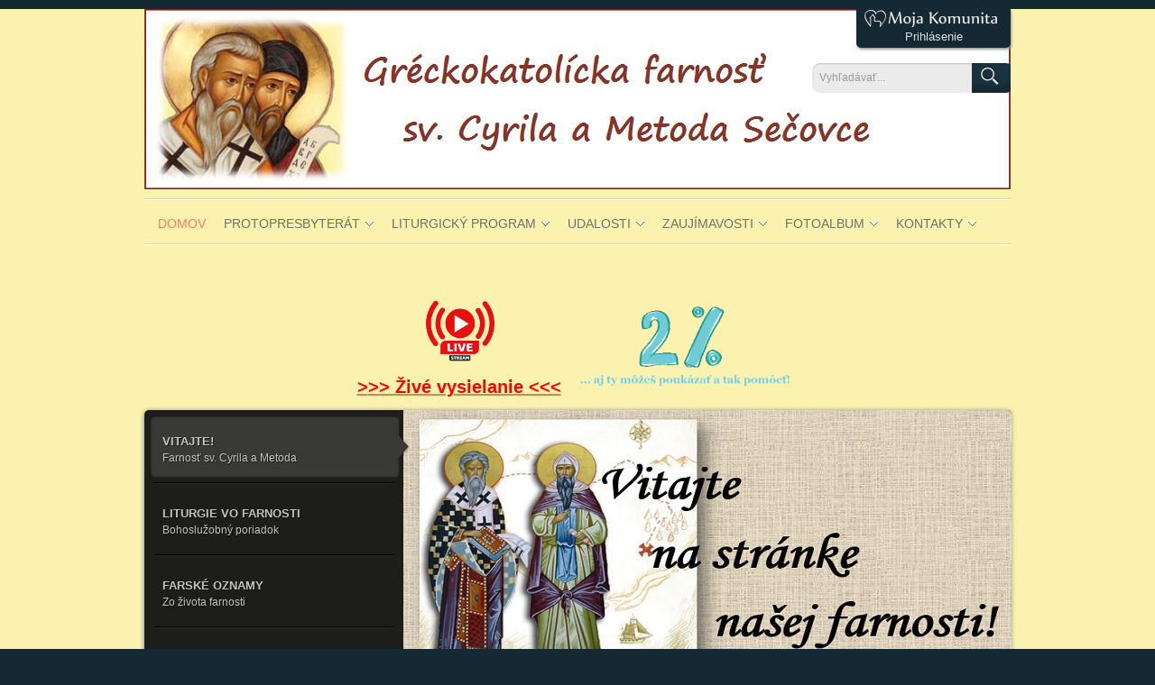

--- FILE ---
content_type: text/html;charset=UTF-8
request_url: https://secovce.fara.sk/domov
body_size: 9794
content:
<!DOCTYPE html> <html class="ltr" dir="ltr" lang="sk-SK"> <head> <title>Domov ⁜ Gréckokatolícka farnosť Sečovce | GKC - farnosť Sečovce | Moja Komunita</title> <meta content="text/html; charset=UTF-8" http-equiv="content-type" /> <link href="https://secovce.fara.sk/tech-theme/images/favicon.ico" rel="Shortcut Icon" /> <link href="https&#x3a;&#x2f;&#x2f;secovce&#x2e;fara&#x2e;sk&#x2f;domov" rel="canonical" /> <link href="https&#x3a;&#x2f;&#x2f;secovce&#x2e;fara&#x2e;sk&#x2f;en&#x2f;domov" hreflang="en-GB" rel="alternate" /> <link href="&#x2f;html&#x2f;css&#x2f;main&#x2e;css&#x3f;browserId&#x3d;other&#x26;themeId&#x3d;tech_WAR_techtheme&#x26;languageId&#x3d;sk_SK&#x26;b&#x3d;6101&#x26;t&#x3d;1369970572000" rel="stylesheet" type="text/css" /> <link href="/html/portlet/journal_content/css/main.css?browserId=other&amp;themeId=tech_WAR_techtheme&amp;languageId=sk_SK&amp;b=6101&amp;t=1768792218000" rel="stylesheet" type="text/css" /> <style type="text/css">#header2{height:200px;width:987px;margin:0 auto}#header2 h1{padding:90px 10px 0 10px;font-size:36px;margin:0}#header2 h1 a{color:#FFF}#header{height:30px;background:#323335;border-bottom:2px solid #ddd}#header a{color:#aaa}body #header2{background-image:url('/image/image?img_id=11103385&t=1768870178246.jpg')}#header2 h1 a{display:block;text-indent:-9999px;width:987px;height:200px}#c1 #container{background:url('/image/image?img_id=11001689&t=1768870178247.jpg') top center no-repeat fixed;padding-bottom:20px}</style> <script type="text/javascript">/*<![CDATA[*/var Liferay={Browser:{acceptsGzip:function(){return true},getMajorVersion:function(){return 131},getRevision:function(){return"537.36"},getVersion:function(){return"131.0.0.0"},isAir:function(){return false},isChrome:function(){return true},isFirefox:function(){return false},isGecko:function(){return true},isIe:function(){return false},isIphone:function(){return false},isLinux:function(){return false},isMac:function(){return true},isMobile:function(){return false},isMozilla:function(){return false},isOpera:function(){return false},isRtf:function(){return true},isSafari:function(){return true},isSun:function(){return false},isWap:function(){return false},isWapXhtml:function(){return false},isWebKit:function(){return true},isWindows:function(){return false},isWml:function(){return false}},Data:{isCustomizationView:function(){return false},notices:[null]},ThemeDisplay:{getCDNDynamicResourcesHost:function(){return""},getCDNHost:function(){return""},getCompanyId:function(){return"10113"},getCompanyGroupId:function(){return"6242090"},getUserId:function(){return"10116"},getDoAsUserIdEncoded:function(){return""},getPlid:function(){return"76621"},getLayoutId:function(){return"1"},getLayoutURL:function(){return"https://secovce.fara.sk/domov"},isPrivateLayout:function(){return"false"},getParentLayoutId:function(){return"0"},getScopeGroupId:function(){return"76617"},getScopeGroupIdOrLiveGroupId:function(){return"76617"},getParentGroupId:function(){return"76617"},isImpersonated:function(){return false},isSignedIn:function(){return false},getDefaultLanguageId:function(){return"sk_SK"},getLanguageId:function(){return"sk_SK"},isAddSessionIdToURL:function(){return false},isFreeformLayout:function(){return false},isStateExclusive:function(){return false},isStateMaximized:function(){return false},isStatePopUp:function(){return false},getPathContext:function(){return""},getPathImage:function(){return"/image"},getPathJavaScript:function(){return"/html/js"},getPathMain:function(){return"/c"},getPathThemeImages:function(){return"https://secovce.fara.sk/tech-theme/images"},getPathThemeRoot:function(){return"/tech-theme/"},getURLControlPanel:function(){return"/group/control_panel?doAsGroupId=76617&refererPlid=76621"},getURLHome:function(){return"https://secovce.fara.sk/web/guest"},getSessionId:function(){return""},getPortletSetupShowBordersDefault:function(){return true}},PropsValues:{NTLM_AUTH_ENABLED:false}};var themeDisplay=Liferay.ThemeDisplay;Liferay.AUI={getBaseURL:function(){return"https://secovce.fara.sk/html/js/aui/"},getCombine:function(){return false},getComboPath:function(){return"/combo/?browserId=other&minifierType=&languageId=sk_SK&b=6101&t=1733813117000&p=/html/js&"},getFilter:function(){return"raw"},getJavaScriptRootPath:function(){return"/html/js"},getLangPath:function(){return"aui_lang.jsp?browserId=other&themeId=tech_WAR_techtheme&colorSchemeId=01&languageId=sk_SK&b=6101&t=1733813117000"},getRootPath:function(){return"/html/js/aui/"}};window.YUI_config={base:Liferay.AUI.getBaseURL(),comboBase:Liferay.AUI.getComboPath(),fetchCSS:true,filter:Liferay.AUI.getFilter(),root:Liferay.AUI.getRootPath(),useBrowserConsole:false};Liferay.authToken="QSW3Z9Iy";Liferay.currentURL="\x2fdomov";Liferay.currentURLEncoded="%2Fdomov";/*]]>*/</script> <script src="/html/js/aui/yui/yui.js?t=1733813117000" type="text/javascript"></script> <script src="/html/js/aui/arraylist-add/arraylist-add.js?t=1733813117000" type="text/javascript"></script> <script src="/html/js/aui/arraylist-filter/arraylist-filter.js?t=1733813117000" type="text/javascript"></script> <script src="/html/js/aui/arraylist/arraylist.js?t=1733813117000" type="text/javascript"></script> <script src="/html/js/aui/array-extras/array-extras.js?t=1733813117000" type="text/javascript"></script> <script src="/html/js/aui/array-invoke/array-invoke.js?t=1733813117000" type="text/javascript"></script> <script src="/html/js/aui/attribute-base/attribute-base.js?t=1733813117000" type="text/javascript"></script> <script src="/html/js/aui/attribute-complex/attribute-complex.js?t=1733813117000" type="text/javascript"></script> <script src="/html/js/aui/base-base/base-base.js?t=1733813117000" type="text/javascript"></script> <script src="/html/js/aui/base-pluginhost/base-pluginhost.js?t=1733813117000" type="text/javascript"></script> <script src="/html/js/aui/classnamemanager/classnamemanager.js?t=1733813117000" type="text/javascript"></script> <script src="/html/js/aui/datatype-xml-format/datatype-xml-format.js?t=1733813117000" type="text/javascript"></script> <script src="/html/js/aui/datatype-xml-parse/datatype-xml-parse.js?t=1733813117000" type="text/javascript"></script> <script src="/html/js/aui/dom-base/dom-base.js?t=1733813117000" type="text/javascript"></script> <script src="/html/js/aui/dom-core/dom-core.js?t=1733813117000" type="text/javascript"></script> <script src="/html/js/aui/dom-screen/dom-screen.js?t=1733813117000" type="text/javascript"></script> <script src="/html/js/aui/dom-style/dom-style.js?t=1733813117000" type="text/javascript"></script> <script src="/html/js/aui/event-base/event-base.js?t=1733813117000" type="text/javascript"></script> <script src="/html/js/aui/event-custom-base/event-custom-base.js?t=1733813117000" type="text/javascript"></script> <script src="/html/js/aui/event-custom-complex/event-custom-complex.js?t=1733813117000" type="text/javascript"></script> <script src="/html/js/aui/event-delegate/event-delegate.js?t=1733813117000" type="text/javascript"></script> <script src="/html/js/aui/event-focus/event-focus.js?t=1733813117000" type="text/javascript"></script> <script src="/html/js/aui/event-hover/event-hover.js?t=1733813117000" type="text/javascript"></script> <script src="/html/js/aui/event-key/event-key.js?t=1733813117000" type="text/javascript"></script> <script src="/html/js/aui/event-mouseenter/event-mouseenter.js?t=1733813117000" type="text/javascript"></script> <script src="/html/js/aui/event-mousewheel/event-mousewheel.js?t=1733813117000" type="text/javascript"></script> <script src="/html/js/aui/event-outside/event-outside.js?t=1733813117000" type="text/javascript"></script> <script src="/html/js/aui/event-resize/event-resize.js?t=1733813117000" type="text/javascript"></script> <script src="/html/js/aui/event-simulate/event-simulate.js?t=1733813117000" type="text/javascript"></script> <script src="/html/js/aui/event-synthetic/event-synthetic.js?t=1733813117000" type="text/javascript"></script> <script src="/html/js/aui/intl/intl.js?t=1733813117000" type="text/javascript"></script> <script src="/html/js/aui/io-base/io-base.js?t=1733813117000" type="text/javascript"></script> <script src="/html/js/aui/io-form/io-form.js?t=1733813117000" type="text/javascript"></script> <script src="/html/js/aui/io-queue/io-queue.js?t=1733813117000" type="text/javascript"></script> <script src="/html/js/aui/io-upload-iframe/io-upload-iframe.js?t=1733813117000" type="text/javascript"></script> <script src="/html/js/aui/io-xdr/io-xdr.js?t=1733813117000" type="text/javascript"></script> <script src="/html/js/aui/json-parse/json-parse.js?t=1733813117000" type="text/javascript"></script> <script src="/html/js/aui/json-stringify/json-stringify.js?t=1733813117000" type="text/javascript"></script> <script src="/html/js/aui/node-base/node-base.js?t=1733813117000" type="text/javascript"></script> <script src="/html/js/aui/node-core/node-core.js?t=1733813117000" type="text/javascript"></script> <script src="/html/js/aui/node-event-delegate/node-event-delegate.js?t=1733813117000" type="text/javascript"></script> <script src="/html/js/aui/node-event-simulate/node-event-simulate.js?t=1733813117000" type="text/javascript"></script> <script src="/html/js/aui/node-focusmanager/node-focusmanager.js?t=1733813117000" type="text/javascript"></script> <script src="/html/js/aui/node-pluginhost/node-pluginhost.js?t=1733813117000" type="text/javascript"></script> <script src="/html/js/aui/node-screen/node-screen.js?t=1733813117000" type="text/javascript"></script> <script src="/html/js/aui/node-style/node-style.js?t=1733813117000" type="text/javascript"></script> <script src="/html/js/aui/oop/oop.js?t=1733813117000" type="text/javascript"></script> <script src="/html/js/aui/plugin/plugin.js?t=1733813117000" type="text/javascript"></script> <script src="/html/js/aui/pluginhost-base/pluginhost-base.js?t=1733813117000" type="text/javascript"></script> <script src="/html/js/aui/pluginhost-config/pluginhost-config.js?t=1733813117000" type="text/javascript"></script> <script src="/html/js/aui/querystring-stringify-simple/querystring-stringify-simple.js?t=1733813117000" type="text/javascript"></script> <script src="/html/js/aui/queue-promote/queue-promote.js?t=1733813117000" type="text/javascript"></script> <script src="/html/js/aui/selector-css2/selector-css2.js?t=1733813117000" type="text/javascript"></script> <script src="/html/js/aui/selector-css3/selector-css3.js?t=1733813117000" type="text/javascript"></script> <script src="/html/js/aui/selector-native/selector-native.js?t=1733813117000" type="text/javascript"></script> <script src="/html/js/aui/selector/selector.js?t=1733813117000" type="text/javascript"></script> <script src="/html/js/aui/widget-base/widget-base.js?t=1733813117000" type="text/javascript"></script> <script src="/html/js/aui/widget-htmlparser/widget-htmlparser.js?t=1733813117000" type="text/javascript"></script> <script src="/html/js/aui/widget-skin/widget-skin.js?t=1733813117000" type="text/javascript"></script> <script src="/html/js/aui/widget-uievents/widget-uievents.js?t=1733813117000" type="text/javascript"></script> <script src="/html/js/aui/yui-throttle/yui-throttle.js?t=1733813117000" type="text/javascript"></script> <script src="/html/js/aui/aui-base/aui-base.js?t=1733813117000" type="text/javascript"></script> <script src="/html/js/aui/aui-classnamemanager/aui-classnamemanager.js?t=1733813117000" type="text/javascript"></script> <script src="/html/js/aui/aui-component/aui-component.js?t=1733813117000" type="text/javascript"></script> <script src="/html/js/aui/aui-debounce/aui-debounce.js?t=1733813117000" type="text/javascript"></script> <script src="/html/js/aui/aui-delayed-task/aui-delayed-task.js?t=1733813117000" type="text/javascript"></script> <script src="/html/js/aui/aui-event/aui-event-base.js?t=1733813117000" type="text/javascript"></script> <script src="/html/js/aui/aui-event/aui-event-input.js?t=1733813117000" type="text/javascript"></script> <script src="/html/js/aui/aui-form-validator/aui-form-validator.js?t=1733813117000" type="text/javascript"></script> <script src="/html/js/aui/aui-node/aui-node-base.js?t=1733813117000" type="text/javascript"></script> <script src="/html/js/aui/aui-node/aui-node-html5-print.js?t=1733813117000" type="text/javascript"></script> <script src="/html/js/aui/aui-node/aui-node-html5.js?t=1733813117000" type="text/javascript"></script> <script src="/html/js/aui/aui-selector/aui-selector.js?t=1733813117000" type="text/javascript"></script> <script src="/html/js/aui/aui-task-manager/aui-task-manager.js?t=1733813117000" type="text/javascript"></script> <script src="/html/js/liferay/modules.js?t=1733813117000" type="text/javascript"></script> <script src="/html/js/liferay/dependency.js?t=1733813117000" type="text/javascript"></script> <script src="/html/js/liferay/events.js?t=1733813117000" type="text/javascript"></script> <script src="/html/js/liferay/language.js?t=1733813117000" type="text/javascript"></script> <script src="/html/js/liferay/liferay.js?t=1733813117000" type="text/javascript"></script> <script src="/html/js/liferay/util.js?t=1733813117000" type="text/javascript"></script> <script src="/html/js/liferay/portal.js?t=1733813117000" type="text/javascript"></script> <script src="/html/js/liferay/portlet.js?t=1733813117000" type="text/javascript"></script> <script src="/html/js/liferay/portlet_sharing.js?t=1733813117000" type="text/javascript"></script> <script src="/html/js/liferay/workflow.js?t=1733813117000" type="text/javascript"></script> <script src="/html/js/liferay/form.js?t=1733813117000" type="text/javascript"></script> <script src="/html/js/liferay/form_placeholders.js?t=1733813117000" type="text/javascript"></script> <script src="/html/js/liferay/icon.js?t=1733813117000" type="text/javascript"></script> <script src="/html/js/liferay/menu.js?t=1733813117000" type="text/javascript"></script> <script src="/html/js/liferay/notice.js?t=1733813117000" type="text/javascript"></script> <script src="/html/js/liferay/poller.js?t=1733813117000" type="text/javascript"></script> <script type="text/javascript">/*<![CDATA[*/Liferay.Portlet.list=["56_INSTANCE_uWpEw7pTI9L3","56_INSTANCE_hR0T8Bo7T2xq","56_INSTANCE_Ld9fJ7FEfc9V","56_INSTANCE_PjaJDgsAr6r0","56_INSTANCE_RrAo1Ft21b21","56_INSTANCE_HY3ddb1yPll2"];/*]]>*/</script> <link class="lfr-css-file" href="https&#x3a;&#x2f;&#x2f;secovce&#x2e;fara&#x2e;sk&#x2f;tech-theme&#x2f;css&#x2f;main&#x2e;css&#x3f;browserId&#x3d;other&#x26;themeId&#x3d;tech_WAR_techtheme&#x26;languageId&#x3d;sk_SK&#x26;b&#x3d;6101&#x26;t&#x3d;1768792422000" rel="stylesheet" type="text/css" /> <style type="text/css">#navigation ul li a.level1{font-size:1.20em}</style> <style type="text/css"></style> <script type="text/javascript" src="https://secovce.fara.sk/tech-theme/js/jquery-1.9.1.min.js"></script> <script type="text/javascript" src="https://secovce.fara.sk/tech-theme/js/jquery17.js"></script> <script type="text/javascript" src="https://secovce.fara.sk/tech-theme/js/theme.js"></script> </head> <body class=" yui3-skin-sam controls-visible signed-out public-page organization-site show-footer controls-hidden"> <a href="#main-content" id="skip-to-content">Prejsť k obsahu</a> <div id="c1"> <div id="container"> <header id="banner" role="banner"> <div id="header2"> <h1> <a href="/web/gkc-farnost-secovce"><span>GKC - farnosť Sečovce</span></a> </h1> <div id="pageSearch"> <form action="https://secovce.fara.sk/domov?p_p_auth=Ss5cZdGC&amp;p_p_id=77&amp;p_p_lifecycle=0&amp;p_p_state=maximized&amp;p_p_mode=view&amp;p_p_col_count=2&amp;_77_struts_action=%2Fjournal_content_search%2Fsearch" class="aui-form" method="post" name="_77_fm" onSubmit="submitForm(this); return false;"> <span class="aui-field aui-field-text aui-field-inline lfr-search-keywords"> <span class="aui-field-content"> <span class="aui-field-element "> <input class="aui-field-input aui-field-input-text"  id="keywords"  name="keywords"    title="Hľadať webový obsah" type="text" value="Vyhľadávať&#x2e;&#x2e;&#x2e;"  onBlur="if (this.value == '') { this.value = '\u0056\u0079\u0068\u013e\u0061\u0064\u00e1\u0076\u0061\u0165\u002e\u002e\u002e'; }" size="30" onFocus="if (this.value == '\u0056\u0079\u0068\u013e\u0061\u0064\u00e1\u0076\u0061\u0165\u002e\u002e\u002e') { this.value = ''; }"  /> </span> </span> </span> <span class="aui-field aui-field-text aui-field-inline lfr-search-button"> <span class="aui-field-content"> <span class="aui-field-element "> <input class="aui-field-input aui-field-input-text"  id="search"  name="search"     type="image"   src="https://secovce.fara.sk/tech-theme/images/common/search.png" alt="search"  /> </span> </span> </span> </form> </div> <h2 class="page-title"> <span>Domov ⁜ Gréckokatolícka farnosť Sečovce</span> </h2> </div> <a href="/c/portal/login?p_l_id=76621" id="sign-in" rel="nofollow"> Prihlásenie </a> <nav class="sort-pages modify-pages" id="navigation"> <ul> <li class="level1 active selected"> <a href="https://secovce.fara.sk/domov" class="level1"><span>Domov</span><!--[if gte IE 7]><!--></a><!--<![endif]--> <!--[if lte IE 6]><table><tr><td><![endif]--> <!--[if lte IE 6]></td></tr></table></a><![endif]--> </li> <li class="level1 parent"> <a href="https://secovce.fara.sk/protopresbyterat" class="level1"><span>Protopresbyterát</span><!--[if gte IE 7]><!--></a><!--<![endif]--> <!--[if lte IE 6]><table><tr><td><![endif]--> <div class="dropdown"> <div class="dropdown-bg"> <div> <div class="width100 column"> <ul class="level2"> <li class="level2 "> <a href="https://secovce.fara.sk/putnicke-miesto" ><span>Pútnické miesto</span></a> </li> <li class="level2 "> <a href="https://secovce.fara.sk/secovce" ><span>Sečovce</span></a> </li> <li class="level2 "> <a href="https://secovce.fara.sk/backov" ><span>Bačkov</span></a> </li> <li class="level2 "> <a href="https://secovce.fara.sk/dvorianky" ><span>Dvorianky</span></a> </li> <li class="level2 "> <a href="https://secovce.fara.sk/zbehnov" ><span>Zbehňov</span></a> </li> <li class="level2 "> <a href="https://secovce.fara.sk/stankovce" ><span>Stankovce</span></a> </li> <li class="level2 "> <a href="https://secovce.fara.sk/zemplinska-teplica" ><span>Zemplínska Teplica</span></a> </li> </ul> </div> </div> </div> </div> <!--[if lte IE 6]></td></tr></table></a><![endif]--> </li> <li class="level1 parent"> <a href="https://secovce.fara.sk/liturgicky-program" class="level1"><span>Liturgický program</span><!--[if gte IE 7]><!--></a><!--<![endif]--> <!--[if lte IE 6]><table><tr><td><![endif]--> <div class="dropdown"> <div class="dropdown-bg"> <div> <div class="width100 column"> <ul class="level2"> <li class="level2 "> <a href="https://secovce.fara.sk/liturgie" ><span>Liturgie</span></a> </li> <li class="level2 "> <a href="https://secovce.fara.sk/farske-oznamy" ><span>Farské oznamy</span></a> </li> <li class="level2 "> <a href="https://secovce.fara.sk/modlitba-za-ochranu" ><span>Modlitba za ochranu</span></a> </li> <li class="level2 "> <a href="https://secovce.fara.sk/zive-vysielanie" ><span>Živé vysielanie</span></a> </li> </ul> </div> </div> </div> </div> <!--[if lte IE 6]></td></tr></table></a><![endif]--> </li> <li class="level1 parent"> <a href="https://secovce.fara.sk/udalosti" class="level1"><span>Udalosti</span><!--[if gte IE 7]><!--></a><!--<![endif]--> <!--[if lte IE 6]><table><tr><td><![endif]--> <div class="dropdown"> <div class="dropdown-bg"> <div> <div class="width100 column"> <ul class="level2"> <li class="level2 "> <a href="https://secovce.fara.sk/pomoc-ukrajine" ><span>Pomoc Ukrajine</span></a> </li> <li class="level2 "> <a href="https://secovce.fara.sk/vyhlasenie-patronky-zemplina" ><span>Vyhlásenie Patrónky Zemplína</span></a> </li> <li class="level2 "> <a href="https://secovce.fara.sk/2-z-dani" ><span>2 % z daní</span></a> </li> <li class="level2 "> <a href="https://secovce.fara.sk/modlitby-k-relikviam" ><span>Modlitby k relikviám</span></a> </li> </ul> </div> </div> </div> </div> <!--[if lte IE 6]></td></tr></table></a><![endif]--> </li> <li class="level1 parent"> <a href="https://secovce.fara.sk/zaujimavosti" class="level1"><span>Zaujímavosti</span><!--[if gte IE 7]><!--></a><!--<![endif]--> <!--[if lte IE 6]><table><tr><td><![endif]--> <div class="dropdown"> <div class="dropdown-bg"> <div> <div class="width100 column"> <ul class="level2"> <li class="level2 "> <a href="https://secovce.fara.sk/symbol-obetnej-sviece" ><span>Symbol obetnej sviece</span></a> </li> <li class="level2 "> <a href="https://secovce.fara.sk/filipovka-predvianocny-post" ><span>Filipovka - predvianočný pôst</span></a> </li> <li class="level2 "> <a href="https://secovce.fara.sk/uvaha-na-kvetnu-nedelu" ><span>Úvaha na Kvetnú nedeľu</span></a> </li> <li class="level2 "> <a href="https://secovce.fara.sk/velky-post" ><span>Veľký pôst</span></a> </li> <li class="level2 "> <a href="https://secovce.fara.sk/narodenie-pana" ><span>Narodenie nášho Pána</span></a> </li> <li class="level2 "> <a href="https://secovce.fara.sk/o.-tirpak" ><span>Pavol Tirpák</span></a> </li> <li class="level2 "> <a href="https://secovce.fara.sk/o-farnosti" ><span>O farnosti</span></a> </li> </ul> </div> </div> </div> </div> <!--[if lte IE 6]></td></tr></table></a><![endif]--> </li> <li class="level1 parent"> <a href="https://secovce.fara.sk/fotoalbum" class="level1"><span>Fotoalbum</span><!--[if gte IE 7]><!--></a><!--<![endif]--> <!--[if lte IE 6]><table><tr><td><![endif]--> <div class="dropdown"> <div class="dropdown-bg"> <div> <div class="width100 column"> <ul class="level2"> <li class="level2 "> <a href="https://secovce.fara.sk/rok-2016" ><span>Rok 2016</span></a> </li> <li class="level2 "> <a href="https://secovce.fara.sk/rok-2015" ><span>Rok 2015</span></a> </li> <li class="level2 "> <a href="https://secovce.fara.sk/rok-2014" ><span>Rok 2014</span></a> </li> <li class="level2 "> <a href="https://secovce.fara.sk/rok-2013" ><span>Rok 2013</span></a> </li> </ul> </div> </div> </div> </div> <!--[if lte IE 6]></td></tr></table></a><![endif]--> </li> <li class="level1 parent"> <a href="https://secovce.fara.sk/kontakty" class="level1"><span>Kontakty</span><!--[if gte IE 7]><!--></a><!--<![endif]--> <!--[if lte IE 6]><table><tr><td><![endif]--> <div class="dropdown"> <div class="dropdown-bg"> <div> <div class="width100 column"> <ul class="level2"> <li class="level2 "> <a href="https://secovce.fara.sk/my-na-mojej-komunite" ><span>My na Mojej Komunite</span></a> </li> </ul> </div> </div> </div> </div> <!--[if lte IE 6]></td></tr></table></a><![endif]--> </li> </ul> </nav> </header> <div id="content"> <nav class="site-breadcrumbs" id="breadcrumbs"> <h1> <span>panely, lišty</span> </h1> <ul class="breadcrumbs breadcrumbs-horizontal lfr-component"> <li class="first"><span><a href="https://www.mojakomunita.sk">Moja Komunita</a></span></li><li><span><a href="/web/kosicka-eparchia">Eparchia Košice</a></span></li><li><span><a href="/web/protopresbyterat-kralovsky-chlmec">Protopresbyterát Kráľovský Chlmec</a></span></li><li><span><a href="https://secovce.fara.sk">GKC - farnosť Sečovce</a></span></li><li class="last"><span><a href="https://secovce.fara.sk/domov" >Domov</a></span></li> </ul> </nav> <div class="portlet-boundary portlet-boundary_103_ portlet-static portlet-static-end " id="p_p_id_103_" > <span id="p_103"></span> <div class="portlet-body"> </div> </div> <div class="columns-1-3-1" id="main-content" role="main"> <div class="portlet-layout"> <div class="portlet-column portlet-column-only" id="column-1"> <div class="portlet-dropzone portlet-column-content portlet-column-content-only" id="layout-column_column-1"> <div class="portlet-boundary portlet-boundary_56_ portlet-static portlet-static-end portlet-borderless portlet-journal-content " id="p_p_id_56_INSTANCE_uWpEw7pTI9L3_" > <span id="p_56_INSTANCE_uWpEw7pTI9L3"></span> <div class="portlet-body"> <div class="portlet-borderless-container" style=""> <div class="portlet-body"> <div class="journal-content-article" id="article_10113_76617_43434710_2.2"> <p style="text-align: center;"> &nbsp;</p> <table align="center" border="0" cellpadding="1" cellspacing="1" style="width: 500px"> <tbody> <tr> <td> <p style="text-align: center;"> <a href="https://secovce.fara.sk/zive-vysielanie" style="color: rgb(238, 159, 68); text-align: center;"><img alt="LIVE-STREAM/FILMING | IMP" src="https://static.wixstatic.com/media/ab585b_fb8485459065443dbc0c3315874d7719~mv2.png/v1/fill/w_296,h_258,al_c,q_85,usm_0.66_1.00_0.01/live%20stream.webp" style="height: 70px; width: 80px;" /></a></p> <p style="text-align: center;"> <a href="https://secovce.fara.sk/zive-vysielanie" style="text-align: center;"><span style="color: rgb(255, 0, 0);"><strong style="font-size: 20px;">&gt;</strong></span></a><a href="https://secovce.fara.sk/zive-vysielanie" style="text-align: center;"><span style="color: rgb(255, 0, 0);"><strong style="font-size: 20px;">&gt;&gt; Živé vysielanie &lt;&lt;&lt;</strong></span></a></p> </td> <td style="text-align: center;"> <a href="https://secovce.fara.sk/2-z-dani"><img src="https://secovce.fara.sk/documents/76617/11727649/2%25.png/4ba01e40-d6ae-4f1c-8d54-0b2279ece383?t=1614288256409" style="height: 121px; width: 250px;" /></a></td> </tr> </tbody> </table> </div> <div class="entry-links"> </div> </div> </div> </div> </div> <div class="portlet-boundary portlet-boundary_56_ portlet-static portlet-static-end portlet-borderless portlet-journal-content " id="p_p_id_56_INSTANCE_hR0T8Bo7T2xq_" > <span id="p_56_INSTANCE_hR0T8Bo7T2xq"></span> <div class="portlet-body"> <div class="portlet-borderless-container" style=""> <div class="portlet-body"> <div class="journal-content-article" id="article_10113_76617_MAIN-CAROUSEL_18.9"> <style> #carousel-MAIN-CAROUSEL { height: 320px; } </style> <div class="carousel-container" id="carousel-MAIN-CAROUSEL"> <ul id="tabs"> <li class="tab-item item-1 aui-carousel-menu-index aui-carousel-menu-active first"> <h4 class="title"> Vitajte! </h4> <span class="tagline"> Farnosť sv. Cyrila a Metoda </span> </li> <div class="divider"></div> <li class="tab-item item-2 aui-carousel-menu-index"> <h4 class="title"> Liturgie vo farnosti </h4> <span class="tagline"> Bohoslužobný poriadok </span> </li> <div class="divider"></div> <li class="tab-item item-3 aui-carousel-menu-index"> <h4 class="title"> Farské oznamy </h4> <span class="tagline"> Zo života farnosti </span> </li> <div class="divider"></div> <li class="tab-item item-4 aui-carousel-menu-index last"> <h4 class="title"> Kontakty </h4> <span class="tagline"> Neváhajte nás kontaktovať! </span> </li> </ul> <div id="carousel"> <div class="aui-carousel-item aui-carousel-item-active" style="background: url(/documents/76617/11727649/%C3%9Avod+1.png/8b1a001d-1f58-488c-bd0e-2f8c9382a46d?t=1455749705000) no-repeat; height: 320px; width: 674px;"> Vitajte! </div> <a class="aui-carousel-item" href="https://secovce.fara.sk/liturgie" style="background: url(/documents/76617/11727649/Liturgie.png/642b8bd9-6261-4b79-ab64-a83912ea8f69?t=1585507828000) no-repeat; height: 320px; width: 674px;" title="Liturgie vo farnosti">Liturgie vo farnosti</a> <a class="aui-carousel-item" href="https://secovce.fara.sk/farske-oznamy" style="background: url(/documents/76617/11727649/List.png/c076d510-eae8-423a-9917-67d79cfd99e9?t=1425070096000) no-repeat; height: 320px; width: 674px;" title="Farské oznamy">Farské oznamy</a> <a class="aui-carousel-item" href="https://secovce.fara.sk/kontakty" style="background: url(/documents/76617/11727649/Kontakty.png/7d881aa3-4d64-4b9c-b0e7-2b3a46d9919f?t=1424293908000) no-repeat; height: 320px; width: 674px;" title="Kontakty">Kontakty</a> </div> </div> <script type="text/javascript">/*<![CDATA[*/AUI().ready("aui-carousel",function(a){new a.Carousel({contentBox:"#carousel-MAIN-CAROUSEL #carousel",height:320,intervalTime:3,nodeMenu:"#carousel-MAIN-CAROUSEL #tabs",nodeMenuItemSelector:".tab-item",width:287}).render()});/*]]>*/</script> </div> <div class="entry-links"> </div> </div> </div> </div> </div> </div> </div> </div> <div class="portlet-layout"> <div class="aui-w33 portlet-column portlet-column-first" id="column-2"> <div class="portlet-dropzone portlet-column-content portlet-column-content-first" id="layout-column_column-2"> <div class="portlet-boundary portlet-boundary_56_ portlet-static portlet-static-end portlet-borderless portlet-journal-content " id="p_p_id_56_INSTANCE_Ld9fJ7FEfc9V_" > <span id="p_56_INSTANCE_Ld9fJ7FEfc9V"></span> <div class="portlet-body"> <div class="portlet-borderless-container" style=""> <div class="portlet-body"> <div class="journal-content-article" id="article_10113_76617_RODINY_1.5"> <div class="pod"> <div class="pod-text"> <h5> Klokočovská ikona </h5> Jubilejný rok Klokočov 2020 </div> <div class="divider"></div> </div> <div class="column-text"> <p style="text-align: center;"> <a href="https://klokocov2020.grkatke.sk/" style="color: rgb(238, 159, 68); text-align: justify;" target="_blank"><img alt="" src="/documents/76019/0/Kloko%C4%8Dovsk%C3%A1%20ikona.jpg/c29ac2ca-17f0-4e0d-8414-9047dec7dcec?t=1585067664238" style="width: 190px; height: 200px;" /></a></p> <div> <p style="text-align: justify;"> Košická eparchia 1. januára započala prežívanie Jubilejného roka osláv 350. výročia zázraku slzenia ikony Presvätej Bohorodičky v Klokočove. Pozýva všetkých ľudí k spoločnému prežívaniu Jubilejného roka, v rámci ktorého sa bude konať viacero aktivít. O všetkých podujatiach, týkajúcich sa Jubilejného roka je možné získať informácie na&nbsp;webovej stránke, kde sú priebežne aktualizované.</p> <p style="text-align: justify;"> Viac informácií</p> </div> </div> </div> <div class="entry-links"> </div> </div> </div> </div> </div> </div> </div> <div class="aui-w33 portlet-column" id="column-3"> <div class="portlet-dropzone portlet-column-content" id="layout-column_column-3"> <div class="portlet-boundary portlet-boundary_56_ portlet-static portlet-static-end portlet-borderless portlet-journal-content " id="p_p_id_56_INSTANCE_PjaJDgsAr6r0_" > <span id="p_56_INSTANCE_PjaJDgsAr6r0"></span> <div class="portlet-body"> <div class="portlet-borderless-container" style=""> <div class="portlet-body"> <div class="journal-content-article" id="article_10113_76617_DETSKY-PROGRAM_1.9"> <div class="pod"> <div class="pod-text"> <h5> Košická eparchia </h5> História a súčasnosť našej eparchie </div> <div class="divider"></div> </div> <div class="column-text"> <p style="text-align: center;"> <a href="https://www.grkatke.sk/" target="_blank"><img alt="" src="/documents/76019/0/Erb.png/4e8cd1ac-256b-4d2f-a4ba-eaa558d799f0?t=1585255619000" style="width: 150px; height: 189px;" /></a></p> <div> <p style="text-align: justify;"> História Gréckokatolíckeho apoštolského exarchátu (predchodca eparchie) v Košiciach začína dňom 21. februára 1997. V tento deň boli zverejnené dekréty č. 78/94 a č. 3/97 Kongregácie pre východné cirkvi, ktoré oznámili, že Svätý Otec Ján Pavol II. ustanovil bulou Ecclesiales communitates nový apoštolský exarchát pre veriacich byzantského obradu so sídlom v Košiciach a za prvého apoštolského exarchu vymenoval vladyku Milana Chautura, CSsR, doterajšieho pomocného prešovského biskupa.&nbsp;</p> <p style="text-align: justify;"> <a href="https://www.grkatke.sk/" target="_blank">Viac informácií</a></p> </div> </div> </div> <div class="entry-links"> </div> </div> </div> </div> </div> </div> </div> <div class="aui-w33 portlet-column portlet-column-last" id="column-4"> <div class="portlet-dropzone portlet-column-content portlet-column-content-last" id="layout-column_column-4"> <div class="portlet-boundary portlet-boundary_56_ portlet-static portlet-static-end portlet-borderless portlet-journal-content " id="p_p_id_56_INSTANCE_RrAo1Ft21b21_" > <span id="p_56_INSTANCE_RrAo1Ft21b21"></span> <div class="portlet-body"> <div class="portlet-borderless-container" style=""> <div class="portlet-body"> <div class="journal-content-article" id="article_10113_76617_MODLITBA-CHVAL_1.5"> <div class="pod"> <div class="pod-text"> <h5> TV Logos </h5> Kresťanská televízia východnej cirkvi </div> <div class="divider"></div> </div> <div class="column-text"> <p style="text-align: center;"> <a href="https://www.logos.tv/" target="_blank"><img alt="" src="/documents/76019/0/Logos+TV.png/0d6b8544-aaec-48b9-bb7c-3b20614f7898?t=1585069954141" style="width: 190px; height: 200px;" /></a></p> <p style="text-align: justify;"> Logo televízie LOGOS vyjadruje jej základné poslanie, prinášať dnešnému človeku Krista. Centrálny monogram pozostáva z gréckych písmen X (chí) a P (ró), čo vyjadruje vzkrieseného Krista. K nemu sú priradené po bokoch dva logogramy, a to počiatočné a konečné písmeno gréckej abecedy alfa a omega. Ich obsiahlejší zmysel nachádzame v biblickej knihe Zjavenia apoštola Jána...</p> <p style="text-align: justify;"> <a href="https://www.logos.tv/." target="_blank">Viac informácií</a></p> <p style="text-align: center;"> &nbsp;</p> </div> </div> <div class="entry-links"> </div> </div> </div> </div> </div> </div> </div> </div> <div class="portlet-layout"> <div class="portlet-column portlet-column-only" id="column-5"> <div class="portlet-dropzone portlet-column-content portlet-column-content-only" id="layout-column_column-5"> <div class="portlet-boundary portlet-boundary_56_ portlet-static portlet-static-end portlet-borderless portlet-journal-content " id="p_p_id_56_INSTANCE_HY3ddb1yPll2_" > <span id="p_56_INSTANCE_HY3ddb1yPll2"></span> <div class="portlet-body"> <div class="portlet-borderless-container" style=""> <div class="portlet-body"> <div class="journal-content-article" id="article_10113_76617_CITATY_1.3"> <div id="quoteBox"> <h3> Citát z Božieho slova </h3> <div id="quoteBoxContainer"> <div class="quote-item quote-item-0"> <q class="quote"> <span class="first">&quot;</span> A keď sa postíte, nebuďte zamračení ako pokrytci. Znetvorujú si tvár, aby ľudia videli, že sa postia. Veru, hovorím vám: Už dostali svoju odmenu. <span class="last">&quot;</span> </q> <div class="author"> - Evanjelium podľa Matúša 6, 16 </div> </div> </div> </div> </div> <div class="entry-links"> </div> </div> </div> </div> </div> </div> </div> </div> </div> <form action="#" id="hrefFm" method="post" name="hrefFm"> <span></span> </form> </div> </div> </div> <footer id="footerWrapper" role="contentinfo"> <div class="aui-layout-content" id="footerContent"> <div class="aui-column aui-column-first aui-w25" id="footerSection1"> <div class="aui-column-content aui-column-content-first"> </div> </div> <div class="aui-column aui-w25" id="footerSection2"> <div class="aui-column-content"> <h2> <span>Podstránky</span> </h2> <ul> <li class="item-1 first selected"> <a href="https://secovce.fara.sk/domov" > <span> Domov</span> </a> </li> <li class="item-2"> <a href="https://secovce.fara.sk/protopresbyterat" > <span> Protopresbyterát</span> </a> </li> <li class="item-3"> <a href="https://secovce.fara.sk/liturgicky-program" > <span> Liturgický program</span> </a> </li> <li class="item-4"> <a href="https://secovce.fara.sk/udalosti" > <span> Udalosti</span> </a> </li> <li class="item-5"> <a href="https://secovce.fara.sk/zaujimavosti" > <span> Zaujímavosti</span> </a> </li> <li class="item-6"> <a href="https://secovce.fara.sk/fotoalbum" > <span> Fotoalbum</span> </a> </li> <li class="item-7 last"> <a href="https://secovce.fara.sk/kontakty" > <span> Kontakty</span> </a> </li> </ul> </div> </div> <div class="aui-column aui-w25" id="footerSection3"> <div class="aui-column-content"> <h2> Pozrite si taktiež </h2> <ul class="hide-bullets"> <li> <a href="http://grkatke.sk/"> Košická eparchia </a> </li> <li> <a href="http://grkatpo.sk/"> Prešovské arcieparchia </a> </li> <li> <a href="http://grkatba.sk/"> Bratislavská eparchia </a> </li> <li> <a href="http://mgce.uz.ua/"> Mukačevská eparchia </a> </li> <li> <a href="https://parma.org/"> Eparchia Parma </a> </li> <li> <a href="http://www.grkat.nfo.sk/"> Gréckokatolíci na Slovensku </a> </li> </ul> </div> </div> <div class="aui-column aui-column-last aui-w25" id="footerSection4"> <div class="aui-column-content aui-column-content-last"> <h2> Zostaňme v spojení </h2> <ul class="social"> <li> <a href="https://www.facebook.com/farnost.secovce.9?fref=ts" target="new_window" title="Facebook"> <img alt="Facebook" src="/documents/76617/0/facebook/fdb07998-fe68-477f-9fcf-c26c48e395f1?t=1384842095000" /> <span>Facebook</span> </a> </li> <li> <a href="http://secovce.fara.sk/my-na-mojej-komunite" target="new_window" title="Kontakty"> <img alt="Kontakty" src="/documents/76617/0/icon_phone/98f223dd-ee13-4a69-bbd7-5364ea744f4d?t=1384842096000" /> <span>Kontakty</span> </a> </li> <li> <a href="#" target="new_window" title="RSS"> <img alt="RSS" src="/documents/76617/0/rss/08bb3280-afd8-4ca8-a53a-270868d70487?t=1384842097000?t=1384842097918?version=1.0&t=1384842097918" /> <span>RSS</span> </a> </li> </ul> </div> </div> </div> </footer> <div id="main-recommended"> <h2>Odporúčame</h2> <ul class="recommendedItem"> <li class="Blog"><a href="https://secovce.fara.sk/c/blogs/find_entry?entryId=57230443" title="Blog: Vážime si demokraciu" >Vážime si demokraciu</a></li><li class="Blog"><a href="https://secovce.fara.sk/c/blogs/find_entry?entryId=57230443" title="Blog: Vážime si demokraciu" >Vážime si demokraciu</a></li><li class="Blog"><a href="https://secovce.fara.sk/c/blogs/find_entry?entryId=56300017" title="Blog: Jonáš, prorok bojujúci s Božím milosrdenstvom. (24.7. – 27.7. 2025)" >Jonáš, prorok bojujúci s Božím milosrdenstvom. (24.7. – 27.7. 2025)</a></li><li class="Blog"><a href="https://secovce.fara.sk/c/blogs/find_entry?entryId=56265472" title="Blog: Beh kalváriou - charitatívne preteky 7.6.2025" >Beh kalváriou - charitatívne preteky 7.6.2025</a></li><li class="Blog"><a href="https://secovce.fara.sk/c/blogs/find_entry?entryId=56232690" title="Blog: Tváre prenasledovaných - Huma Younus" >Tváre prenasledovaných - Huma Younus</a></li><li class="Blog"><a href="https://secovce.fara.sk/c/blogs/find_entry?entryId=55571347" title="Blog: Vzácne ženy" >Vzácne ženy</a></li><li class="Blog"><a href="https://secovce.fara.sk/c/blogs/find_entry?entryId=256277" title="Blog: Slovo pre chlapov: na ceste k zrelosti muža" >Slovo pre chlapov: na ceste k zrelosti muža</a></li><li class="Blog"><a href="https://secovce.fara.sk/c/blogs/find_entry?entryId=8791247" title="Blog: Uzdravená priemernosť" >Uzdravená priemernosť</a></li><li class="Blog"><a href="https://secovce.fara.sk/c/blogs/find_entry?entryId=46900856" title="Blog: Rivalita medzi súrodencami" >Rivalita medzi súrodencami</a></li><li class="Blog"><a href="https://secovce.fara.sk/c/blogs/find_entry?entryId=19932348" title="Blog: Ako sa Boh stará" >Ako sa Boh stará</a></li><li class="Blog"><a href="https://secovce.fara.sk/c/blogs/find_entry?entryId=43275516" title="Blog: Litánie pokory" >Litánie pokory</a></li><li class="Blog"><a href="https://secovce.fara.sk/c/blogs/find_entry?entryId=53809236" title="Blog: My si tu žijeme v „duchovnom luxuse“" >My si tu žijeme v „duchovnom luxuse“</a></li><li class="Blog"><a href="https://secovce.fara.sk/c/blogs/find_entry?entryId=51300694" title="Blog: Silné sestry: Príbehy prenasledovaných žien na Blízkom východe" >Silné sestry: Príbehy prenasledovaných žien na Blízkom východe</a></li><li class="Blog"><a href="https://secovce.fara.sk/c/blogs/find_entry?entryId=50986123" title="Blog: Za mediálnou stenou je ticho" >Za mediálnou stenou je ticho</a></li><li class="Blog"><a href="https://secovce.fara.sk/c/blogs/find_entry?entryId=50763225" title="Blog: Vyhrážky smrťou Saleha v Jemene neodrádzajú" >Vyhrážky smrťou Saleha v Jemene neodrádzajú</a></li><li class="Blog"><a href="https://secovce.fara.sk/c/blogs/find_entry?entryId=50490572" title="Blog: Novinka: biblické hry" >Novinka: biblické hry</a></li><li class="Blog"><a href="https://secovce.fara.sk/c/blogs/find_entry?entryId=42656686" title="Blog: Každý deň na sv. omši s Mojou Komunitou" >Každý deň na sv. omši s Mojou Komunitou</a></li> </ul> </div> <script type="text/javascript">/*<![CDATA[*/Liferay.Util.addInputFocus();Liferay.Portlet.runtimePortletIds=["103"];/*]]>*/</script> <script type="text/javascript">/*<![CDATA[*/Liferay.Portlet.onLoad({canEditTitle:false,columnPos:0,isStatic:"end",namespacedId:"p_p_id_103_",portletId:"103",refreshURL:"\x2fc\x2fportal\x2frender_portlet\x3fp_l_id\x3d76621\x26p_p_id\x3d103\x26p_p_lifecycle\x3d0\x26p_t_lifecycle\x3d0\x26p_p_state\x3dnormal\x26p_p_mode\x3dview\x26p_p_col_id\x3d\x26p_p_col_pos\x3d0\x26p_p_col_count\x3d0\x26p_p_isolated\x3d1\x26currentURL\x3d\x252Fdomov"});Liferay.Portlet.onLoad({canEditTitle:false,columnPos:0,isStatic:"end",namespacedId:"p_p_id_56_INSTANCE_HY3ddb1yPll2_",portletId:"56_INSTANCE_HY3ddb1yPll2",refreshURL:"\x2fc\x2fportal\x2frender_portlet\x3fp_l_id\x3d76621\x26p_p_id\x3d56_INSTANCE_HY3ddb1yPll2\x26p_p_lifecycle\x3d0\x26p_t_lifecycle\x3d0\x26p_p_state\x3dnormal\x26p_p_mode\x3dview\x26p_p_col_id\x3dcolumn-5\x26p_p_col_pos\x3d0\x26p_p_col_count\x3d1\x26p_p_isolated\x3d1\x26currentURL\x3d\x252Fdomov"});Liferay.Portlet.onLoad({canEditTitle:false,columnPos:0,isStatic:"end",namespacedId:"p_p_id_56_INSTANCE_Ld9fJ7FEfc9V_",portletId:"56_INSTANCE_Ld9fJ7FEfc9V",refreshURL:"\x2fc\x2fportal\x2frender_portlet\x3fp_l_id\x3d76621\x26p_p_id\x3d56_INSTANCE_Ld9fJ7FEfc9V\x26p_p_lifecycle\x3d0\x26p_t_lifecycle\x3d0\x26p_p_state\x3dnormal\x26p_p_mode\x3dview\x26p_p_col_id\x3dcolumn-2\x26p_p_col_pos\x3d0\x26p_p_col_count\x3d1\x26p_p_isolated\x3d1\x26currentURL\x3d\x252Fdomov"});Liferay.Portlet.onLoad({canEditTitle:false,columnPos:0,isStatic:"end",namespacedId:"p_p_id_56_INSTANCE_PjaJDgsAr6r0_",portletId:"56_INSTANCE_PjaJDgsAr6r0",refreshURL:"\x2fc\x2fportal\x2frender_portlet\x3fp_l_id\x3d76621\x26p_p_id\x3d56_INSTANCE_PjaJDgsAr6r0\x26p_p_lifecycle\x3d0\x26p_t_lifecycle\x3d0\x26p_p_state\x3dnormal\x26p_p_mode\x3dview\x26p_p_col_id\x3dcolumn-3\x26p_p_col_pos\x3d0\x26p_p_col_count\x3d1\x26p_p_isolated\x3d1\x26currentURL\x3d\x252Fdomov"});Liferay.Portlet.onLoad({canEditTitle:false,columnPos:0,isStatic:"end",namespacedId:"p_p_id_56_INSTANCE_RrAo1Ft21b21_",portletId:"56_INSTANCE_RrAo1Ft21b21",refreshURL:"\x2fc\x2fportal\x2frender_portlet\x3fp_l_id\x3d76621\x26p_p_id\x3d56_INSTANCE_RrAo1Ft21b21\x26p_p_lifecycle\x3d0\x26p_t_lifecycle\x3d0\x26p_p_state\x3dnormal\x26p_p_mode\x3dview\x26p_p_col_id\x3dcolumn-4\x26p_p_col_pos\x3d0\x26p_p_col_count\x3d1\x26p_p_isolated\x3d1\x26currentURL\x3d\x252Fdomov"});Liferay.Portlet.onLoad({canEditTitle:false,columnPos:1,isStatic:"end",namespacedId:"p_p_id_56_INSTANCE_hR0T8Bo7T2xq_",portletId:"56_INSTANCE_hR0T8Bo7T2xq",refreshURL:"\x2fc\x2fportal\x2frender_portlet\x3fp_l_id\x3d76621\x26p_p_id\x3d56_INSTANCE_hR0T8Bo7T2xq\x26p_p_lifecycle\x3d0\x26p_t_lifecycle\x3d0\x26p_p_state\x3dnormal\x26p_p_mode\x3dview\x26p_p_col_id\x3dcolumn-1\x26p_p_col_pos\x3d1\x26p_p_col_count\x3d2\x26p_p_isolated\x3d1\x26currentURL\x3d\x252Fdomov"});Liferay.Portlet.onLoad({canEditTitle:false,columnPos:0,isStatic:"end",namespacedId:"p_p_id_56_INSTANCE_uWpEw7pTI9L3_",portletId:"56_INSTANCE_uWpEw7pTI9L3",refreshURL:"\x2fc\x2fportal\x2frender_portlet\x3fp_l_id\x3d76621\x26p_p_id\x3d56_INSTANCE_uWpEw7pTI9L3\x26p_p_lifecycle\x3d0\x26p_t_lifecycle\x3d0\x26p_p_state\x3dnormal\x26p_p_mode\x3dview\x26p_p_col_id\x3dcolumn-1\x26p_p_col_pos\x3d0\x26p_p_col_count\x3d2\x26p_p_isolated\x3d1\x26currentURL\x3d\x252Fdomov"});AUI().use("aui-base","liferay-menu","liferay-notice","liferay-poller",function(a){(function(){Liferay.Util.addInputType();Liferay.Portlet.ready(function(b,c){Liferay.Util.addInputType(c)})})();(function(){new Liferay.Menu();var b=Liferay.Data.notices;for(var c=1;c<b.length;c++){new Liferay.Notice(b[c])}})()});/*]]>*/</script> <script src="https://secovce.fara.sk/tech-theme/js/main.js?browserId=other&amp;languageId=sk_SK&amp;b=6101&amp;t=1768792422000" type="text/javascript"></script> <script type="text/javascript"></script> <script type="text/javascript">/*<![CDATA[*/var mkgatc="UA-16674514-1";var _gaq=_gaq||[];_gaq.push(["_setAccount",mkgatc]);_gaq.push(["_trackPageview"]);(function(){var b=document.createElement("script");b.type="text/javascript";b.async=true;b.src=("https:"==document.location.protocol?"https://ssl":"http://www")+".google-analytics.com/ga.js";var a=document.getElementsByTagName("script")[0];a.parentNode.insertBefore(b,a)})();/*]]>*/</script> <script>/*<![CDATA[*/(function(e,a,f){var c,b=e.getElementsByTagName(a)[0];if(e.getElementById(f)){return}c=e.createElement(a);c.id=f;c.src="//connect.facebook.net/sk_SK/all.js#xfbml=1";b.parentNode.insertBefore(c,b)}(document,"script","facebook-jssdk"));/*]]>*/</script> <script type="text/javascript" src="https://apis.google.com/js/plusone.js">/*<![CDATA[*/lang:"sk";/*]]>*/</script> </body> </html> 

--- FILE ---
content_type: text/css
request_url: https://secovce.fara.sk/html/css/main.css?browserId=other&themeId=tech_WAR_techtheme&languageId=sk_SK&b=6101&t=1369970572000
body_size: 172
content:
@import url(portal/aui.css?browserId=other&themeId=tech_WAR_techtheme&languageId=sk_SK&b=6101&t=1369970572000);
@import url(portal_1.css?browserId=other&themeId=tech_WAR_techtheme&languageId=sk_SK&b=6101&t=1369970572000);
@import url(portal_2.css?browserId=other&themeId=tech_WAR_techtheme&languageId=sk_SK&b=6101&t=1369970572000);
@import url(taglib_1.css?browserId=other&themeId=tech_WAR_techtheme&languageId=sk_SK&b=6101&t=1369970572000);
@import url(taglib_2.css?browserId=other&themeId=tech_WAR_techtheme&languageId=sk_SK&b=6101&t=1369970572000);
@import url(portal/openid.css?browserId=other&themeId=tech_WAR_techtheme&languageId=sk_SK&b=6101&t=1369970572000);
@import url(portal/accessibility.css?browserId=other&themeId=tech_WAR_techtheme&languageId=sk_SK&b=6101&t=1369970572000);



--- FILE ---
content_type: text/css
request_url: https://secovce.fara.sk/tech-theme/css/main.css?browserId=other&themeId=tech_WAR_techtheme&languageId=sk_SK&b=6101&t=1768792422000
body_size: 184
content:
@import url(base.css?browserId=other&themeId=tech_WAR_techtheme&languageId=sk_SK&b=6101&t=1768792422000);
@import url(application.css?browserId=other&themeId=tech_WAR_techtheme&languageId=sk_SK&b=6101&t=1768792422000);
@import url(layout.css?browserId=other&themeId=tech_WAR_techtheme&languageId=sk_SK&b=6101&t=1768792422000);
@import url(dockbar.css?browserId=other&themeId=tech_WAR_techtheme&languageId=sk_SK&b=6101&t=1768792422000);
@import url(navigation.css?browserId=other&themeId=tech_WAR_techtheme&languageId=sk_SK&b=6101&t=1768792422000);
@import url(portlet.css?browserId=other&themeId=tech_WAR_techtheme&languageId=sk_SK&b=6101&t=1768792422000);
@import url(forms.css?browserId=other&themeId=tech_WAR_techtheme&languageId=sk_SK&b=6101&t=1768792422000);
@import url(extras.css?browserId=other&themeId=tech_WAR_techtheme&languageId=sk_SK&b=6101&t=1768792422000);
@import url(custom.css?browserId=other&themeId=tech_WAR_techtheme&languageId=sk_SK&b=6101&t=1768792422000);



--- FILE ---
content_type: text/css
request_url: https://secovce.fara.sk/html/css/portal/aui.css?browserId=other&themeId=tech_WAR_techtheme&languageId=sk_SK&b=6101&t=1369970572000
body_size: 15354
content:
/* ---------- Browser normalization ---------- */
body, div, dl, dt, dd, ul, ol, li, h1, h2, h3, h4, h5, h6, pre, form, fieldset, input, textarea, p, blockquote {
  margin: 0;
  padding: 0; }

fieldset, img {
  border-width: 0; }

address, caption, cite, code, dfn, var {
  font-style: normal;
  font-weight: normal; }

caption, th {
  text-align: left; }

q:before, q:after {
  content: ''; }

abbr, acronym {
  border: 0;
  border-bottom: 1px dotted #000;
  cursor: help; }

blockquote, ul, ol, dl {
  margin: 1em; }

ol, ul, dl {
  margin-left: 2em; }

ol {
  list-style: decimal outside; }

ul {
  list-style: disc outside; }

ul ul {
  list-style-type: circle; }

ol ol {
  list-style-type: upper-roman; }

dl dd {
  margin-left: 1em; }

th {
  font-weight: bold; }

caption {
  margin-bottom: 0.5em;
  text-align: center; }

p {
  margin-bottom: 1em; }

/* ---------- Headers ---------- */
h1 {
  font-size: 1.8em; }

h2 {
  font-size: 1.6em; }

h3 {
  font-size: 1.4em; }

h1, h2, h3 {
  margin: 1em 0; }

h4, h5, h6 {
  font-size: 1.1em; }

h1, h2, h3, h4, h5, h6, strong {
  font-weight: bold; }

/* ---------- Text formatting ---------- */
b, strong {
  font-weight: bold; }

i, em {
  font-style: italic; }

code, pre {
  font-family: "Courier New",Courier,monospace; }

pre {
  white-space: pre; }

.important {
  font-weight: bold; }

/* ---------- Separator ---------- */
hr, .separator {
  border-top: 1px dotted #BFBFBF; }

/* ---------- Interaction styles ---------- */
.aui-state-default,
.aui-state-active,
.aui-state-hover {
  background: #eee;
  border: 1px solid #ccc;
  border-color: #bbb #999 #999 #bbb; }

.aui-state-active {
  background: #efefef;
  border-color: #333; }

.aui-state-hover {
  background: #ddd;
  border-color: #999 #bbb #bbb #999;
  cursor: pointer; }

.aui-state-disabled {
  cursor: default !important; }

.aui-html-template {
  display: none; }

.aui-basecelleditor-hidden,
.aui-datecelleditor-hidden,
.aui-dropdowncelleditor-hidden,
.aui-textcelleditor-hidden,
.aui-textareacelleditor-hidden,
.aui-checkboxcelleditor-hidden,
.aui-radiocelleditor-hidden,
.aui-helper-hidden {
  display: none !important; }

.aui-helper-hidden-accessible,
.aui-overlay-hidden,
.aui-overlaycontext-hidden,
.aui-overlaymask-hidden,
.aui-calendar-hidden,
.aui-date-picker-hidden,
.aui-datepicker-hidden,
.aui-colorpicker-hidden,
.aui-tooltip-hidden,
.aui-image-viewer-hidden,
.aui-image-gallery-hidden {
  clip: rect(0 0 0 0) !important;
  position: absolute !important;
  /*Webkit and IE7 let clipped content change the scroll height of the page*/
  /*Scale webkit to 0*/
  -webkit-transform: scale(0);
  -webkit-transform-origin-x: 0px;
  -webkit-transform-origin-y: 0px;
  /*Change IE7 to using fixed*/
  *position: fixed !important;
  /*...And reset back to absolute for IE6*/
  _position: absolute !important; }

.aui-helper-force-offset {
  display: block !important;
  position: absolute !important;
  visibility: hidden !important; }

.aui-helper-reset {
  margin: 0;
  padding: 0;
  outline: 0;
  text-decoration: none;
  font-size: 100%;
  list-style: none;
  border: 0; }

.aui-helper-clearfix:after {
  clear: both;
  content: "";
  display: block;
  height: 0; }

.aui-helper-clearfix {
  /* IE7/IE6 */
  zoom: 1; }

.aui-helper-zfix {
  width: 100%;
  height: 100%;
  top: 0;
  left: 0;
  position: absolute;
  opacity: 0;
  /* IE8 */
  -ms-filter: alpha(opacity=0);
  /* IE7/IE8(quirks) */
  filter: alpha(opacity=0); }

/* unselectable */
.aui-helper-unselectable, .aui-helper-unselectable * {
  -moz-user-select: none;
  -khtml-user-select: none; }

/* scroll lock */
.aui-helper-scroll-lock {
  height: 100%;
  margin: 0;
  overflow: hidden;
  width: 100%; }

/*
The rules below set the base font size and background color. These are best overwritten inside of custom.css.
*/
body {
  background-color: #FFF;
  font: 62.5%/1.6em Arial, Helvetica, Verdana, sans-serif; }

.aui-layout {
  width: 100%; }

.ie6 .aui-layout-content,
.ie7 .aui-layout-content {
  display: block; }

.ltr .aui-column,
.rtl .aui-column-last {
  float: left; }

.rtl .aui-column,
.ltr .aui-column-last {
  float: right; }

.ltr .aui-column-last {
  margin-left: -5px; }

.rtl .aui-column-last {
  margin-right: -5px; }

.aui-layout-content:after {
  clear: both;
  content: "";
  display: block;
  height: 0; }

.aui-layout-content {
  /* IE7/IE6 */
  zoom: 1; }

.aui-w1-20,
.aui-w5 {
  width: 5%; }

.aui-w1-16 {
  width: 6.25%; }

.aui-w1-12 {
  width: 8.334%; }

.aui-w1-10,
.aui-w10 {
  width: 10%; }

.aui-w1-9 {
  width: 11.112%; }

.aui-w1-8 {
  width: 12.5%; }

.aui-w1-7 {
  width: 14.286%; }

.aui-w15 {
  width: 15%; }

.aui-w1-6 {
  width: 16.667%; }

.aui-w3-16 {
  width: 18.75%; }

.aui-w1-5,
.aui-w20 {
  width: 20%; }

.aui-w2-9 {
  width: 22.223%; }

.aui-w1-4,
.aui-w25 {
  width: 25%; }

.aui-w2-7 {
  width: 28.572%; }

.aui-w3-10,
.aui-w30 {
  width: 30%; }

.aui-w5-16 {
  width: 31.25%; }

.aui-w1-3,
.aui-w33 {
  width: 33.334%; }

.aui-w35 {
  width: 35%; }

.aui-w3-8 {
  width: 37.5%; }

.aui-w38 {
  width: 38.2%; }

.aui-w2-5,
.aui-w40 {
  width: 40%; }

.aui-w5-12 {
  width: 41.667%; }

.aui-w7-16 {
  width: 43.75%; }

.aui-w4-9 {
  width: 44.445%; }

.aui-w45 {
  width: 45%; }

.aui-w3-7 {
  width: 42.858%; }

.aui-w1-2,
.aui-w50 {
  width: 50%; }

.aui-w55 {
  width: 55%; }

.aui-w5-9 {
  width: 55.556%; }

.aui-w9-16 {
  width: 56.25%; }

.aui-w4-7 {
  width: 57.143%; }

.aui-w7-12 {
  width: 58.334%; }

.aui-w3-5,
.aui-w60 {
  width: 60%; }

.aui-w5-8 {
  width: 62.5%; }

.aui-w62 {
  width: 61.8%; }

.aui-w65 {
  width: 65%; }

.aui-w2-3,
.aui-w66 {
  width: 66.667%; }

.aui-w11-16 {
  width: 68.75%; }

.aui-w7-10,
.aui-w70 {
  width: 70%; }

.aui-w5-7 {
  width: 71.429%; }

.aui-w3-4,
.aui-w75 {
  width: 75%; }

.aui-w7-9 {
  width: 77.778%; }

.aui-w4-5,
.aui-w80 {
  width: 80%; }

.aui-w13-16 {
  width: 81.25%; }

.aui-w5-6 {
  width: 83.334%; }

.aui-w85 {
  width: 85%; }

.aui-w6-7 {
  width: 85.715%; }

.aui-w7-8 {
  width: 87.5%; }

.aui-w9-10,
.aui-w90 {
  width: 90%; }

.aui-w11-12 {
  width: 91.667%; }

.aui-w15-16 {
  width: 93.75%; }

.aui-w95 {
  width: 95%; }

.aui-w100 {
  width: 100%; }

.webkit .aui-w1-12 {
  width: 8.345%; }

.webkit .aui-w11-12 {
  width: 91.675%; }

.webkit .aui-w1-6 {
  width: 16.675%; }

.webkit .aui-w5-6 {
  width: 83.345%; }

.webkit .aui-w5-12 {
  width: 41.675%; }

.webkit .aui-w7-12 {
  width: 58.345%; }

.webkit .aui-w1-3,
.webkit .aui-w33 {
  width: 33.345%; }

.webkit .aui-w2-3,
.webkit .aui-w66 {
  width: 66.675%; }

.aui-column-content,
.aui-column-content-center {
  padding: 0 0.5em; }

.ltr .aui-column-content-first,
.rtl .aui-column-content-last {
  padding-left: 0; }

.rtl .aui-column-content-first,
.ltr .aui-column-content-last {
  padding-right: 0; }

.ie6.ltr .aui-column-first,
.ie6.ltr .aui-column-content-first,
.ie6.rtl .aui-column-last,
.ie6.rtl .aui-column-content-last {
  display: inline; }

.ie6 .aui-layout-content .aui-column-content-center,
.ie6 .aui-layout-content .aui-column-content-first,
.ie6 .aui-layout-content .aui-column-content-last {
  word-wrap: break-word;
  overflow: hidden; }

.ie body {
  position: relative; }

.ie5 body,
.ie6 body {
  position: static; }

.floatbox {
  overflow: hidden; }

.aui-fieldset-legend {
  font-size: 1.2em;
  font-weight: bold; }

.aui-field-labels-inline .aui-field-label,
.aui-field-labels-inline .aui-field-input,
.aui-field-labels-inline .aui-field-hint {
  float: left; }

.aui-field-labels-inline .aui-field-label,
.aui-field-labels-inline .aui-field-input-text {
  width: 45%; }

.aui-field-labels-inline .aui-field-label {
  margin: 0.3em 2% 0 0; }

.aui-field-labels-right .aui-field-label {
  text-align: right; }

.aui-field-labels-inline .aui-field-hint {
  display: block;
  float: none;
  clear: both;
  margin-left: 47%; }

.aui-field-label,
.aui-field-labels-top .aui-field-label {
  display: block;
  float: none;
  text-align: left;
  margin: 0;
  width: auto; }

.aui-field-input,
.aui-field-labels-top .aui-field-input {
  float: none;
  width: auto; }

.aui-field-hint,
.aui-field-labels-top .aui-field-hint {
  line-height: 1;
  clear: none;
  float: right;
  width: 45%;
  margin: 0; }

.aui-field-hint-icon {
  float: left; }

.aui-field-inline {
  display: inline-block;
  vertical-align: middle; }

.aui-field-label-inline {
  display: inline-block;
  margin: 0.4em 0.4em 0 0; }

.aui-field-inline .aui-field-content,
.aui-field-inline .aui-field-label {
  display: inline-block; }

.aui-field-inline .aui-field-label {
  vertical-align: middle; }

.aui-field-group {
  float: left;
  width: 53%; }

.aui-choice-label {
  line-height: 1;
  width: 89%; }

.aui-field-input-choice {
  display: inline-block;
  margin: 0 0.4em 0 0;
  vertical-align: middle; }

.aui-field-row {
  display: block;
  clear: both; }

.aui-field-row:after {
  clear: both;
  content: "";
  display: block;
  height: 0; }

.aui-field-row {
  /* IE7/IE6 */
  zoom: 1; }

.aui-button-holder {
  overflow: hidden;
  display: block;
  clear: both; }

.aui-button-input {
  margin: 0;
  line-height: 1.3;
  text-decoration: none;
  cursor: pointer;
  font-weight: bold;
  padding: 5px 10px 6px 7px; }

/* IE7 and below */
.aui-button-input {
  *padding: 4px 10px 3px 7px; }

.aui-field-content:after,
.aui-button-holder:after {
  clear: both;
  content: " ";
  display: block;
  height: 0;
  overflow: hidden; }

.aui-field-content,
.aui-button-holder {
  display: inline-block; }

/* start commented backslash hack \*/
* html .aui-field-content,
* html .aui-button-holder {
  height: 1%; }

.aui-field-content,
.aui-button-holder {
  display: block; }

/* close commented backslash hack */
.aui-field-label,
.aui-field-label-inline-label {
  font-weight: bold; }

.aui-choice-label {
  font-weight: normal; }

.aui-field-hint {
  color: #777;
  font-size: 0.9em; }

.aui-choice-label,
.aui-field-hint {
  line-height: 1.2; }

.aui-field-element-left {
  display: inline-block;
  vertical-align: middle; }

/* Fields used for form validation */
.aui-field.aui-has-error .aui-field-content {
  border-bottom: 1px solid #EF4A4A;
  background-color: #FF9F9F; }

.aui-field.aui-has-warn .aui-field-content {
  border-bottom: 1px solid #FFC45F;
  background-color: #FFFABF; }

.aui-field .aui-message-holder {
  color: #FF0000;
  display: block;
  font-weight: bold; }

.aui-status-failure {
  border: 1px solid #EF4A4A; }

.aui-icon {
  background-repeat: no-repeat;
  background: url(/tech-theme/images/aui/icon_sprite.png) no-repeat 0 0;
  display: block;
  height: 16px;
  overflow: hidden;
  text-indent: -99999em;
  width: 16px; }

.aui-icon-carat-1-t {
  background-position: 0 0; }

.aui-icon-carat-1-tr {
  background-position: -16px 0; }

.aui-icon-carat-1-r {
  background-position: -32px 0; }

.aui-icon-carat-1-br {
  background-position: -48px 0; }

.aui-icon-carat-1-b {
  background-position: -64px 0; }

.aui-icon-carat-1-bl {
  background-position: -80px 0; }

.aui-icon-carat-1-l {
  background-position: -96px 0; }

.aui-icon-carat-1-tl {
  background-position: -112px 0; }

.aui-icon-carat-2-t-b {
  background-position: -128px 0; }

.aui-icon-carat-2-r-l {
  background-position: -144px 0; }

.aui-icon-triangle-1-t {
  background-position: 0 -16px; }

.aui-icon-triangle-1-tr {
  background-position: -16px -16px; }

.aui-icon-triangle-1-r {
  background-position: -32px -16px; }

.aui-icon-triangle-1-br {
  background-position: -48px -16px; }

.aui-icon-triangle-1-b {
  background-position: -64px -16px; }

.aui-icon-triangle-1-bl {
  background-position: -80px -16px; }

.aui-icon-triangle-1-l {
  background-position: -96px -16px; }

.aui-icon-triangle-1-tl {
  background-position: -112px -16px; }

.aui-icon-triangle-2-t-b {
  background-position: -128px -16px; }

.aui-icon-triangle-2-r-l {
  background-position: -144px -16px; }

.aui-icon-arrow-1-t {
  background-position: 0 -32px; }

.aui-icon-arrow-1-tr {
  background-position: -16px -32px; }

.aui-icon-arrow-1-r {
  background-position: -32px -32px; }

.aui-icon-arrow-1-br {
  background-position: -48px -32px; }

.aui-icon-arrow-1-b {
  background-position: -64px -32px; }

.aui-icon-arrow-1-bl {
  background-position: -80px -32px; }

.aui-icon-arrow-1-l {
  background-position: -96px -32px; }

.aui-icon-arrow-1-tl {
  background-position: -112px -32px; }

.aui-icon-arrow-2-t-b {
  background-position: -128px -32px; }

.aui-icon-arrow-2-tr-bl {
  background-position: -144px -32px; }

.aui-icon-arrow-2-r-l {
  background-position: -160px -32px; }

.aui-icon-arrow-2-br-tl {
  background-position: -176px -32px; }

.aui-icon-arrowstop-1-t {
  background-position: -192px -32px; }

.aui-icon-arrowstop-1-r {
  background-position: -208px -32px; }

.aui-icon-arrowstop-1-b {
  background-position: -224px -32px; }

.aui-icon-arrowstop-1-l {
  background-position: -240px -32px; }

.aui-icon-arrowthick-1-t {
  background-position: 0 -48px; }

.aui-icon-arrowthick-1-tr {
  background-position: -16px -48px; }

.aui-icon-arrowthick-1-r {
  background-position: -32px -48px; }

.aui-icon-arrowthick-1-br {
  background-position: -48px -48px; }

.aui-icon-arrowthick-1-b {
  background-position: -64px -48px; }

.aui-icon-arrowthick-1-bl {
  background-position: -80px -48px; }

.aui-icon-arrowthick-1-l {
  background-position: -96px -48px; }

.aui-icon-arrowthick-1-tl {
  background-position: -112px -48px; }

.aui-icon-arrowthick-2-t-b {
  background-position: -128px -48px; }

.aui-icon-arrowthick-2-tr-bl {
  background-position: -144px -48px; }

.aui-icon-arrowthick-2-r-l {
  background-position: -160px -48px; }

.aui-icon-arrowthick-2-br-tl {
  background-position: -176px -48px; }

.aui-icon-arrowthickstop-1-t {
  background-position: -192px -48px; }

.aui-icon-arrowthickstop-1-r {
  background-position: -208px -48px; }

.aui-icon-arrowthickstop-1-b {
  background-position: -224px -48px; }

.aui-icon-arrowthickstop-1-l {
  background-position: -240px -48px; }

.aui-icon-arrowreturnthick-1-l {
  background-position: 0 -64px; }

.aui-icon-arrowreturnthick-1-t {
  background-position: -16px -64px; }

.aui-icon-arrowreturnthick-1-r {
  background-position: -32px -64px; }

.aui-icon-arrowreturnthick-1-b {
  background-position: -48px -64px; }

.aui-icon-arrowreturn-1-l {
  background-position: -64px -64px; }

.aui-icon-arrowreturn-1-t {
  background-position: -80px -64px; }

.aui-icon-arrowreturn-1-r {
  background-position: -96px -64px; }

.aui-icon-arrowreturn-1-b {
  background-position: -112px -64px; }

.aui-icon-arrowrefresh-1-l {
  background-position: -128px -64px; }

.aui-icon-arrowrefresh-1-t {
  background-position: -144px -64px; }

.aui-icon-arrowrefresh-1-r {
  background-position: -160px -64px; }

.aui-icon-arrowrefresh-1-b {
  background-position: -176px -64px; }

.aui-icon-arrow-4 {
  background-position: 0 -80px; }

.aui-icon-arrow-4-diag {
  background-position: -16px -80px; }

.aui-icon-extlink {
  background-position: -32px -80px; }

.aui-icon-newwin {
  background-position: -48px -80px; }

.aui-icon-refresh {
  background-position: -64px -80px; }

.aui-icon-shuffle {
  background-position: -80px -80px; }

.aui-icon-transfer-r-l {
  background-position: -96px -80px; }

.aui-icon-transferthick-r-l {
  background-position: -112px -80px; }

.aui-icon-folder-collapsed {
  background-position: 0 -96px; }

.aui-icon-folder-open {
  background-position: -16px -96px; }

.aui-icon-document {
  background-position: -32px -96px; }

.aui-icon-document-b {
  background-position: -48px -96px; }

.aui-icon-note {
  background-position: -64px -96px; }

.aui-icon-mail-closed {
  background-position: -80px -96px; }

.aui-icon-mail-open {
  background-position: -96px -96px; }

.aui-icon-suitcase {
  background-position: -112px -96px; }

.aui-icon-comment {
  background-position: -128px -96px; }

.aui-icon-person {
  background-position: -144px -96px; }

.aui-icon-print {
  background-position: -160px -96px; }

.aui-icon-trash {
  background-position: -176px -96px; }

.aui-icon-locked {
  background-position: -192px -96px; }

.aui-icon-unlocked {
  background-position: -208px -96px; }

.aui-icon-bookmark {
  background-position: -224px -96px; }

.aui-icon-tag {
  background-position: -240px -96px; }

.aui-icon-home {
  background-position: 0 -112px; }

.aui-icon-flag {
  background-position: -16px -112px; }

.aui-icon-calendar {
  background-position: -32px -112px; }

.aui-icon-cart {
  background-position: -48px -112px; }

.aui-icon-pencil {
  background-position: -64px -112px; }

.aui-icon-clock {
  background-position: -80px -112px; }

.aui-icon-disk {
  background-position: -96px -112px; }

.aui-icon-calculator {
  background-position: -112px -112px; }

.aui-icon-zoomin {
  background-position: -128px -112px; }

.aui-icon-zoomout {
  background-position: -144px -112px; }

.aui-icon-search {
  background-position: -160px -112px; }

.aui-icon-wrench {
  background-position: -176px -112px; }

.aui-icon-gear {
  background-position: -192px -112px; }

.aui-icon-heart {
  background-position: -208px -112px; }

.aui-icon-star {
  background-position: -224px -112px; }

.aui-icon-link {
  background-position: -240px -112px; }

.aui-icon-cancel {
  background-position: 0 -128px; }

.aui-icon-plus {
  background-position: -16px -128px; }

.aui-icon-plusthick {
  background-position: -32px -128px; }

.aui-icon-minus {
  background-position: -48px -128px; }

.aui-icon-minusthick {
  background-position: -64px -128px; }

.aui-icon-close {
  background-position: -80px -128px; }

.aui-icon-closethick {
  background-position: -96px -128px; }

.aui-icon-key {
  background-position: -112px -128px; }

.aui-icon-lightbulb {
  background-position: -128px -128px; }

.aui-icon-scissors {
  background-position: -144px -128px; }

.aui-icon-clipboard {
  background-position: -160px -128px; }

.aui-icon-copy {
  background-position: -176px -128px; }

.aui-icon-contact {
  background-position: -192px -128px; }

.aui-icon-image {
  background-position: -208px -128px; }

.aui-icon-video {
  background-position: -224px -128px; }

.aui-icon-script {
  background-position: -240px -128px; }

.aui-icon-alert {
  background-position: 0 -144px; }

.aui-icon-info {
  background-position: -16px -144px; }

.aui-icon-notice {
  background-position: -32px -144px; }

.aui-icon-help {
  background-position: -48px -144px; }

.aui-icon-check {
  background-position: -64px -144px; }

.aui-icon-bullet {
  background-position: -80px -144px; }

.aui-icon-radio-off {
  background-position: -96px -144px; }

.aui-icon-radio-on {
  background-position: -112px -144px; }

.aui-icon-pin-l {
  background-position: -128px -144px; }

.aui-icon-pin-b {
  background-position: -144px -144px; }

.aui-icon-play {
  background-position: 0 -160px; }

.aui-icon-pause {
  background-position: -16px -160px; }

.aui-icon-seek-next {
  background-position: -32px -160px; }

.aui-icon-seek-prev {
  background-position: -48px -160px; }

.aui-icon-seek-end {
  background-position: -64px -160px; }

.aui-icon-seek-first {
  background-position: -80px -160px; }

.aui-icon-stop {
  background-position: -96px -160px; }

.aui-icon-eject {
  background-position: -112px -160px; }

.aui-icon-volume-off {
  background-position: -128px -160px; }

.aui-icon-volume-on {
  background-position: -144px -160px; }

.aui-icon-power {
  background-position: 0 -176px; }

.aui-icon-signal-diag {
  background-position: -16px -176px; }

.aui-icon-signal {
  background-position: -32px -176px; }

.aui-icon-battery-0 {
  background-position: -48px -176px; }

.aui-icon-battery-1 {
  background-position: -64px -176px; }

.aui-icon-battery-2 {
  background-position: -80px -176px; }

.aui-icon-battery-3 {
  background-position: -96px -176px; }

.aui-icon-circle-plus {
  background-position: 0 -192px; }

.aui-icon-circle-minus {
  background-position: -16px -192px; }

.aui-icon-circle-close {
  background-position: -32px -192px; }

.aui-icon-circle-triangle-r {
  background-position: -48px -192px; }

.aui-icon-circle-triangle-b {
  background-position: -64px -192px; }

.aui-icon-circle-triangle-l {
  background-position: -80px -192px; }

.aui-icon-circle-triangle-t {
  background-position: -96px -192px; }

.aui-icon-circle-arrow-r {
  background-position: -112px -192px; }

.aui-icon-circle-arrow-b {
  background-position: -128px -192px; }

.aui-icon-circle-arrow-l {
  background-position: -144px -192px; }

.aui-icon-circle-arrow-t {
  background-position: -160px -192px; }

.aui-icon-circle-zoomin {
  background-position: -176px -192px; }

.aui-icon-circle-zoomout {
  background-position: -192px -192px; }

.aui-icon-circle-check {
  background-position: -208px -192px; }

.aui-icon-circlesmall-plus {
  background-position: 0 -208px; }

.aui-icon-circlesmall-minus {
  background-position: -16px -208px; }

.aui-icon-circlesmall-close {
  background-position: -32px -208px; }

.aui-icon-squaresmall-plus {
  background-position: -48px -208px; }

.aui-icon-squaresmall-minus {
  background-position: -64px -208px; }

.aui-icon-squaresmall-close {
  background-position: -80px -208px; }

.aui-icon-grip-dotted-vertical {
  background-position: 0 -224px; }

.aui-icon-grip-dotted-horizontal {
  background-position: -16px -224px; }

.aui-icon-grip-solid-vertical {
  background-position: -32px -224px; }

.aui-icon-grip-solid-horizontal {
  background-position: -48px -224px; }

.aui-icon-gripsmall-diagonal-br {
  background-position: -64px -224px; }

.aui-icon-grip-diagonal-br {
  background-position: -80px -224px; }

.aui-icon-loading {
  background: url(/tech-theme/images/aui/loading_indicator.gif) no-repeat 0 0;
  width: 16px;
  height: 16px; }

/*.yui3-widget-hidden {
	display: none;
}*/
.yui3-widget-content {
  overflow: hidden; }

.yui3-widget-close {
  float: right; }

.yui3-widget-stacked .yui3-widget-shim {
  border: 0;
  height: 100%;
  left: 0;
  margin: 0;
  opacity: 0;
  padding: 0;
  position: absolute;
  top: 0;
  width: 100%;
  z-index: -1;
  /* IE8 */
  -ms-filter: alpha(opacity=0);
  /* IE7/IE8(quirks) and below */
  filter: alpha(opacity=0);
  /* IE6 */
  _width: 0;
  _height: 0; }

.yui3-widget-content-expanded {
  -moz-box-sizing: border-box;
  -ms-box-sizing: border-box;
  -webkit-box-sizing: border-box;
  box-sizing: border-box;
  height: 100%; }

.aui-overlay {
  position: absolute; }

.yui3-widget-tmp-forcesize {
  overflow: hidden !important; }

.yui3-widget-stacked .yui3-widget-shim {
  border-width: 0;
  height: 100%;
  left: 0px;
  margin: 0;
  opacity: 0;
  padding: 0;
  position: absolute;
  top: 0px;
  width: 100%;
  z-index: -1;
  /* IE */
  -ms-filter: alpha(opacity=0);
  filter: alpha(opacity=0);
  /* IE6 */
  _width: 0;
  _height: 0; }

.aui-autocomplete-results-content,
.aui-calendar-content,
.aui-colorpicker-content,
.aui-dialog-content,
.aui-overlaycontext-content {
  background: #fff; }

/*
Add your classname to the list below in order to have your element
recieve a gracefully degrading chrome enhancement such as a drop
shadow or rounded corners.
*/
/* ---------- CSS3 shadows ---------- */
.aui-dialog-content,
.aui-date-picker-content,
.aui-overlaycontextpanel-content,
.aui-tooltip-content,
.aui-colorpicker-content,
.aui-tree-drag-helper-content {
  -moz-box-shadow: 4px 4px 14px #777;
  -webkit-box-shadow: 4px 4px 14px #777;
  box-shadow: 4px 4px 14px #777; }

.aui-tab-active .aui-tab-content {
  -moz-box-shadow: 0px 0px 15px #575757 inset, 0px 0px 5px #222 inset;
  -webkit-box-shadow: 0px 0px 15px #575757 inset, 0px 0px 5px #222 inset;
  box-shadow: 0px 0px 15px #575757 inset, 0px 0px 5px #222 inset; }

/* No shadow */
.aui-null-selector {
  -moz-box-shadow: none;
  -webkit-box-shadow: none;
  box-shadow: none; }

/* ---------- Rounded corners ---------- */
/* All corners */
.aui-state-default,
.aui-state-active,
.aui-state-hover,
.aui-calendar-content,
.aui-colorpicker-content,
.aui-colorpicker-panel-content,
.aui-image-gallery-paginator .aui-image-gallery-paginator-thumb,
.aui-image-viewer-loading .aui-image-viewer-bd,
.aui-loadingmask-message,
.aui-loadingmask-message-content,
.aui-progress-bar-content,
.aui-progress-bar-status,
.aui-form-builder-field,
.aui-form-builder-default-message,
.aui-tabview-list {
  -moz-border-radius: 4px;
  -webkit-border-radius: 4px;
  border-radius: 4px; }

.aui-carousel menu {
  -moz-border-radius: 5px;
  -webkit-border-radius: 5px;
  border-radius: 5px; }

.aui-carousel menu a {
  -moz-border-radius: 9px;
  -webkit-border-radius: 9px;
  border-radius: 9px; }

/* Large corners */
.aui-textboxlistentry,
.aui-textboxlistentry-close {
  -moz-border-radius: 14px;
  -webkit-border-radius: 14px;
  border-radius: 14px; }

/* No corners */
.aui-dialog .yui3-widget-hd,
.aui-editable-hover,
.aui-tab,
.aui-overlaycontextpanel-pointer.aui-state-default,
.aui-toolbar-item-content,
.aui-toolbar-item,
.aui-toolbar-vertical .aui-toolbar-item {
  -moz-border-radius: 0;
  -webkit-border-radius: 0;
  border-radius: 0; }

/* Left corners */
.aui-toolbar-first {
  -moz-border-radius-topleft: 4px;
  -moz-border-radius-bottomleft: 4px;
  -webkit-border-top-left-radius: 4px;
  -webkit-border-bottom-left-radius: 4px;
  border-top-left-radius: 4px;
  border-bottom-left-radius: 4px; }

/* Right corners */
.aui-toolbar-last {
  -moz-border-radius-topright: 4px;
  -moz-border-radius-bottomright: 4px;
  -webkit-border-top-right-radius: 4px;
  -webkit-border-bottom-right-radius: 4px;
  border-top-right-radius: 4px;
  border-bottom-right-radius: 4px; }

/* Top left */
.aui-image-viewer-bd,
.aui-toolbar-vertical .aui-toolbar-first {
  -moz-border-radius-topleft: 4px;
  -webkit-border-top-left-radius: 4px;
  border-top-left-radius: 4px; }

/* Top right */
.aui-image-viewer-bd,
.aui-toolbar-vertical .aui-toolbar-first {
  -moz-border-radius-topright: 4px;
  -webkit-border-top-right-radius: 4px;
  border-top-right-radius: 4px; }

/* Bottom left */
.aui-image-viewer-content .yui3-widget-ft,
.aui-toolbar-vertical .aui-toolbar-last {
  -moz-border-radius-bottomleft: 4px;
  -webkit-border-bottom-left-radius: 4px;
  border-bottom-left-radius: 4px; }

/* Bottom right */
.aui-image-viewer-content .yui3-widget-ft,
.aui-toolbar-vertical .aui-toolbar-last {
  -moz-border-radius-bottomright: 4px;
  -webkit-border-bottom-right-radius: 4px;
  border-bottom-right-radius: 4px; }

/* Animating background color */
.aui-image-cropper-overlay {
  -moz-transition: background-color 0.3s ease-out;
  -ms-transition: background-color 0.3s ease-out;
  -o-transition: background-color 0.3s ease-out;
  -webkit-transition: background-color 0.3s ease-out;
  transition: background-color 0.3s ease-out; }

.aui-audio-node {
  width: 100%; }

.aui-autocomplete-trigger {
  cursor: pointer;
  display: inline-block;
  float: none; }

.aui-autocomplete-list-item {
  border: 1px solid #fff;
  list-style: none;
  margin: 0;
  padding: 0 3px; }

.aui-autocomplete-results-content {
  border: 1px solid #98c0f4;
  height: 100%;
  overflow-y: auto; }

.aui-autocomplete-selected {
  background: #dfe8f6;
  border-color: #a3bae9; }

.aui-buttonitem-content {
  font-size: 1em;
  line-height: 130%;
  padding: 4px 5px 3px 4px;
  margin: 2px;
  white-space: nowrap;
  width: auto;
  overflow: visible;
  *padding: 2px 5px 2px 4px;
  *width: 1; }

.aui-buttonitem-icon {
  display: inline-block;
  margin-top: -3px;
  vertical-align: middle;
  *text-indent: 0;
  *margin-top: 1px; }

.aui-buttonitem-label {
  line-height: 1em;
  display: inline-block;
  *line-height: 1.4em; }

.aui-buttonitem-label {
  padding: 0 5px; }

.aui-buttonitem-icon-only {
  font-size: 0;
  height: 16px;
  width: 16px;
  overflow: hidden;
  padding: 3px;
  box-sizing: content-box;
  -moz-box-sizing: content-box;
  -webkit-box-sizing: content-box;
  *height: 24px;
  *width: 24px; }

.aui-buttonitem-icon-only .aui-buttonitem-icon {
  margin-top: 0;
  *margin-top: -1px;
  *margin-left: -1px; }

.gecko .aui-buttonitem-icon-only .aui-buttonitem-icon {
  margin-top: -3px; }

.aui-calendar {
  width: 200px; }

.aui-calendar-content {
  border: 1px solid #ddd;
  padding: 3px; }

.aui-calendar-hd {
  padding: 5px;
  position: relative; }

.aui-calendar-hd .aui-icon {
  position: absolute;
  top: 5px; }

.aui-calendar-hd .aui-icon-circle-triangle-l {
  left: 2px; }

.aui-calendar-hd .aui-icon-circle-triangle-r {
  right: 2px; }

.aui-calendar-title {
  font-weight: bold;
  line-height: 16px;
  margin: 0 15px;
  text-align: center; }

.aui-calendar-week {
  float: left;
  text-align: center;
  width: 27px; }

.aui-calendar-day {
  color: #000;
  float: left;
  margin: 0 0 3px 3px;
  text-align: center;
  text-decoration: none;
  width: 22px; }

.aui-calendar-day-blank {
  float: left;
  height: 16px;
  margin: 0 0 3px 3px;
  text-align: center;
  width: 24px;
  _width: 23px; }

.aui-calendar-day-padding-end, .aui-calendar-day-padding-start {
  border: 1px dashed #aaa;
  opacity: .50;
  -ms-filter: alpha(opacity=50);
  filter: alpha(opacity=50); }

.aui-calendar-day-hidden {
  display: none; }

.aui-calendar-disabled {
  border-color: #c8c9ca #9E9E9e #9e9e9e #C8C9CA;
  border-style: solid;
  border-width: 1px;
  opacity: .30;
  -ms-filter: alpha(opacity=30);
  filter: alpha(opacity=30); }

.aui-calendar-link {
  text-decoration: none; }

.aui-calendar-link-today {
  float: left; }

.aui-calendar-link-none {
  float: right; }

.aui-carousel {
  position: relative; }

.aui-carousel-item {
  position: absolute;
  z-index: 1; }

.aui-carousel-item-transition {
  z-index: 2; }

.aui-carousel-item-active {
  z-index: 3; }

.aui-carousel menu {
  background: #000;
  bottom: 6px;
  position: absolute;
  list-style: none;
  margin: 0;
  padding: 3px;
  right: 6px;
  z-index: 4; }

.aui-carousel menu li, .aui-carousel menu a {
  float: left; }

.aui-carousel-menu-item {
  background: #474a4b;
  cursor: pointer;
  display: block;
  overflow: hidden;
  text-indent: -999999px; }

.aui-carousel-menu-next, .aui-carousel-menu-play, .aui-carousel-menu-pause, .aui-carousel-menu-prev {
  height: 18px;
  width: 18px;
  margin: 0 3px; }

.aui-carousel-menu-next {
  background-image: url(/tech-theme/images/aui/next.png); }

.aui-carousel-menu-play {
  background-image: url(/tech-theme/images/aui/play.png); }

.aui-carousel-menu-pause {
  background-image: url(/tech-theme/images/aui/pause.png); }

.aui-carousel-menu-prev {
  background-image: url(/tech-theme/images/aui/prev.png); }

.aui-carousel-menu-index {
  height: 9px;
  margin: 4px 3px;
  width: 9px; }

.aui-carousel-menu-active {
  background: #FFF; }

.aui-colorpicker {
  width: 315px; }

.aui-colorpicker-container {
  height: 192px;
  position: relative; }

.aui-colorpicker-canvas {
  background: red url(/tech-theme/images/aui/picker_bg.png);
  background-color: #f00;
  height: 184px;
  left: 5px;
  outline: 0 none;
  position: absolute;
  top: 5px;
  width: 184px; }

.aui-colorpicker-controls {
  height: 115px;
  left: 226px;
  position: absolute;
  top: 75px;
  width: 80px; }

.aui-colorpicker-controls .aui-field-content .aui-field-label {
  margin-top: 0;
  width: 20%; }

.aui-colorpicker-controls .aui-field-content .aui-field-input-text {
  padding: 1px;
  width: 60%; }

.aui-colorpicker-controls .aui-field-content {
  clear: both;
  padding: 3px 0; }

.aui-colorpicker-hue-thumb {
  cursor: default;
  height: 7px;
  position: absolute;
  width: 18px; }

.aui-colorpicker-hue-thumb-image {
  background: url(/tech-theme/images/aui/color_indic.png) no-repeat 0 0;
  display: block;
  height: 7px;
  margin-left: -2px;
  margin-top: -2px;
  width: 18px; }

.aui-colorpicker-hue-canvas {
  background: url(/tech-theme/images/aui/hue.png) no-repeat -2px -2px;
  height: 186px;
  left: 200px;
  outline: 0 none;
  position: absolute;
  top: 5px;
  width: 14px; }

.aui-colorpicker-mask {
  left: 0;
  position: absolute;
  top: 0; }

.aui-colorpicker-swatch {
  border: 2px solid #727c81;
  height: 60px;
  left: 226px;
  position: absolute;
  top: 5px;
  width: 60px; }

.aui-colorpicker-swatch-current, .aui-colorpicker-swatch-original {
  background: #fff;
  height: 30px;
  left: 0;
  position: absolute;
  top: 0;
  width: 100%; }

.aui-colorpicker-swatch-original {
  top: auto;
  bottom: 0;
  cursor: pointer; }

.aui-colorpicker-thumb {
  cursor: default;
  position: absolute; }

.aui-colorpicker-thumb-image {
  background: url(/tech-theme/images/aui/select.png) no-repeat 0 0;
  display: block;
  height: 11px;
  width: 11px; }

.aui-colorpicker-container .aui-colorpicker-hue-slider-content {
  display: inline;
  position: static; }

.aui-colorpickergrid {
  width: 340px; }

.aui-colorpickergrid .aui-colorpicker-container {
  height: auto;
  line-height: 0;
  text-align: center; }

.aui-colorpickergrid-item {
  cursor: pointer;
  display: inline-block;
  height: 15px;
  margin: 3px;
  padding: 2px;
  width: 15px; }

.aui-colorpickergrid-item-content {
  display: block;
  height: 100%; }

.aui-colorpickergrid-item {
  border: 1px solid #ccc; }

.aui-colorpickergrid-item:hover {
  border-color: #333; }

.aui-colorpickergrid-item:hover {
  border-color: #333; }

.aui-databrowser {
  overflow: hidden; }

.aui-databrowser-search {
  overflow-y: auto; }

.aui-databrowser-tree {
  overflow-y: auto; }

.aui-databrowser .aui-combobox-content {
  float: right; }

.aui-databrowser .aui-databrowser-search-view-only .aui-combobox-content {
  float: none; }

.aui-databrowser .aui-databrowser-search-list {
  margin: 0;
  list-style: none;
  overflow: hidden;
  clear: left; }

.aui-databrowser .aui-databrowser-search-list li {
  text-align: center;
  list-style: none;
  float: left; }

.aui-databrowser-search-list-item-icon span {
  margin: 0 auto; }

.aui-databrowser {
  padding: 10px;
  border: solid 1px #999;
  background-color: #fff; }

.aui-databrowser .aui-combobox {
  margin-bottom: 4px; }

.aui-databrowser-search {
  border: solid 1px #ccc; }

.aui-databrowser-tree {
  border: solid 1px #ccc;
  padding: 5px; }

.aui-databrowser .aui-databrowser-search-list li {
  margin: 10px; }

.aui-databrowser .aui-databrowser-search-list li div {
  font-size: 9px; }

.aui-databrowser-search-list-item-icon span {
  width: 16px;
  height: 16px; }

.yui3-skin-sam .yui3-datatable-sortable .yui3-datatable-liner {
  padding-right: 20px; }

.aui-datatable-editable {
  cursor: pointer; }

.aui-basecelleditor .aui-buttonitem-content {
  margin: 2px 0;
  padding: 3px 3px 1px 1px; }

.aui-basecelleditor .aui-buttonitem-label-only {
  padding-bottom: 2px; }

.webkit .aui-basecelleditor .aui-buttonitem-label-only {
  padding-bottom: 3px; }

.aui-checkboxcelleditor .aui-celleditor-label, .aui-radiocelleditor .aui-celleditor-label {
  padding-left: 3px; }

.aui-checkboxcelleditor .aui-celleditor-wrapper, .aui-radiocelleditor .aui-celleditor-wrapper {
  display: block;
  clear: both;
  padding: 2px 0; }

.aui-celleditor-edit-dd-handle {
  cursor: move;
  display: inline-block;
  margin-top: -3px;
  vertical-align: middle; }

.aui-basecelleditor {
  background-color: #f2f2f2;
  border: 1px solid #808080;
  padding: 6px;
  text-align: left; }

.aui-celleditor-edit {
  padding: 0 0 5px; }

.aui-celleditor-edit-option-row {
  padding: 0 0 2px 0; }

.yui3-skin-sam tr.yui3-datatable-even td.yui3-datatable-asc.aui-datatable-cell-selected, .yui3-skin-sam tr.yui3-datatable-even td.yui3-datatable-desc.aui-datatable-cell-selected, .yui3-skin-sam tr.yui3-datatable-odd td.yui3-datatable-asc.aui-datatable-cell-selected, .yui3-skin-sam tr.yui3-datatable-odd td.yui3-datatable-desc.aui-datatable-cell-selected, .yui3-skin-sam tr.yui3-datatable-even.aui-datatable-row-selected td.yui3-datatable-asc, .yui3-skin-sam tr.yui3-datatable-even.aui-datatable-row-selected td.yui3-datatable-desc, .yui3-skin-sam tr.yui3-datatable-odd.aui-datatable-row-selected td.yui3-datatable-asc, .yui3-skin-sam tr.yui3-datatable-odd.aui-datatable-row-selected td.yui3-datatable-desc, .yui3-skin-sam tr.yui3-datatable-even td.aui-datatable-cell-selected, .yui3-skin-sam tr.yui3-datatable-odd td.aui-datatable-cell-selected, .yui3-skin-sam tr.yui3-datatable-even.aui-datatable-row-selected td, .yui3-skin-sam tr.yui3-datatable-odd.aui-datatable-row-selected td {
  background-color: #68e;
  color: #fff;
  outline: 0; }

.aui-datepicker-display, .aui-datepicker-select-wrapper, .aui-field-date .aui-datepicker-display, .aui-field-date .aui-datepicker-select-wrapper, .aui-datepicker-button-wrapper {
  float: left; }

.aui-datepicker-button-wrapper .aui-buttonitem-content {
  margin: 0; }

.aui-datepicker-button-wrapper {
  margin: 0 5px 0 2px; }

.aui-datepicker-select-wrapper select {
  margin-left: 2px; }

.aui-diagram-builder {
  margin: 0; }

.aui-diagram-builder .aui-diagram-builder-field {
  border-radius: 4px 4px 4px 4px;
  filter: alpha(opacity=50);
  float: left;
  height: 63px;
  list-style: none outside none;
  margin: 2px;
  opacity: .5;
  text-align: center;
  width: 79px; }

.aui-diagram-builder .aui-diagram-builder-field-draggable {
  cursor: pointer;
  filter: alpha(opacity=100);
  opacity: 1; }

.aui-diagram-builder .aui-diagram-builder-field.aui-diagram-builder-field-draggable:hover {
  background-color: #fff; }

.aui-diagram-builder-field-icon {
  display: block;
  margin: 3px auto; }

.aui-diagram-builder-field-label {
  overflow: hidden;
  text-overflow: ellipsis;
  white-space: nowrap; }

.aui-diagram-builder .aui-diagram-builder-field-icon-text {
  background-position: -48px -80px; }

.aui-diagram-builder .aui-property-list {
  padding-bottom: 10px; }

.aui-diagram-builder-content {
  background-color: #f1f1f1; }

.aui-diagram-builder-tabs .aui-tabview-list {
  margin-bottom: 5px; }

.aui-diagram-builder-tabs {
  position: absolute;
  width: 260px; }

.aui-diagram-builder-canvas {
  position: relative; }

.aui-diagram-builder-fields-container {
  margin: 5px; }

.aui-diagram-builder-content {
  min-height: 400px; }

.aui-diagram-builder-content-container {
  padding-left: 260px; }

.aui-diagram-node {
  cursor: move;
  position: absolute; }

.aui-diagram-node-label {
  text-align: center; }

.aui-diagram-builder-drop-container {
  position: relative; }

.aui-diagram-builder-drop-container {
  height: 600px; }

.aui-diagram-builder-anchor-node {
  cursor: pointer;
  height: 15px;
  position: absolute;
  width: 15px; }

.aui-diagram-builder-anchor-node-max-targets {
  cursor: auto; }

.aui-diagram-builder-controls {
  display: none; }

.aui-diagram-node-selected .aui-diagram-builder-controls {
  display: block;
  text-align: center;
  padding: 3px; }

.aui-diagram-node-state .aui-diagram-builder-controls, .aui-diagram-node-start .aui-diagram-builder-controls, .aui-diagram-node-end .aui-diagram-builder-controls {
  margin-left: -7px; }

.aui-diagram-node-controls-icon {
  display: inline-block;
  margin-top: -3px;
  vertical-align: middle; }

.aui-diagram-node-selected {
  border: 1px dotted #666; }

.aui-diagram-node-focused {
  outline: 0; }

.aui-diagram-node-shape-boundary {
  cursor: crosshair; }

.aui-diagram-node-suggest-connector {
  background-color: #fff;
  border-radius: 4px 4px 4px 4px;
  border: 1px solid #f1f1f1;
  width: 250px;
  -moz-box-shadow: 4px 4px 14px #777;
  -webkit-box-shadow: 4px 4px 14px #777;
  box-shadow: 4px 4px 14px #777; }

.aui-diagram-node-suggest-connector .aui-diagram-builder-field:hover {
  background-color: #f1f1f1; }

.aui-diagram-node-suggest-connector .aui-diagram-builder-field {
  border-radius: 4px 4px 4px 4px;
  cursor: pointer;
  float: left;
  height: 63px;
  list-style: none outside none;
  margin: 2px;
  text-align: center;
  width: 79px; }

.aui-diagram-builder-anchor-node {
  background: url(/tech-theme/images/aui/anchor-default.png) no-repeat scroll center center transparent; }

.aui-diagram-builder-anchor-hover, .aui-diagram-builder-anchor-node.yui3-dd-drop-active-valid {
  background: url(/tech-theme/images/aui/anchor-valid.png) no-repeat scroll center center transparent; }

.aui-diagram-builder-anchor-node.yui3-dd-drop-over {
  background: url(/tech-theme/images/aui/anchor-drop-active.png) no-repeat scroll center center transparent; }

.aui-diagram-builder .aui-diagram-builder-field {
  -moz-border-radius: 4px;
  -webkit-border-radius: 4px;
  border-radius: 4px; }

.aui-diagram-builder-canvas {
  background-image: url(/tech-theme/images/aui/checker-bg.png);
  border-left: 1px solid #ccc;
  outline: 0;
  z-index: 100;
  border-bottom: 1px solid #bbb;
  border-right: 1px solid #bbb;
  border-top: 1px solid #ccc;
  overflow: hidden; }

.aui-diagram-builder-field-icon {
  width: 30px;
  height: 30px; }

.aui-diagram-node-task-icon {
  background: url(/tech-theme/images/aui/menu-task.png) no-repeat scroll center center transparent; }

.aui-diagram-node-task .aui-diagram-node-content {
  background: url(/tech-theme/images/aui/task.png) no-repeat scroll 2px 2px transparent; }

.aui-diagram-node-fork-icon {
  background: url(/tech-theme/images/aui/menu-fork.png) no-repeat scroll center center transparent; }

.aui-diagram-node-fork .aui-diagram-node-content {
  background: url(/tech-theme/images/aui/fork.png) no-repeat scroll center center transparent; }

.aui-diagram-node-join-icon {
  background: url(/tech-theme/images/aui/menu-join.png) no-repeat scroll center center transparent; }

.aui-diagram-node-join .aui-diagram-node-content {
  background: url(/tech-theme/images/aui/join.png) no-repeat scroll center center transparent; }

.aui-diagram-node-state-icon {
  background: url(/tech-theme/images/aui/menu-state.png) no-repeat scroll center center transparent; }

.aui-diagram-node-state .aui-diagram-node-content {
  background: url(/tech-theme/images/aui/state.png) no-repeat scroll center center transparent; }

.aui-diagram-node-end-icon {
  background: url(/tech-theme/images/aui/menu-end.png) no-repeat scroll center center transparent; }

.aui-diagram-node-end .aui-diagram-node-content {
  background: url(/tech-theme/images/aui/end.png) no-repeat scroll center center transparent; }

.aui-diagram-node-start-icon {
  background: url(/tech-theme/images/aui/menu-start.png) no-repeat scroll center center transparent; }

.aui-diagram-node-start .aui-diagram-node-content {
  background: url(/tech-theme/images/aui/start.png) no-repeat scroll center center transparent; }

.aui-diagram-node-condition-icon {
  background: url(/tech-theme/images/aui/menu-condition.png) no-repeat scroll center center transparent; }

.aui-diagram-node-condition .aui-diagram-node-content {
  background: url(/tech-theme/images/aui/condition.png) no-repeat scroll center center transparent; }

.aui-diagram-builder-connector-name {
  background: none repeat scroll 0 0 #fff;
  border-radius: 3px 3px 3px 3px;
  border: 1px solid #666;
  cursor: pointer;
  opacity: .8;
  overflow: hidden;
  padding: 0 2px;
  position: absolute;
  text-align: center;
  white-space: nowrap;
  z-index: 500; }

.aui-dialog {
  position: absolute; }

.aui-dialog .aui-icon-loading {
  margin: 0 auto; }

.yui3-dd-draggable .aui-dialog-hd {
  cursor: move; }

.aui-dialog-bd {
  overflow-y: auto; }

.aui-dialog-button {
  margin-right: 2px; }

.aui-dialog-content {
  border: 1px solid #c8c9ca;
  min-height: 0;
  padding: 5px; }

.aui-dialog-iframe-node {
  border-width: 0;
  overflow: auto;
  width: 100%; }

.aui-dialog .yui3-widget-content-expanded .aui-dialog-iframe-node {
  height: 100%; }

.aui-dialog-iframe-bd {
  line-height: 0; }

.aui-dialog .yui3-widget-content-expanded .aui-dialog-iframe-bd {
  overflow-y: visible; }

.aui-editable-content-wrapper {
  border: 1px solid transparent;
  padding: 3px; }

.aui-editable {
  position: absolute; }

.aui-editable-editing {
  visibility: hidden; }

.aui-editable-hidden {
  display: none; }

.aui-editable-form-triggers {
  background-color: transparent;
  border-width: 0;
  padding: 0;
  position: absolute;
  right: 0;
  top: 0; }

.aui-editable-input {
  width: 100%; }

.aui-editable-content {
  padding-right: 60px; }

.aui-editormenu-content .aui-panel-bd {
  padding: 0; }

.aui-editormenu-content-list {
  list-style: none;
  margin: 0;
  padding: 0;
  overflow-x: hidden;
  overflow-y: auto; }

.aui-editormenu-content-list li {
  list-style: none; }

.aui-editormenu {
  background-color: #fff; }

.aui-editormenu-content-text {
  font-size: 1.1em;
  font-weight: bold;
  background-color: #ddd;
  padding: 3px;
  margin-bottom: 1px; }

.aui-editormenu-content-item {
  border: 1px solid #eee;
  background-color: #eee;
  margin: 1px;
  padding: 3px;
  cursor: pointer; }

.aui-editormenu-content-item:hover {
  color: #06c;
  border: 1px solid #316ac5;
  background-color: #dff1ff; }

.aui-editormenu-content-list {
  list-style: none;
  margin: 0;
  padding: 0; }

.aui-editormenu-content-list li {
  list-style: none; }

.aui-editortoolbar-content .aui-toolbar-horizontal {
  margin-right: 3px; }

.aui-editormenu-hidden {
  position: absolute;
  clip: rect(0pt, 0pt, 0pt, 0pt); }

.aui-editortoolbar-source-textarea {
  width: 100%; }

.aui-editortoolbar-insertimage-content .aui-button-holder, .aui-editortoolbar-insertlink-content .aui-button-holder {
  text-align: right; }

.aui-editortoolbar-insertimage-content .aui-field-content, .aui-editortoolbar-insertlink-content .aui-field-content {
  clear: both; }

.aui-editortoolbar-align-node {
  position: absolute; }

.aui-editortoolbar-insertlink-content {
  padding: 10px; }

.aui-editormenu-content {
  background-color: #fff; }

.aui-editortoolbar-content select {
  margin: 3px 3px 0 0; }

.aui-editormenu-content-text {
  font-size: 1.1em;
  font-weight: bold;
  background-color: #ddd;
  padding: 3px;
  margin-bottom: 1px; }

.aui-editormenu-content-item {
  border: 1px solid #eee;
  background-color: #eee;
  margin: 1px;
  padding: 3px;
  cursor: pointer; }

.aui-editormenu-content-item:hover {
  color: #06c;
  border: 1px solid #316ac5;
  background-color: #dff1ff; }

.aui-editortoolbar-content .aui-icon-styles {
  background: url(/tech-theme/images/aui/styles.png) no-repeat transparent; }

.aui-editortoolbar-content .aui-icon-forecolor {
  background: url(/tech-theme/images/aui/forecolor.png) no-repeat transparent; }

.aui-editortoolbar-content .aui-icon-backcolor {
  background: url(/tech-theme/images/aui/backcolor.png) no-repeat transparent; }

.aui-editortoolbar-content .aui-icon-bold {
  background: url(/tech-theme/images/aui/bold.png) no-repeat transparent; }

.aui-editortoolbar-content .aui-icon-italic {
  background: url(/tech-theme/images/aui/italic.png) no-repeat transparent; }

.aui-editortoolbar-content .aui-icon-underline {
  background: url(/tech-theme/images/aui/underline.png) no-repeat transparent; }

.aui-editortoolbar-content .aui-icon-strikethrough {
  background: url(/tech-theme/images/aui/strike.png) no-repeat transparent; }

.aui-editortoolbar-content .aui-icon-insertimage {
  background: url(/tech-theme/images/aui/image.png) no-repeat transparent; }

.aui-editortoolbar-content .aui-icon-insertlink {
  background: url(/tech-theme/images/aui/hyperlink.png) no-repeat transparent; }

.aui-editortoolbar-content .aui-icon-justifyleft {
  background: url(/tech-theme/images/aui/justify_left.png) no-repeat transparent; }

.aui-editortoolbar-content .aui-icon-justifycenter {
  background: url(/tech-theme/images/aui/justify_center.png) no-repeat transparent; }

.aui-editortoolbar-content .aui-icon-justifyright {
  background: url(/tech-theme/images/aui/justify_right.png) no-repeat transparent; }

.aui-editortoolbar-content .aui-icon-insertunorderedlist {
  background: url(/tech-theme/images/aui/unordered_list.png) no-repeat transparent; }

.aui-editortoolbar-content .aui-icon-insertorderedlist {
  background: url(/tech-theme/images/aui/ordered_list.png) no-repeat transparent; }

.aui-editortoolbar-content .aui-icon-indent {
  background: url(/tech-theme/images/aui/indent.png) no-repeat transparent; }

.aui-editortoolbar-content .aui-icon-outdent {
  background: url(/tech-theme/images/aui/outdent.png) no-repeat transparent; }

.aui-editortoolbar-content .aui-icon-format {
  background: url(/tech-theme/images/aui/format.png) no-repeat transparent; }

.aui-editortoolbar-content .aui-icon-source {
  background: url(/tech-theme/images/aui/source.png) no-repeat transparent; }

.aui-editortoolbar-insertimage-content .aui-icon-align-block {
  background: url(/tech-theme/images/aui/align_block.png) no-repeat; }

.aui-editortoolbar-insertimage-content .aui-icon-align-left {
  background: url(/tech-theme/images/aui/align_left.png) no-repeat; }

.aui-editortoolbar-insertimage-content .aui-icon-align-inline {
  background: url(/tech-theme/images/aui/align_inline.png) no-repeat; }

.aui-editortoolbar-insertimage-content .aui-icon-align-right {
  background: url(/tech-theme/images/aui/align_right.png) no-repeat; }

.aui-editortoolbar-insertimage-content, .aui-editortoolbar-insertlink-content {
  padding: 10px; }

.aui-editortoolbar-insertimage-content .aui-field-numeric, .aui-editortoolbar-size-separator {
  display: inline-block;
  vertical-align: middle; }

.aui-editortoolbar-insertimage-content .aui-field-numeric input, .aui-editortoolbar-size-separator {
  width: 30px; }

.aui-editortoolbar-size-separator {
  text-align: center; }

.aui-editortoolbar-content .aui-icon-quote {
  background: url(/tech-theme/images/aui/quote.png) no-repeat transparent; }

.aui-combobox-content .aui-field-content {
  float: none; }

.aui-combobox-content {
  white-space: nowrap;
  vertical-align: middle; }

.aui-combobox-content .aui-field-content {
  display: inline-block; }

.aui-combobox-content .aui-field-input {
  display: block; }

.aui-textarea-height-monitor {
  line-height: normal;
  left: 0;
  padding: 0;
  position: absolute;
  top: 0;
  white-space: pre-wrap;
  white-space: -moz-pre-wrap;
  white-space: -pre-wrap;
  white-space: -o-pre-wrap;
  word-wrap: break-word; }

.ie .aui-textarea-height-monitor {
  border: 1px solid #000;
  zoom: 1; }

.aui-basecelleditor {
  z-index: 500!important; }

.aui-diagram-builder-fields-container .aui-form-builder-placeholder {
  display: none; }

.aui-form-builder-placeholder {
  border: 1px dashed #ccc;
  height: 2px;
  margin: 5px; }

.aui-form-builder-options-editor-hidden {
  display: none; }

.aui-form-builder-field {
  background-image: url(/tech-theme/images/aui/form_builder_bg.png);
  border: 1px solid #c6d9f0;
  margin: 4px 4px 0;
  padding: 10px;
  position: relative; }

.aui-form-builder-field-editing {
  background-color: #FFC; }

.aui-form-builder-field-node {
  clear: both;
  display: block; }

.aui-form-builder-field-selected {
  border: 1px dotted #666; }

.aui-form-builder-field fieldset {
  border: 2px solid #CCC;
  margin: 20px 10px 10px 10px;
  padding: 5px; }

.aui-form-builder-field .aui-field-checkbox, .aui-form-builder-field .aui-field-radio {
  float: left;
  margin: 2px 5px 0 0; }

.aui-form-builder-field .aui-field-label {
  float: left;
  margin-right: 5px; }

.aui-form-builder-field legend.aui-field-label {
  float: none; }

.aui-form-builder-field .aui-form-builder-required {
  color: #F00;
  float: left;
  margin: 0 5px 0 0; }

.aui-form-builder-field .aui-form-builder-icon-tip {
  background: transparent url(/tech-theme/images/aui/help.png) no-repeat;
  display: block;
  float: left;
  height: 16px;
  margin-top: -1px;
  width: 16px; }

.aui-form-builder-button-controls {
  position: absolute;
  right: 10px;
  top: 10px; }

.aui-form-builder-field-node.aui-w25 {
  width: 25%; }

.aui-form-builder-field-node.aui-w50 {
  width: 50%; }

.aui-form-builder-field-node.aui-w100 {
  width: 100%; }

.aui-form-builder-field-icon {
  background-position: center center; }

.aui-form-builder-field-icon-button {
  background-image: url(/tech-theme/images/aui/icon-button.png); }

.aui-form-builder-field-icon-checkbox {
  background-image: url(/tech-theme/images/aui/icon-checkbox.png); }

.aui-form-builder-field-icon-date {
  background-image: url(/tech-theme/images/aui/icon-date.png); }

.aui-form-builder-field-icon-decimal {
  background-image: url(/tech-theme/images/aui/icon-decimal.png); }

.aui-form-builder-field-icon-default {
  background-image: url(/tech-theme/images/aui/icon-default.png); }

.aui-form-builder-field-icon-document {
  background-image: url(/tech-theme/images/aui/icon-document.png); }

.aui-form-builder-field-icon-fieldset {
  background-image: url(/tech-theme/images/aui/icon-fieldset.png); }

.aui-form-builder-field-icon-fileupload {
  background-image: url(/tech-theme/images/aui/icon-fileupload.png); }

.aui-form-builder-field-icon-integer {
  background-image: url(/tech-theme/images/aui/icon-integer.png); }

.aui-form-builder-field-icon-number {
  background-image: url(/tech-theme/images/aui/icon-number.png); }

.aui-form-builder-field-icon-paragraph {
  background-image: url(/tech-theme/images/aui/icon-paragraph.png); }

.aui-form-builder-field-icon-password {
  background-image: url(/tech-theme/images/aui/icon-password.png); }

.aui-form-builder-field-icon-radio {
  background-image: url(/tech-theme/images/aui/icon-radio.png); }

.aui-form-builder-field-icon-select {
  background-image: url(/tech-theme/images/aui/icon-select.png); }

.aui-form-builder-field-icon-separator {
  background-image: url(/tech-theme/images/aui/icon-separator.png); }

.aui-form-builder-field-icon-text {
  background-image: url(/tech-theme/images/aui/icon-text.png); }

.aui-form-builder-field-icon-textarea {
  background-image: url(/tech-theme/images/aui/icon-textarea.png); }

.aui-image-cropper {
  line-height: 0;
  position: relative; }

.aui-image-cropper .aui-image-cropper-crop {
  background-repeat: no-repeat;
  border: 1px solid #000;
  position: absolute;
  z-index: 10; }

.aui-image-cropper .aui-image-cropper-crop:hover {
  cursor: move; }

.aui-image-cropper-overlay {
  background-color: transparent;
  height: 100%;
  left: 0;
  opacity: .4;
  position: absolute;
  top: 0;
  width: 100%;
  z-index: 9; }

.aui-image-cropper-crop-outline {
  height: 100%;
  width: 100%;
  border: 1px dashed #FFF;
  margin-left: -1px;
  margin-top: -1px;
  outline: 3px solid rgba(255, 255, 255, 0.5); }

.aui-image-cropper-crop-hover .aui-image-cropper-overlay {
  background-color: #FFF; }

.aui-image-cropper .aui-image-cropper-crop .yui3-resize-handle-inner {
  width: 10px;
  height: 10px; }

.aui-image-cropper .aui-image-cropper-crop .yui3-resize-handle-t {
  top: -4px; }

.aui-image-cropper .aui-image-cropper-crop .yui3-resize-handle-tr {
  right: -5px;
  top: -5px; }

.aui-image-cropper .aui-image-cropper-crop .yui3-resize-handle-r {
  right: -4px; }

.aui-image-cropper .aui-image-cropper-crop .yui3-resize-handle-br {
  bottom: -5px;
  right: -5px; }

.aui-image-cropper .aui-image-cropper-crop .yui3-resize-handle-b {
  bottom: -4px; }

.aui-image-cropper .aui-image-cropper-crop .yui3-resize-handle-bl {
  bottom: -5px;
  left: -5px; }

.aui-image-cropper .aui-image-cropper-crop .yui3-resize-handle-l {
  left: -4px; }

.aui-image-cropper .aui-image-cropper-crop .yui3-resize-handle-tl {
  left: -5px;
  top: -5px; }

.aui-image-cropper .aui-image-cropper-crop .yui3-resize-handle-inner-t {
  margin-left: -5px;
  top: -2px; }

.aui-image-cropper .aui-image-cropper-crop .yui3-resize-handle-inner-tr {
  right: 0;
  top: 0; }

.aui-image-cropper .aui-image-cropper-crop .yui3-resize-handle-inner-r {
  margin-top: -5px;
  right: -2px; }

.aui-image-cropper .aui-image-cropper-crop .yui3-resize-handle-inner-br {
  bottom: 0;
  right: 0; }

.aui-image-cropper .aui-image-cropper-crop .yui3-resize-handle-inner-b {
  margin-left: -5px;
  bottom: -2px; }

.aui-image-cropper .aui-image-cropper-crop .yui3-resize-handle-inner-bl {
  bottom: 0;
  left: 0; }

.aui-image-cropper .aui-image-cropper-crop .yui3-resize-handle-inner-l {
  margin-top: -5px;
  left: -2px; }

.aui-image-cropper .aui-image-cropper-crop .yui3-resize-handle-inner-tl {
  left: 0;
  top: 0; }

.aui-image-cropper-overlay {
  -ms-filter: "alpha(opacity=40)"\9;
  filter: alpha(opacity=40) \9; }

.aui-image-cropper .aui-image-cropper-crop .yui3-resize-handle-inner-t, .aui-image-cropper .aui-image-cropper-crop .yui3-resize-handle-inner-tr, .aui-image-cropper .aui-image-cropper-crop .yui3-resize-handle-inner-r, .aui-image-cropper .aui-image-cropper-crop .yui3-resize-handle-inner-br, .aui-image-cropper .aui-image-cropper-crop .yui3-resize-handle-inner-b, .aui-image-cropper .aui-image-cropper-crop .yui3-resize-handle-inner-bl, .aui-image-cropper .aui-image-cropper-crop .yui3-resize-handle-inner-l, .aui-image-cropper .aui-image-cropper-crop .yui3-resize-handle-inner-tl {
  background: url(/tech-theme/images/aui/resize-handle.png) no-repeat 0 0; }

.aui-image-viewer {
  z-index: 3000; }

.aui-image-viewer-link {
  outline: 0 none; }

.aui-image-viewer-content .aui-icon-loading {
  margin: 0 auto; }

.aui-image-viewer-bd {
  background: #fff;
  padding: 5px;
  width: 16px; }

.aui-image-viewer-content .yui3-widget-ft {
  background: #fff;
  color: #222;
  padding: 0 10px 10px;
  font-size: larger;
  font-weight: bold; }

.aui-image-viewer-loading .aui-image-viewer-content .yui3-widget-ft {
  visibility: hidden; }

.aui-image-viewer-info {
  color: #777; }

.aui-image-viewer-arrow {
  height: 54px;
  outline: 0;
  position: absolute;
  width: 30px;
  z-index: 3000; }

.aui-image-viewer-arrow-left {
  background-image: url(/tech-theme/images/aui/arrow-left.png);
  left: 100px; }

.aui-image-viewer-arrow-right {
  background-image: url(/tech-theme/images/aui/arrow-right.png);
  right: 100px; }

.aui-image-viewer-close {
  background-image: url(/tech-theme/images/aui/close.png);
  background-repeat: no-repeat;
  height: 19px;
  outline: 0;
  position: fixed;
  right: 20px;
  top: 20px;
  width: 19px;
  z-index: 3000; }

.ie6 .aui-image-viewer-close {
  position: absolute; }

.aui-image-gallery-paginator {
  bottom: 0;
  position: fixed;
  width: 100%;
  z-index: 2000; }

.ie6 .aui-image-gallery-paginator {
  position: absolute; }

.aui-image-gallery-paginator-content {
  padding: 30px 30px 5px; }

.aui-image-gallery-paginator .aui-paginator-link {
  border-width: 0;
  color: white;
  display: inline-block;
  font-size: larger;
  font-weight: bold;
  padding: 0;
  width: auto; }

.aui-image-gallery-paginator .aui-image-gallery-paginator-thumb {
  background: transparent none no-repeat 50% 50%;
  border-width: 0;
  cursor: pointer;
  display: inline-block;
  height: 55px;
  overflow: hidden;
  padding: 3px;
  width: 55px;
  margin: 1px; }

.aui-image-gallery-paginator .aui-paginator-current-page .aui-image-gallery-paginator-thumb {
  border: 3px solid #fff;
  padding: 0; }

.aui-image-gallery-paginator-links {
  text-align: center; }

.aui-image-gallery-player {
  padding-bottom: 10px;
  text-align: center; }

.aui-loadingmask-masked {
  overflow: hidden!important; }

.aui-loadingmask-masked-relative {
  position: relative!important; }

.aui-loadingmask {
  height: 100%;
  width: 100%;
  zoom: 1; }

.aui-loadingmask-content {
  background: #ccc; }

.aui-loadingmask-message {
  background: #eee;
  border: 1px solid;
  border-color: #bbb #999 #999 #bbb;
  left: 50%;
  padding: 2px;
  position: absolute;
  top: 50%; }

.aui-loadingmask-message-content {
  background: white url(/tech-theme/images/aui/loading_indicator.gif) no-repeat 5px 50%;
  border: 1px solid #ccc;
  color: #111;
  line-height: 1;
  padding: 5px 10px 5px 25px; }

.aui-loadingmask-message {
  background: #d4d4d4 url(/tech-theme/images/aui/../../../../../build/aui-skin-classic/images/common/state_default_bg.png) repeat-x 0 0;
  border: 1px solid;
  border-color: #c8c9ca #9e9e9e #9e9e9e #c8c9ca; }

.aui-overlaycontextpanel {
  position: absolute;
  z-index: 9999; }

.aui-overlaycontextpanel-content {
  border-width: 2px;
  padding: 8px;
  position: relative; }

.aui-overlaycontextpanel-hidden {
  display: none!important;
  top: -10000px !important;
  left: -10000px !important; }

.aui-overlaycontextpanel .aui-overlaycontextpanel-pointer, .aui-overlaycontextpanel .aui-overlaycontextpanel-pointer-inner {
  position: absolute;
  width: 0;
  height: 0;
  background: 0; }

.aui-overlaycontextpanel-arrow-tr .aui-overlaycontextpanel-pointer, .aui-overlaycontextpanel-arrow-tc .aui-overlaycontextpanel-pointer, .aui-overlaycontextpanel-arrow-tl .aui-overlaycontextpanel-pointer {
  top: -14px;
  border-top: 0;
  border-bottom-width: 14px; }

.aui-overlaycontextpanel-arrow-tr .aui-overlaycontextpanel-pointer {
  border-left: 18px dashed transparent;
  border-right: 0;
  right: 10px; }

.aui-overlaycontextpanel-arrow-tc .aui-overlaycontextpanel-pointer {
  border-left: 10px dashed transparent;
  border-right: 10px dashed transparent;
  left: 50%;
  margin-left: -10px; }

.aui-overlaycontextpanel-arrow-tl .aui-overlaycontextpanel-pointer {
  border-left: 0;
  border-right: 18px dashed transparent;
  left: 10px; }

.aui-overlaycontextpanel-arrow-tr .aui-overlaycontextpanel-pointer-inner, .aui-overlaycontextpanel-arrow-tc .aui-overlaycontextpanel-pointer-inner, .aui-overlaycontextpanel-arrow-tl .aui-overlaycontextpanel-pointer-inner {
  border-bottom: 10px solid #fff;
  bottom: -14px; }

.aui-overlaycontextpanel-arrow-tr .aui-overlaycontextpanel-pointer-inner {
  border-left: 12px dashed transparent;
  border-right: 0;
  right: 2px; }

.aui-overlaycontextpanel-arrow-tc .aui-overlaycontextpanel-pointer-inner {
  border-left: 8px dashed transparent;
  border-right: 8px dashed transparent;
  left: -8px; }

.aui-overlaycontextpanel-arrow-tl .aui-overlaycontextpanel-pointer-inner {
  border-left: 0;
  border-right: 12px dashed transparent;
  left: 2px; }

.aui-overlaycontextpanel-arrow-rb .aui-overlaycontextpanel-pointer, .aui-overlaycontextpanel-arrow-rc .aui-overlaycontextpanel-pointer, .aui-overlaycontextpanel-arrow-rt .aui-overlaycontextpanel-pointer {
  right: -14px;
  border-right: 0;
  border-left-width: 14px; }

.aui-overlaycontextpanel-arrow-rb .aui-overlaycontextpanel-pointer {
  border-bottom: 0;
  border-top: 18px dashed transparent;
  bottom: 10px; }

.aui-overlaycontextpanel-arrow-rc .aui-overlaycontextpanel-pointer {
  border-bottom: 10px dashed transparent;
  border-top: 10px dashed transparent;
  bottom: 50%;
  margin-bottom: -10px; }

.aui-overlaycontextpanel-arrow-rt .aui-overlaycontextpanel-pointer {
  border-bottom: 18px dashed transparent;
  border-top: 0;
  top: 10px; }

.aui-overlaycontextpanel-arrow-rb .aui-overlaycontextpanel-pointer-inner, .aui-overlaycontextpanel-arrow-rc .aui-overlaycontextpanel-pointer-inner, .aui-overlaycontextpanel-arrow-rt .aui-overlaycontextpanel-pointer-inner {
  border-left: 10px solid #fff;
  left: -14px; }

.aui-overlaycontextpanel-arrow-rb .aui-overlaycontextpanel-pointer-inner {
  border-bottom: 0;
  border-top: 12px dashed transparent;
  bottom: 2px; }

.aui-overlaycontextpanel-arrow-rc .aui-overlaycontextpanel-pointer-inner {
  border-bottom: 8px dashed transparent;
  border-top: 8px dashed transparent;
  bottom: -8px; }

.aui-overlaycontextpanel-arrow-rt .aui-overlaycontextpanel-pointer-inner {
  border-bottom: 12px dashed transparent;
  border-top: 0;
  top: 2px; }

.aui-overlaycontextpanel-arrow-br .aui-overlaycontextpanel-pointer, .aui-overlaycontextpanel-arrow-bc .aui-overlaycontextpanel-pointer, .aui-overlaycontextpanel-arrow-bl .aui-overlaycontextpanel-pointer {
  bottom: -14px;
  border-bottom: 0;
  border-top-width: 14px; }

.aui-overlaycontextpanel-arrow-br .aui-overlaycontextpanel-pointer {
  border-left: 18px dashed transparent;
  border-right: 0;
  right: 10px; }

.aui-overlaycontextpanel-arrow-bc .aui-overlaycontextpanel-pointer {
  border-left: 10px dashed transparent;
  border-right: 10px dashed transparent;
  left: 50%;
  margin-left: -10px; }

.aui-overlaycontextpanel-arrow-bl .aui-overlaycontextpanel-pointer {
  border-left: 0;
  border-right: 18px dashed transparent;
  left: 10px; }

.aui-overlaycontextpanel-arrow-br .aui-overlaycontextpanel-pointer-inner, .aui-overlaycontextpanel-arrow-bc .aui-overlaycontextpanel-pointer-inner, .aui-overlaycontextpanel-arrow-bl .aui-overlaycontextpanel-pointer-inner {
  border-top: 10px solid #fff;
  top: -14px; }

.aui-overlaycontextpanel-arrow-br .aui-overlaycontextpanel-pointer-inner {
  border-left: 12px dashed transparent;
  border-right: 0;
  right: 2px; }

.aui-overlaycontextpanel-arrow-bc .aui-overlaycontextpanel-pointer-inner {
  border-left: 8px dashed transparent;
  border-right: 8px dashed transparent;
  left: -8px; }

.aui-overlaycontextpanel-arrow-bl .aui-overlaycontextpanel-pointer-inner {
  border-left: 0;
  border-right: 12px dashed transparent;
  left: 2px; }

.aui-overlaycontextpanel-arrow-lb .aui-overlaycontextpanel-pointer, .aui-overlaycontextpanel-arrow-lc .aui-overlaycontextpanel-pointer, .aui-overlaycontextpanel-arrow-lt .aui-overlaycontextpanel-pointer {
  left: -14px;
  border-left: 0;
  border-right-width: 14px; }

.aui-overlaycontextpanel-arrow-lb .aui-overlaycontextpanel-pointer {
  border-bottom: 0;
  border-top: 18px dashed transparent;
  bottom: 10px; }

.aui-overlaycontextpanel-arrow-lc .aui-overlaycontextpanel-pointer {
  border-bottom: 10px dashed transparent;
  border-top: 10px dashed transparent;
  bottom: 50%;
  margin-bottom: -10px; }

.aui-overlaycontextpanel-arrow-lt .aui-overlaycontextpanel-pointer {
  border-bottom: 18px dashed transparent;
  border-top: 0;
  top: 10px; }

.aui-overlaycontextpanel-arrow-lb .aui-overlaycontextpanel-pointer-inner, .aui-overlaycontextpanel-arrow-lc .aui-overlaycontextpanel-pointer-inner, .aui-overlaycontextpanel-arrow-lt .aui-overlaycontextpanel-pointer-inner {
  border-right: 10px solid #fff;
  right: -14px; }

.aui-overlaycontextpanel-arrow-lb .aui-overlaycontextpanel-pointer-inner {
  border-bottom: 0;
  border-top: 12px dashed transparent;
  bottom: 2px; }

.aui-overlaycontextpanel-arrow-lc .aui-overlaycontextpanel-pointer-inner {
  border-bottom: 8px dashed transparent;
  border-top: 8px dashed transparent;
  bottom: -8px; }

.aui-overlaycontextpanel-arrow-lt .aui-overlaycontextpanel-pointer-inner {
  border-bottom: 12px dashed transparent;
  border-top: 0;
  top: 2px; }

.aui-overlaycontextpanel-arrow-tl, .aui-overlaycontextpanel-arrow-tc, .aui-overlaycontextpanel-arrow-tr {
  margin-top: 12px; }

.aui-overlaycontextpanel-arrow-bl, .aui-overlaycontextpanel-arrow-bc, .aui-overlaycontextpanel-arrow-br {
  margin-bottom: 12px; }

.aui-overlaycontextpanel-arrow-lt, .aui-overlaycontextpanel-arrow-lc, .aui-overlaycontextpanel-arrow-lb {
  margin-left: 12px; }

.aui-overlaycontextpanel-arrow-rt, .aui-overlaycontextpanel-arrow-rc, .aui-overlaycontextpanel-arrow-rb {
  margin-right: 12px; }

.aui-overlaymask-content {
  background: #000; }

.aui-paginator {
  display: none; }

.aui-paginator-container {
  font-size: 14px; }

.aui-paginator-link {
  color: #000;
  text-decoration: none;
  outline-style: none; }

.aui-paginator-page-link {
  border: 1px solid #ccc;
  padding: 3px 6px; }

.aui-paginator-current-page {
  border: 0;
  font-weight: bold; }

.aui-paginator-current-page-report, .aui-paginator-total {
  font-weight: bold; }

.aui-paginator-first-link, .aui-paginator-last-link, .aui-paginator-prev-link, .aui-paginator-next-link, .aui-paginator-page-link {
  margin: 2px; }

.aui-panel-content {
  border: 1px solid #999; }

.aui-panel-icons {
  float: right; }

.aui-panel-hd {
  background: #ccc;
  border-bottom: 1px solid #999;
  font-weight: bold;
  padding: 2px 3px 2px 4px; }

.aui-panel-bd {
  padding: 3px; }

.aui-panel-ft {
  background: #eee;
  border-top: 1px solid #ccc;
  padding: 5px 10px;
  text-align: right;
  visibility: inherit; }

.aui-panel-collapsed .aui-panel-hd {
  border-bottom-width: 0; }

.aui-panel-hd-text {
  float: left;
  line-height: 2; }

.aui-panel-hd {
  background: #c0c2c5 url(/tech-theme/images/aui/../../../../../build/aui-skin-classic/images/panel/header_bg.png) repeat-x 0 0;
  border: 0 solid;
  border-color: #c8c9ca #aeb2b8 #aeb2b8 #C8C9CA;
  border-bottom-width: 1px;
  padding-left: 10px;
  text-shadow: 1px 1px #fff; }

.aui-portal-layout-drag-indicator {
  background: #3c56b5;
  height: 6px;
  position: absolute;
  width: 100px;
  z-index: 300; }

.aui-portal-layout-drag-indicator-icon {
  position: absolute;
  top: -5px; }

.aui-portal-layout-drag-indicator-icon-left {
  left: -13px; }

.aui-portal-layout-drag-indicator-icon-right {
  right: -13px; }

.aui-progress-bar-content {
  background: white;
  border: 1px solid #949dad;
  margin: 2px;
  overflow: hidden;
  padding: 1px;
  position: relative; }

.aui-progress-bar-content {
  height: 100%; }

.aui-progress-bar-status {
  background: #d4e4ff;
  overflow: hidden;
  position: relative; }

.aui-progress-bar-horizontal .aui-progress-bar-status {
  height: 100%; }

.aui-progress-bar-vertical .aui-progress-bar-status {
  width: 100%; }

.aui-progress-bar-text {
  left: 0;
  position: absolute;
  text-align: center;
  top: 0;
  width: 100%; }

.yui3-skin-sam th.aui-property-list-asc .yui3-datatable-liner {
  background: url(/tech-theme/images/aui/dt-arrow-up.png) no-repeat right; }

.yui3-skin-sam th.aui-property-list-desc .yui3-datatable-liner {
  background: url(/tech-theme/images/aui/dt-arrow-dn.png) no-repeat right; }

.aui-rating-element {
  background: transparent url(/tech-theme/images/aui/rating.png) no-repeat scroll 0 0;
  width: 17px;
  height: 16px;
  display: block;
  float: left;
  font-size: 0;
  text-indent: -9999em; }

.aui-rating-element-on {
  background-position: 0 -16px; }

.aui-rating-element-hover {
  background-position: 0 -32px; }

.aui-rating-label-element {
  display: block;
  font-size: 12px;
  padding: 0 2px; }

.aui-thumbrating .aui-rating-element {
  background: transparent url(/tech-theme/images/aui/rating_thumbs.png) no-repeat scroll 0 0;
  height: 18px;
  width: 18px; }

.aui-thumbrating .aui-rating-thumb-up.aui-rating-element-off {
  background-position: 0 -57px; }

.aui-thumbrating .aui-rating-thumb-up.aui-rating-element-hover, .aui-thumbrating .aui-rating-thumb-up.aui-rating-element-on {
  background-position: 0 -38px; }

.aui-thumbrating .aui-rating-thumb-down.aui-rating-element-off {
  background-position: 0 -19px; }

.aui-thumbrating .aui-rating-thumb-down.aui-rating-element-hover, .aui-thumbrating .aui-rating-thumb-down.aui-rating-element-on {
  background-position: 0 0; }

.aui-thumbrating .aui-rating-label-element {
  padding: 0 2px;
  float: left; }

.aui-resize, .aui-resize-wrapper {
  z-index: 0;
  zoom: 1; }

.aui-resize-handle {
  position: absolute;
  display: block;
  z-index: 100;
  zoom: 1; }

.aui-resize-proxy {
  position: absolute;
  border: 1px dashed #000;
  position: absolute;
  z-index: 10000; }

.aui-resize-hidden-handles .aui-resize-handle {
  opacity: 0;
  filter: alpha(opacity=0); }

.aui-resize-handle-t, .aui-resize-handle-b {
  width: 100%;
  left: 0;
  height: 6px; }

.aui-resize-handle-l, .aui-resize-handle-r {
  height: 100%;
  top: 0;
  width: 6px; }

.aui-resize-handle-t {
  cursor: n-resize;
  top: 0; }

.aui-resize-handle-b {
  cursor: s-resize;
  bottom: 0; }

.aui-resize-handle-l {
  cursor: w-resize;
  left: 0; }

.aui-resize-handle-r {
  cursor: e-resize;
  right: 0; }

.aui-resize-handle-inner {
  position: absolute;
  zoom: 1; }

.aui-resize-handle-inner-t, .aui-resize-handle-inner-b {
  margin-left: -8px;
  left: 50%; }

.aui-resize-handle-inner-l, .aui-resize-handle-inner-r {
  margin-top: -8px;
  top: 50%; }

.aui-resize-handle-inner-t {
  top: -5px; }

.aui-resize-handle-inner-b {
  bottom: -4px; }

.aui-resize-handle-inner-l {
  left: -4px; }

.aui-resize-handle-inner-r {
  right: -5px; }

.aui-resize-handle-tr, .aui-resize-handle-br, .aui-resize-handle-tl, .aui-resize-handle-bl {
  height: 16px;
  width: 16px;
  z-index: 200; }

.aui-resize-handle-tr {
  cursor: ne-resize;
  top: 0;
  right: 0; }

.aui-resize-handle-tl {
  cursor: nw-resize;
  top: 0;
  left: 0; }

.aui-resize-handle-br {
  cursor: se-resize;
  bottom: 0;
  right: 0; }

.aui-resize-handle-bl {
  cursor: sw-resize;
  bottom: 0;
  left: 0; }

.aui-resizeiframe-monitored-height {
  overflow: hidden; }

.aui-scheduler-base-content {
  border-color: #ddd;
  border-style: solid;
  border-width: 0 1px 1px;
  overflow: hidden; }

.aui-scheduler-base-nav {
  width: 61px;
  padding: 5px; }

.aui-scheduler-base-nav .aui-scheduler-base-icon-next, .aui-scheduler-base-nav .aui-scheduler-base-icon-prev {
  float: left; }

.aui-scheduler-base-nav .aui-scheduler-base-icon-next {
  margin-left: 3px; }

.aui-scheduler-base-hd {
  border-color: #DDD;
  border-width: 1px 0 1px 0;
  border-style: solid;
  color: #1d1d1d; }

.aui-scheduler-base-controls {
  float: left; }

.aui-scheduler-base-views {
  float: right; }

.aui-scheduler-base-controls {
  line-height: 27px;
  width: 350px; }

.aui-scheduler-base-views {
  line-height: 27px;
  width: 160px; }

.aui-scheduler-base-controls .aui-scheduler-base-current-date, .aui-scheduler-base-controls .aui-scheduler-base-nav, .aui-scheduler-base-controls .aui-scheduler-base-today {
  float: left; }

.aui-scheduler-base-views .aui-scheduler-base-view {
  color: #1d1d1d;
  float: left;
  margin-right: 10px; }

.aui-scheduler-base-controls .aui-scheduler-base-today {
  color: #1d1d1d;
  margin: 0 5px 0 10px; }

.aui-scheduler-base-controls .aui-scheduler-base-current-date {
  font-weight: bold; }

.aui-scheduler-base-icon-next, .aui-scheduler-base-icon-prev {
  background: url(/tech-theme/images/aui/scheduler-arrows.png) no-repeat 0 0;
  height: 17px;
  width: 29px; }

.aui-scheduler-base-icon-prev {
  background-position: 0 -17px; }

.aui-scheduler-view-day-hidden, .aui-scheduler-view-month-hidden, .aui-scheduler-view-table-hidden, .aui-scheduler-view-week-hidden, .aui-scheduler-view-year-hidden {
  display: none; }

.aui-scheduler-view-day-table {
  border: 0;
  clear: both;
  margin-top: -1px;
  table-layout: fixed;
  width: 100%;
  height: 1251px; }

.aui-scheduler-view-day-table-col {
  border-left: 1px solid #ddd;
  vertical-align: top;
  padding: 0; }

.aui-scheduler-view-day-table-col-shim {
  height: 1248px;
  margin-bottom: -1248px;
  position: relative; }

.aui-scheduler-view-day-table-colblank {
  width: 60px; }

.aui-scheduler-view-day-table-coltime {
  border-left: 0;
  color: #555;
  text-align: right;
  width: 60px; }

.aui-scheduler-view-day-table-time {
  height: 52px;
  border-top: 1px solid #ddd;
  margin-top: -1px;
  padding-right: 1px; }

.aui-scheduler-view-scrollable {
  position: relative;
  overflow: scroll;
  overflow-y: scroll;
  overflow-x: hidden; }

.aui-scheduler-view-noscroll {
  position: relative;
  overflow: hidden;
  overflow-y: hidden;
  overflow-x: hidden; }

.aui-scheduler-view-content {
  position: relative; }

.aui-scheduler-view-colgrid {
  background: #ddd; }

.aui-scheduler-view-colgrid td {
  padding: 0 0 0 1px; }

.aui-scheduler-view-grid {
  background: #fff;
  position: relative; }

.aui-scheduler-view-day-header-table {
  width: 100%;
  table-layout: fixed; }

.aui-scheduler-view-markers {
  position: absolute;
  width: 100%;
  z-index: 0; }

.aui-scheduler-view-markercell {
  height: 52px; }

.aui-scheduler-view-marker-division {
  height: 25px;
  border-bottom: 1px dotted #ddd;
  border-top: 1px solid #ddd; }

.aui-scheduler-view-day-content .yui3-widget-hd {
  border-bottom: 1px solid #ddd;
  color: #555; }

.aui-scheduler-view-day-content .yui3-widget-bd {
  height: 600px; }

.aui-scheduler-view-day-resizer {
  bottom: 0;
  cursor: ns-resize;
  display: block;
  height: 6px;
  left: 0;
  position: absolute;
  width: 100%; }

.aui-scheduler-view-day-resizer-icon {
  bottom: -4px;
  left: 50%;
  margin-left: -8px;
  position: absolute; }

.aui-scheduler-view-day-header-day-first {
  width: 60px; }

.aui-scheduler-view-day-header-day-pad-right {
  width: 15px; }

.aui-scheduler-view-day-header-day a {
  color: #555;
  font-size: 11px;
  font-weight: normal;
  text-decoration: none;
  display: block; }

.aui-scheduler-view-day-header-day a:hover {
  text-decoration: underline; }

.aui-scheduler-view-day-header-day {
  text-align: center; }

.aui-scheduler-view-day-header-view-label {
  margin: 0 1px;
  position: absolute;
  text-align: right;
  top: 26px;
  width: 60px; }

.aui-scheduler-view-day {
  background: #fff; }

.aui-scheduler-view-table-lasso {
  background: #000;
  filter: alpha(opacity=4);
  opacity: .04;
  position: absolute; }

.aui-scheduler-view-day .aui-scheduler-view-table {
  margin: 5px 15px 5px 62px; }

.aui-scheduler-view-day .aui-scheduler-view-table .yui3-widget-hd {
  display: none; }

.aui-scheduler-view-day .aui-scheduler-view-table .aui-scheduler-view-table-data-col {
  padding-top: 4px; }

.aui-scheduler-view-day .aui-scheduler-view-table .aui-scheduler-view-table-data-col-title {
  display: none; }

.aui-scheduler-view-day .aui-scheduler-view-table .aui-scheduler-view-table-grid {
  border: 1px solid #ddd;
  border-left: none; }

.aui-scheduler-view-table-more {
  display: inline-block;
  margin-left: 3px;
  text-decoration: none; }

.aui-scheduler-view-table-events-overlay-node {
  -moz-border-radius: 6px;
  -moz-box-shadow: 0 1px 12px rgba(0, 0, 0, 0.3);
  -webkit-border-radius: 6px;
  -webkit-box-shadow: 0 1px 12px rgba(0, 0, 0, 0.3);
  background-color: #FFF;
  border-radius: 6px;
  border: 1px solid #bbb;
  box-shadow: 0 1px 12px rgba(0, 0, 0, 0.3);
  padding: 6px; }

.aui-scheduler-view-table-events-overlay-close {
  display: block;
  margin-top: 4px;
  text-align: center;
  text-decoration: none; }

.aui-scheduler-view-table-events-overlay-node .aui-scheduler-event {
  margin: 2px; }

.aui-scheduler-view-table-events-overlay-node .aui-scheduler-event-content {
  display: inline; }

.aui-scheduler-view-table-dragging .aui-scheduler-view-table-data-event-left .aui-icon, .aui-scheduler-view-table-dragging .aui-scheduler-view-table-data-event-right .aui-icon {
  display: none; }

.aui-scheduler-view-table-proxy-node {
  border: 1px solid;
  font-size: 11px;
  padding: 0 2px; }

.aui-scheduler-event-hidden {
  display: none; }

.aui-scheduler-event-content {
  font: 12px Verdana,sans-serif;
  padding: 2px;
  text-align: left; }

.aui-scheduler-event-content:hover {
  cursor: pointer;
  text-decoration: underline; }

.aui-scheduler-event-title {
  display: inline;
  font: bold 10px Verdana,sans-serif;
  overflow: hidden;
  padding: 2px;
  text-align: left;
  white-space: nowrap; }

.aui-scheduler-event.aui-scheduler-event-repeated {
  opacity: .8;
  -ms-filter: alpha(opacity=80);
  filter: alpha(opacity=80); }

.yui3-dd-proxy .aui-scheduler-event {
  opacity: .7;
  filter: alpha(opacity=70); }

.aui-scheduler-event.aui-scheduler-event-proxy {
  position: relative;
  opacity: .7;
  filter: alpha(opacity=70);
  width: 99.88%; }

.aui-scheduler-event {
  color: #1d1d1d;
  height: 70px;
  left: 0;
  position: absolute;
  top: 0;
  width: 95%;
  z-index: 400;
  overflow: hidden; }

.aui-scheduler-today {
  background: #fff7d7;
  border: 1px solid #fad163;
  border-width: 0 1px; }

.aui-scheduler-today-hd {
  background: #fad163;
  border: 1px solid #fad163;
  border-top: 0;
  border-bottom: 0; }

.aui-scheduler-view-table-header-day {
  text-align: center; }

.aui-scheduler-view-table-header-table {
  width: 100%;
  table-layout: fixed; }

.aui-scheduler-view-table-content .yui3-widget-hd {
  background-color: #fff;
  border-bottom: 1px solid #ddd;
  color: #555; }

.aui-scheduler-view-table-header-day div {
  font-size: 11px;
  font-weight: normal; }

.aui-scheduler-view-table-container {
  height: 100%;
  position: relative;
  white-space: nowrap;
  line-height: 14px; }

.aui-scheduler-view-table-row-container {
  background: #fff;
  bottom: 0;
  left: 0;
  overflow: hidden;
  position: absolute;
  top: 0;
  width: 100%; }

.aui-scheduler-view-table-row {
  left: 0;
  overflow: hidden;
  position: absolute;
  width: 100%; }

.aui-scheduler-view-table-grid-first {
  border-top: 0; }

.aui-scheduler-view-table-grid {
  height: 100%;
  left: 0;
  position: absolute;
  table-layout: fixed;
  top: 0;
  width: 100%; }

.aui-scheduler-view-table-colgrid {
  border-left: 1px solid #ddd; }

.aui-scheduler-view-table-colgrid-first {
  border-left: 0 none; }

.aui-scheduler-view-table-data {
  width: 100%;
  table-layout: fixed;
  position: relative; }

.aui-scheduler-view-table-data-col {
  border-left: 0 none;
  padding: 1px 2px 0; }

.aui-scheduler-view-table-data-col .aui-scheduler-event {
  height: auto;
  position: relative;
  width: auto; }

.aui-scheduler-view-table-data-col .aui-scheduler-event-content {
  display: inline; }

.aui-scheduler-view-table-data-first .aui-scheduler-view-table-data-col-title {
  border-top: 0; }

.aui-scheduler-view-table-data-col-title {
  background-color: #f8f9ff;
  color: #666;
  line-height: 16px;
  overflow: hidden;
  padding-right: 2px;
  text-align: right;
  border-left: 1px solid #ddd;
  border-top: 1px solid #ddd; }

.aui-scheduler-view-month-table-data-col-nomonth {
  background-color: #fff;
  color: #aaa; }

.aui-scheduler-view-table-data-col-title-down {
  border-top: 1px solid #fad163; }

.aui-scheduler-view-table-colgrid-next, .aui-scheduler-view-table-data-col-title-first, .aui-scheduler-view-table-data-col-title-next {
  border-left: 0; }

.aui-scheduler-view-table-colgrid-today {
  background-color: #fff7d7;
  border-left: 1px solid #fad163;
  border-right: 1px solid #fad163; }

.aui-scheduler-view-table-data-col-title-today {
  background: #fad163;
  border: 1px solid #fad163; }

.aui-scheduler-view-table-data-event {
  color: #1d1d1d;
  cursor: pointer;
  margin-bottom: 1px;
  padding: 0 1px 0 3px;
  position: relative;
  white-space: nowrap; }

.aui-scheduler-view-table-data-event .aui-icon {
  z-index: 450; }

.aui-scheduler-view-table-data-event.aui-scheduler-view-table-data-event-left .aui-scheduler-event {
  padding-left: 12px; }

.aui-scheduler-view-table-data-event .aui-scheduler-event-content {
  font-size: 11px; }

.aui-scheduler-view-table-data-event-repeated {
  background-color: transparent;
  color: #d96666; }

.aui-scheduler-view-table-data-event .aui-icon-arrowstop-1-l {
  left: 0;
  position: absolute;
  top: 0; }

.aui-scheduler-view-table-data-event .aui-icon-arrowstop-1-r {
  position: absolute;
  right: 0;
  top: 0; }

.aui-scheduler-event-recorder-overlay {
  -moz-border-radius: 6px;
  -moz-box-shadow: 0 1px 12px rgba(0, 0, 0, 0.3);
  -webkit-border-radius: 6px;
  -webkit-box-shadow: 0 1px 12px rgba(0, 0, 0, 0.3);
  background: #fff;
  border-radius: 6px;
  border: 1px solid #BBB;
  box-shadow: 0 1px 12px rgba(0, 0, 0, 0.3);
  font-size: 13px;
  line-height: 15px;
  padding: 10px 20px 20px 20px; }

.aui-scheduler-event-recorder-overlay-arrow {
  border-color: transparent #f7f7f7 transparent transparent;
  border-style: solid;
  border-width: 12px;
  font-size: 0;
  left: -22px;
  line-height: 0;
  position: absolute;
  top: 24px;
  width: 0; }

.aui-scheduler-event-recorder-overlay-arrow-shadow {
  border-color: transparent #CCC transparent transparent;
  left: -24px; }

.aui-scheduler-event-recorder-overlay-header {
  -moz-box-shadow: none;
  -webkit-box-shadow: none;
  background-color: #f7f7f7;
  border-color: #dedede;
  border-radius: 4px 4px 0 0;
  border-style: none none solid;
  border-width: medium medium 1px;
  box-shadow: none;
  margin: -10px -20px 0 -20px;
  padding: 10px 20px; }

.aui-scheduler-event-recorder-overlay-content {
  background-color: transparent;
  border: 0;
  font-size: 20px;
  margin: 10px 0;
  width: 100%; }

.aui-scheduler-event-recorder-overlay-repeat {
  margin: 10px 0 15px; }

.aui-scheduler-event-recorder-overlay-body {
  margin-top: 15px; }

.aui-scheduler-event.aui-scheduler-event-recorder {
  width: 99.88%;
  position: relative;
  opacity: .7;
  filter: alpha(opacity=70); }

.aui-scheduler-event-recorder-form .aui-fieldset-legend {
  padding-bottom: 1em; }

.aui-scheduler-event-recorder-form .aui-button-row {
  padding: 5px; }

.aui-scheduler-event-icons .aui-icon {
  background: url(/tech-theme/images/aui/scheduler-notification.png) no-repeat 0 0;
  height: 7px;
  width: 8px; }

.aui-scheduler-event-icons {
  position: absolute;
  right: 3px;
  top: 3px;
  display: none; }

.aui-scheduler-event-icons .aui-icon {
  float: left;
  display: none; }

.aui-scheduler-event-repeated .aui-scheduler-event-icons, .aui-scheduler-event-repeated .aui-scheduler-event-icon-repeated {
  display: block; }

.aui-scheduler-event-repeated .aui-scheduler-event-icons .aui-scheduler-event-icon-repeated {
  background-position: -9px 0; }

.aui-scheduler-event-repeater .aui-scheduler-event-icons, .aui-scheduler-event-repeater .aui-scheduler-event-icon-repeater, .aui-scheduler-event-repeater .aui-scheduler-event-icon-repeated {
  display: block; }

.aui-scheduler-event-repeater .aui-scheduler-event-icons .aui-scheduler-event-icon-repeated {
  background-position: -9px 0; }

.aui-scheduler-event-repeater .aui-scheduler-event-icons .aui-scheduler-event-icon-repeater {
  background-position: 0 0; }

.aui-scheduler-event-disabled .aui-scheduler-event-icons, .aui-scheduler-event-disabled .aui-scheduler-event-icon-disabled {
  display: block; }

.aui-scheduler-event-disabled .aui-scheduler-event-icons .aui-scheduler-event-icon-disabled {
  background-position: 0 -28px; }

.aui-scroller {
  overflow: hidden;
  position: relative; }

.aui-scroller-content {
  left: 0;
  position: absolute;
  top: 0; }

.aui-scroller-vertical .aui-scroller-content {
  height: auto!important; }

.aui-scroller-horizontal .aui-scroller-content {
  float: left;
  white-space: nowrap; }

.aui-scroller-horizontal .aui-scroller-item {
  display: inline-block; }

.ie7 .aui-scroller-horizontal .aui-scroller-item, .ie6 .aui-scroller-horizontal .aui-scroller-item {
  display: inline;
  zoom: 1; }

/*
Copyright (c) 2010, Yahoo! Inc. All rights reserved.
Code licensed under the BSD License:
http://developer.yahoo.com/yui/license.html
version: 3.4.0
build: nightly
*/
.yui3-panel {
  position: absolute; }

.yui3-panel-hidden {
  visibility: hidden; }

.yui3-widget-tmp-forcesize .yui3-panel-content {
  overflow: hidden!important; }

.yui3-panel .yui3-widget-hd {
  position: relative; }

.yui3-panel .yui3-widget-hd .yui3-widget-button-wrapper {
  position: absolute;
  top: 0;
  right: 0; }

.yui3-panel .yui3-widget-ft .yui3-widget-button-wrapper {
  display: inline-block;
  *display: inline;
  zoom: 1; }

.yui3-skin-sam .yui3-widget-mask {
  background-color: black;
  zoom: 1;
  -ms-filter: "alpha(opacity=70)";
  filter: alpha(opacity=70);
  opacity: .7; }

.yui3-skin-sam .yui3-panel-content {
  -webkit-box-shadow: 0 0 5px #333;
  -moz-box-shadow: 0 0 5px #333;
  box-shadow: 0 0 5px #333;
  border: 1px solid black;
  background: white; }

.yui3-skin-sam .yui3-panel-content .yui3-widget-hd {
  padding: 8px 28px 8px 8px;
  min-height: 13px;
  _height: 13px;
  color: white;
  background-color: #3961c5;
  background: -moz-linear-gradient(0% 100% 90deg, #2647a0 7%, #3d67ce 50%, #426fd9 100%);
  background: -webkit-gradient(linear, left bottom, left top, from(#2647a0), color-stop(0.07, #2647a0), color-stop(0.5, #3d67ce), to(#426fd9)); }

.yui3-skin-sam .yui3-panel-content .yui3-widget-hd .yui3-widget-button-wrapper {
  padding: 8px; }

.yui3-skin-sam .yui3-panel-content .yui3-widget-bd {
  padding: 10px; }

.yui3-skin-sam .yui3-panel-content .yui3-widget-ft {
  background: #edf5ff;
  padding: 8px;
  text-align: right; }

.yui3-skin-sam .yui3-panel-content .yui3-widget-ft .yui3-button {
  padding: 2px 8px;
  margin: 0 3px;
  border: 1px solid gray;
  -moz-border-radius: .435em;
  -webkit-border-radius: .435em;
  border-radius: .435em;
  color: black;
  background: #d8d8da;
  background: -moz-linear-gradient(0% 100% 90deg, #d8d8da 18%, #f1f2f2 50%, white 100%);
  background: -webkit-gradient(linear, left bottom, left top, from(#d8d8da), color-stop(0.18, #d8d8da), color-stop(0.5, #f1f2f2), to(white)); }

.aui-sortable-proxy {
  background: #ccc; }

.aui-sortable-placeholder {
  padding: 0;
  margin: 0;
  border: 1px solid #ccc;
  background: #eee; }

.aui-sortable-dragging {
  visibility: hidden; }

.aui-sortable-handle, .aui-sortable-no-handles {
  cursor: move; }

.aui-tabview-list, .aui-tabview-list-content {
  border-bottom: 1px solid #000;
  list-style: none;
  margin: 0;
  padding: 0; }

.aui-tabview-list:after, .aui-tabview-list-content:after {
  clear: both;
  content: "";
  display: block;
  height: 0; }

.aui-tabview-list, .aui-tabview-list-content {
  zoom: 1; }

.aui-tabview-list, .aui-tabview-list-content {
  margin-bottom: 1em; }

.aui-tab {
  border-bottom-width: 0;
  float: left;
  margin: 0 0.2em -1px 0;
  position: relative; }

.aui-tab-content {
  float: left;
  padding: .5em 1em; }

.aui-tab-active {
  padding-bottom: 1px; }

.aui-tab-disabled {
  cursor: text;
  opacity: .6;
  filter: alpha(opacity=60); }

.aui-tab-disabled a {
  cursor: text; }

.aui-tabview-list, .aui-tab-content {
  background: #dbdcdc url(/tech-theme/images/aui/tabs_bg.png) repeat 0 0;
  padding: 0 4px;
  border: 1px solid #c9c9c9; }

.ie7 .aui-tabview-list, .ie7 .aui-tabview-list-content {
  overflow: hidden; }

.aui-tab {
  background: transparent;
  margin: 0; }

.aui-tabview-list .aui-state-default, .aui-tabview-list .aui-tab-active {
  border-width: 0; }

.aui-tabview-list .first, .aui-tabview-list .aui-tab:first-child {
  border-left-color: #b1b1b1;
  border-left-width: 1px; }

.aui-tabview-list .last, .aui-tabview-list .aui-tab:last-child {
  border-right-color: #f0f1f2;
  border-right-width: 1px; }

.aui-tab-content {
  border: 1px solid;
  border-color: #f3f4f5 #b2b2b2 #dbdcdc #f5f5f7;
  padding: 0; }

.aui-tab-label {
  display: inline-block;
  padding: 5px 10px 4px; }

.aui-tab-label, .aui-tab-label a {
  color: #1f1e1e;
  font-style: normal;
  font-weight: normal;
  text-decoration: none;
  text-shadow: #fff 1px 1px 0; }

.aui-tab-label:hover, .aui-state-hover .aui-tab-label, .aui-tab-label a:hover {
  color: #06c; }

.aui-tab-active {
  border-width: 1px 0;
  border-color: #5c5c5c;
  padding: 0; }

.aui-tab-active .aui-tab-content, .aui-tab-active .aui-tab-content:hover {
  background: #878787 url(/tech-theme/images/aui/tabs_active_bg.png);
  border-color: #4b4b4b #4d4d4d; }

.aui-tab-active .aui-tab-label {
  color: #fff;
  text-shadow: #3a3a3a -1px -1px 0; }

.aui-tab-active .aui-tab-label:hover {
  text-shadow: #222222 -1px -1px 0; }

.aui-tabview-wrapper {
  position: relative; }

.aui-tabview-wrapper .aui-tabview-list {
  border-width: 0;
  margin: 0;
  padding: 0;
  position: relative;
  width: 9999px; }

.aui-tabview-wrapper {
  overflow: hidden; }

.aui-tabviewmenu-trigger {
  position: absolute;
  top: 0;
  z-index: 10; }

.aui-tabviewmenu-list-content {
  list-style: none;
  margin: 0; }

.aui-tabviewmenu-item {
  margin: 0; }

.aui-tabview-list-content {
  border-width: 0;
  margin-bottom: 0; }

.aui-tabviewmenu-trigger {
  height: 100%;
  right: 0;
  width: 20px; }

.aui-tabview-wrapper {
  border: 1px solid #c8c9ca;
  margin-bottom: 1em; }

.aui-tabview-wrapper .aui-tab-active:after {
  border: 10px solid;
  border-top-width: 0;
  border-color: transparent transparent #fff;
  bottom: -5px;
  content: '-';
  display: block;
  height: 0;
  left: 50%;
  margin-left: -10px;
  position: absolute;
  text-indent: -9999px;
  width: 0;
  z-index: 20; }

.aui-tabviewmenu-trigger {
  background: url(/tech-theme/images/aui/menu_trigger_bg.png) no-repeat 0 50%; }

.aui-tabviewmenu-item {
  border-bottom: 1px solid #dedede;
  padding: 2px; }

.aui-tabviewmenu-item a {
  padding: 2px 5px;
  text-decoration: none;
  color: #369; }

.aui-tabviewmenu-item a:hover {
  background: #ccc; }

.aui-tabviewmenu-list {
  position: absolute;
  width: auto; }

.aui-tabviewmenu-list-content {
  background: #FFF;
  min-width: 150px; }

.aui-tabviewmenu-list-content {
  background: #ccc9c9 url(/tech-theme/images/aui/../../../../../build/aui-skin-classic/images/menu/bg.png) repeat-x 0 0;
  border: 1px solid;
  border-color: #aeafb1 #777879 #777879 #AEAFB1;
  padding: 2px 0; }

.aui-tabviewmenu-list-content li {
  border-bottom: 1px solid #bcbbbb;
  border-top: 1px solid #EEE;
  display: block;
  list-style: none;
  margin: 0;
  padding: 0; }

.ie7 .aui-tabviewmenu-list-content li {
  z-index: 10; }

.aui-tabviewmenu-list-content li.first {
  border-top-width: 0; }

.aui-tabviewmenu-list-content li.last {
  border-bottom-width: 0; }

.aui-tabviewmenu-list-content li a {
  color: #2c2f34;
  display: block;
  padding: 4px 5px;
  text-decoration: none; }

.aui-tabviewmenu-list-content li a:hover {
  background-color: #5b677d;
  color: #FFF;
  text-shadow: -1px -1px #2c2f34; }

.aui-tabviewmenu-list-content a {
  font-weight: bold;
  text-shadow: 1px 1px #FFF; }

.aui-textboxlist-content {
  border: 1px solid #999;
  overflow: hidden;
  padding: 4px 5px 0; }

.aui-textboxlist-content .aui-field-input-text {
  border-width: 0;
  outline-width: 0;
  padding: 3px 0 2px; }

.aui-textboxlistentry-holder {
  list-style: none;
  margin: 0; }

.aui-textboxlistentry-holder li {
  float: left;
  line-height: 1;
  margin: 0 5px 4px 0; }

.aui-textboxlistentry {
  background-color: #dee7f8;
  border: 1px solid #cad8f3;
  padding: 5px 25px 5px 11px;
  position: relative; }

.aui-textboxlistentry-focused {
  background-color: #598bec;
  border-color: #224fa8;
  color: #fff;
  outline-width: 0; }

.aui-textboxlistentry-close {
  cursor: pointer;
  position: absolute;
  right: 3px;
  top: 3px; }

.aui-textboxlistentry-close-hover {
  background-color: #cad8f3; }

.aui-textboxlistentry-focused .aui-textboxlistentry-close {
  background-color: #fff; }

.aui-toggler-content-collapsed {
  display: none; }

.aui-toggler-content-wrapper {
  overflow: hidden; }

.aui-toolbar {
  white-space: nowrap; }

.aui-toolbar-content {
  float: none;
  display: inline-block;
  vertical-align: top; }

.aui-toolbar-item {
  margin: 0;
  display: inline-block;
  vertical-align: top; }

.aui-toolbar-vertical .aui-toolbar-item {
  display: block;
  width: 100%; }

.aui-toolbar-vertical .aui-buttonitem-icon-only {
  text-align: center;
  width: auto; }

.aui-toolbar-vertical .aui-buttonitem-icon-label {
  text-align: left; }

.aui-toolbar-vertical .aui-buttonitem-icon-only .aui-buttonitem-icon {
  float: none; }

.aui-toolbar-horizontal .aui-toolbarspacer {
  width: 4px;
  display: inline-block; }

.aui-toolbar-vertical .aui-toolbarspacer {
  height: 4px;
  display: block; }

.aui-tooltip {
  max-width: 600px; }

.aui-tooltip-content {
  border-width: 2px;
  padding: 8px;
  position: relative; }

.aui-tree-view {
  overflow: auto; }

.aui-tree-view-content {
  margin: 0; }

.aui-tree-view ul {
  list-style: none; }

.aui-tree-container {
  margin: 0 0 0 20px; }

.aui-tree-node-content .aui-tree-hitarea {
  height: 18px;
  width: 16px;
  cursor: pointer; }

.aui-tree-node .yui3-dd-draggable, .aui-tree-node .yui3-dd-draggable .aui-tree-label {
  cursor: pointer; }

.aui-tree-collapsed .aui-tree-hitarea {
  background-image: url(/tech-theme/images/aui/arrows.png);
  background-repeat: no-repeat; }

.aui-tree-expanded .aui-tree-hitarea {
  background-image: url(/tech-theme/images/aui/arrows.png);
  background-repeat: no-repeat;
  background-position: -16px 50%; }

.aui-tree-collapsed.aui-tree-node-over .aui-tree-hitarea {
  background-position: -32px 50%; }

.aui-tree-expanded.aui-tree-node-over .aui-tree-hitarea {
  background-position: -48px 50%; }

.aui-tree-hitarea, .aui-tree-label, .aui-tree-icon {
  float: left; }

.aui-tree-label {
  cursor: default;
  line-height: 19px;
  margin-left: 2px; }

.aui-tree-node-leaf {
  margin-left: 15px; }

.aui-tree-hidden {
  display: none; }

.aui-tree-node-selected .aui-tree-label {
  background: #eee; }

.aui-tree-file .aui-tree-icon {
  height: 18px;
  width: 18px; }

.aui-tree-node-leaf .aui-tree-icon {
  background: transparent url(/tech-theme/images/aui/file.png) no-repeat 50% 50%; }

.aui-tree-file .aui-tree-expanded .aui-tree-icon {
  background: transparent url(/tech-theme/images/aui/folder_opened.png) no-repeat 50% 50%; }

.aui-tree-file .aui-tree-collapsed .aui-tree-icon {
  background: transparent url(/tech-theme/images/aui/folder_closed.png) no-repeat 50% 50%; }

.aui-tree-collapsed .aui-tree-node-hidden-hitarea, .aui-tree-expanded .aui-tree-node-hidden-hitarea {
  background-image: none; }

.aui-tree-view-content .aui-tree-node-io-loading .aui-tree-icon {
  background: url(/tech-theme/images/aui/loading_indicator.gif) no-repeat 50% 50% !important; }

.aui-tree-node-checkbox-container {
  float: left;
  background: transparent url(/tech-theme/images/aui/checks.png) no-repeat 0 50%;
  height: 18px;
  width: 16px; }

.aui-tree-node-checked .aui-tree-node-checkbox-container {
  background-position: -18px 50%; }

.aui-tree-node-child-unchecked .aui-tree-node-checkbox-container {
  background-position: -36px 50%; }

.aui-tree-node-radio .aui-tree-node-checkbox-container {
  background: transparent url(/tech-theme/images/aui/radios.png) no-repeat 0 50%; }

.aui-tree-node-radio-checked .aui-tree-node-checkbox-container {
  background-position: -16px 50%; }

.aui-tree-drag-insert-above {
  border-top: 1px dotted #555; }

.aui-tree-drag-insert-below {
  border-bottom: 1px dotted #555; }

.aui-tree-drag-insert-append .aui-tree-label {
  background: #eee;
  border: 1px dotted #555; }

.aui-tree-drag-helper {
  min-width: 100px;
  line-height: 18px;
  position: absolute; }

.aui-tree-drag-helper-content {
  background: #fff;
  border: 1px solid #aaa;
  margin: 20px 0 0 60px;
  opacity: .9;
  padding: 2px 10px 0 6px;
  filter: alpha(opacity=90); }

.aui-tree-drag-helper-content .aui-icon {
  background-position: -32px -192px;
  float: left; }

.aui-tree-drag-state-append .aui-icon {
  background-position: 0 -192px; }

.aui-tree-drag-state-insert-above .aui-icon, .aui-tree-drag-state-insert-below .aui-icon {
  background-position: -64px -64px; }

.aui-tree-drag-helper-label {
  float: left;
  font-size: 12px;
  padding-left: 2px; }

.aui-tree-node-paginator {
  margin-left: 18px; }



--- FILE ---
content_type: text/css
request_url: https://secovce.fara.sk/html/css/portal_1.css?browserId=other&themeId=tech_WAR_techtheme&languageId=sk_SK&b=6101&t=1369970572000
body_size: 259
content:
@import url(portal/generic_portal.css?browserId=other&themeId=tech_WAR_techtheme&languageId=sk_SK&b=6101&t=1369970572000);
@import url(portal/add_content.css?browserId=other&themeId=tech_WAR_techtheme&languageId=sk_SK&b=6101&t=1369970572000);
@import url(portal/flyout.css?browserId=other&themeId=tech_WAR_techtheme&languageId=sk_SK&b=6101&t=1369970572000);
@import url(portal/panel_component.css?browserId=other&themeId=tech_WAR_techtheme&languageId=sk_SK&b=6101&t=1369970572000);
@import url(portal/panel_pagination.css?browserId=other&themeId=tech_WAR_techtheme&languageId=sk_SK&b=6101&t=1369970572000);
@import url(portal/position_helper.css?browserId=other&themeId=tech_WAR_techtheme&languageId=sk_SK&b=6101&t=1369970572000);
@import url(portal/auto_row.css?browserId=other&themeId=tech_WAR_techtheme&languageId=sk_SK&b=6101&t=1369970572000);
@import url(portal/undo_manager.css?browserId=other&themeId=tech_WAR_techtheme&languageId=sk_SK&b=6101&t=1369970572000);
@import url(portal/panel_page.css?browserId=other&themeId=tech_WAR_techtheme&languageId=sk_SK&b=6101&t=1369970572000);
@import url(portal/javascript_template.css?browserId=other&themeId=tech_WAR_techtheme&languageId=sk_SK&b=6101&t=1369970572000);
@import url(portal/portlet_item.css?browserId=other&themeId=tech_WAR_techtheme&languageId=sk_SK&b=6101&t=1369970572000);
@import url(portal/portlet_css_editor.css?browserId=other&themeId=tech_WAR_techtheme&languageId=sk_SK&b=6101&t=1369970572000);
@import url(portal/portlet_toolbar.css?browserId=other&themeId=tech_WAR_techtheme&languageId=sk_SK&b=6101&t=1369970572000);
@import url(portal/toolbar.css?browserId=other&themeId=tech_WAR_techtheme&languageId=sk_SK&b=6101&t=1369970572000);
@import url(portal/tree.css?browserId=other&themeId=tech_WAR_techtheme&languageId=sk_SK&b=6101&t=1369970572000);
@import url(portal/uploader.css?browserId=other&themeId=tech_WAR_techtheme&languageId=sk_SK&b=6101&t=1369970572000);



--- FILE ---
content_type: text/css
request_url: https://secovce.fara.sk/html/css/taglib_1.css?browserId=other&themeId=tech_WAR_techtheme&languageId=sk_SK&b=6101&t=1369970572000
body_size: 265
content:
@import url(taglib/asset_categories_summary.css?browserId=other&themeId=tech_WAR_techtheme&languageId=sk_SK&b=6101&t=1369970572000);
@import url(taglib/asset_links.css?browserId=other&themeId=tech_WAR_techtheme&languageId=sk_SK&b=6101&t=1369970572000);
@import url(taglib/calendar.css?browserId=other&themeId=tech_WAR_techtheme&languageId=sk_SK&b=6101&t=1369970572000);
@import url(taglib/captcha.css?browserId=other&themeId=tech_WAR_techtheme&languageId=sk_SK&b=6101&t=1369970572000);
@import url(taglib/categorization_filter.css?browserId=other&themeId=tech_WAR_techtheme&languageId=sk_SK&b=6101&t=1369970572000);
@import url(taglib/diff.css?browserId=other&themeId=tech_WAR_techtheme&languageId=sk_SK&b=6101&t=1369970572000);
@import url(taglib/diff_html.css?browserId=other&themeId=tech_WAR_techtheme&languageId=sk_SK&b=6101&t=1369970572000);
@import url(taglib/discussion.css?browserId=other&themeId=tech_WAR_techtheme&languageId=sk_SK&b=6101&t=1369970572000);
@import url(taglib/flags.css?browserId=other&themeId=tech_WAR_techtheme&languageId=sk_SK&b=6101&t=1369970572000);
@import url(taglib/form_navigator.css?browserId=other&themeId=tech_WAR_techtheme&languageId=sk_SK&b=6101&t=1369970572000);
@import url(taglib/header.css?browserId=other&themeId=tech_WAR_techtheme&languageId=sk_SK&b=6101&t=1369970572000);
@import url(taglib/icon.css?browserId=other&themeId=tech_WAR_techtheme&languageId=sk_SK&b=6101&t=1369970572000);
@import url(taglib/icon_help.css?browserId=other&themeId=tech_WAR_techtheme&languageId=sk_SK&b=6101&t=1369970572000);
@import url(taglib/icon_list.css?browserId=other&themeId=tech_WAR_techtheme&languageId=sk_SK&b=6101&t=1369970572000);
@import url(taglib/icon_menu.css?browserId=other&themeId=tech_WAR_techtheme&languageId=sk_SK&b=6101&t=1369970572000);
@import url(taglib/input_localized.css?browserId=other&themeId=tech_WAR_techtheme&languageId=sk_SK&b=6101&t=1369970572000);
@import url(taglib/input_move_boxes.css?browserId=other&themeId=tech_WAR_techtheme&languageId=sk_SK&b=6101&t=1369970572000);



--- FILE ---
content_type: text/css
request_url: https://secovce.fara.sk/html/css/taglib_2.css?browserId=other&themeId=tech_WAR_techtheme&languageId=sk_SK&b=6101&t=1369970572000
body_size: 246
content:
@import url(taglib/input_repeat.css?browserId=other&themeId=tech_WAR_techtheme&languageId=sk_SK&b=6101&t=1369970572000);
@import url(taglib/language.css?browserId=other&themeId=tech_WAR_techtheme&languageId=sk_SK&b=6101&t=1369970572000);
@import url(taglib/logo_selector.css?browserId=other&themeId=tech_WAR_techtheme&languageId=sk_SK&b=6101&t=1369970572000);
@import url(taglib/preview.css?browserId=other&themeId=tech_WAR_techtheme&languageId=sk_SK&b=6101&t=1369970572000);
@import url(taglib/ratings.css?browserId=other&themeId=tech_WAR_techtheme&languageId=sk_SK&b=6101&t=1369970572000);
@import url(taglib/search_iterator.css?browserId=other&themeId=tech_WAR_techtheme&languageId=sk_SK&b=6101&t=1369970572000);
@import url(taglib/search_toggle.css?browserId=other&themeId=tech_WAR_techtheme&languageId=sk_SK&b=6101&t=1369970572000);
@import url(taglib/social_activities.css?browserId=other&themeId=tech_WAR_techtheme&languageId=sk_SK&b=6101&t=1369970572000);
@import url(taglib/social_bookmarks.css?browserId=other&themeId=tech_WAR_techtheme&languageId=sk_SK&b=6101&t=1369970572000);
@import url(taglib/tags_summary.css?browserId=other&themeId=tech_WAR_techtheme&languageId=sk_SK&b=6101&t=1369970572000);
@import url(taglib/user_display.css?browserId=other&themeId=tech_WAR_techtheme&languageId=sk_SK&b=6101&t=1369970572000);
@import url(taglib/webdav.css?browserId=other&themeId=tech_WAR_techtheme&languageId=sk_SK&b=6101&t=1369970572000);
@import url(taglib/workflow_status.css?browserId=other&themeId=tech_WAR_techtheme&languageId=sk_SK&b=6101&t=1369970572000);



--- FILE ---
content_type: text/css
request_url: https://secovce.fara.sk/html/css/portal/openid.css?browserId=other&themeId=tech_WAR_techtheme&languageId=sk_SK&b=6101&t=1369970572000
body_size: 179
content:
.openid-login input[type="text"] {
  background: url(/tech-theme/images/common/openid.gif) no-repeat;
  background-color: #fff;
  background-position: 0 50%;
  color: #000;
  padding-left: 18px; }

.ie6 .openid-login input.text {
  background: url(/tech-theme/images/common/openid.gif) no-repeat;
  background-color: #fff;
  background-position: 0 50%;
  color: #000;
  padding-left: 18px; }



--- FILE ---
content_type: text/css
request_url: https://secovce.fara.sk/html/css/taglib/asset_links.css?browserId=other&themeId=tech_WAR_techtheme&languageId=sk_SK&b=6101&t=1369970572000
body_size: 257
content:
.taglib-asset-links {
  border-radius: 4px;
  margin-top: 0.5em; }
  .taglib-asset-links h2 {
    background: url(/tech-theme/images/common/links.png) no-repeat 0 50%;
    color: #999;
    font-size: 1em;
    height: 16px;
    margin: 0 1em 0.2em 0;
    padding-left: 25px; }
  .taglib-asset-links .asset-links-list {
    list-style-type: none;
    margin-left: 1.2em; }
  .taglib-asset-links .asset-links-list-item {
    margin-bottom: 0.4em; }



--- FILE ---
content_type: text/css
request_url: https://secovce.fara.sk/html/css/portal/generic_portal.css?browserId=other&themeId=tech_WAR_techtheme&languageId=sk_SK&b=6101&t=1369970572000
body_size: 883
content:
td.lfr-center {
  text-align: center; }

td.lfr-top {
  vertical-align: top; }

td.lfr-middle {
  vertical-align: middle; }

.definition-of-terms {
  margin-bottom: 2em; }

.definition-of-terms dd {
  margin-left: 20em; }

.definition-of-terms dl {
  margin-left: 0; }

.definition-of-terms dt {
  font-weight: bold;
  float: left; }

.lfr-grid {
  width: 100%; }

.lfr-component, .lfr-component ul, .lfr-component li, .lfr-component dl, .lfr-component dt, .lfr-component dd {
  margin: 0;
  padding: 0;
  list-style: none; }

.lfr-component li img, img.icon {
  vertical-align: middle; }

.lfr-component.lfr-actions li img {
  padding: 0 5px; }

#layout-grid.dragging .lfr-portlet-column.empty {
  padding: 20px; }

.lfr-js-required {
  clip: rect(0 0 0 0);
  position: absolute; }

.js .lfr-js-required {
  clip: rect(auto auto auto auto);
  position: static; }

.popup-alert-notice, .popup-alert-warning {
  background: #ffffcc url() no-repeat 5px 50%;
  border-bottom: 1px solid;
  font-size: 1.1em;
  left: 0;
  padding: 10px;
  padding-left: 25px;
  position: fixed;
  top: 0;
  width: 100%;
  z-index: 10000; }

.popup-alert-notice {
  background-color: #ffc;
  background-image: url(/tech-theme/images/messages/alert.png);
  border-bottom-color: #fc0; }

.popup-alert-warning {
  background-color: #fcc;
  background-image: url(/tech-theme/images/messages/error.png);
  border-bottom-color: #f00;
  font-weight: bold; }

.ie6 .popup-alert-notice, .ie6 .popup-alert-warning {
  bottom: auto;
  left: expression(( LFR_IGNORE_ME2 = document.documentElement.scrollLeft ? document.documentElement.scrollLeft : document.body.scrollLeft ) + 'px' );
  position: absolute;
  right: auto;
  top: expression(( LFR_IGNORE_ME = document.documentElement.scrollTop ? document.documentElement.scrollTop : document.body.scrollTop ) + 'px' ); }

.popup-alert-notice .countdown-timer {
  font-size: 1.1em;
  font-weight: bold; }

.popup-alert-notice input, .popup-alert-warning input {
  vertical-align: middle; }

.lfr-token-list {
  clear: both;
  margin: 1em 0; }

.lfr-token {
  background-color: #B3DAEF;
  border: 1px solid #5FA8FF;
  color: #444;
  cursor: pointer;
  display: inline-block;
  line-height: 1;
  padding: 0.3em 0.5em 0.3em;
  margin: 0 0.2em;
  text-decoration: none; }

.lfr-token-primary {
  border-width: 0;
  font-weight: bold; }

.lfr-token:hover {
  background-color: #D1E5EF; }

.lfr-token-primary, .lfr-token-primary:hover {
  background-color: #B3DAEF;
  cursor: auto; }

.lfr-token img {
  margin-right: 0.3em; }

.lfr-token-close, .lfr-token-text {
  display: inline-block;
  vertical-align: middle; }



--- FILE ---
content_type: text/css
request_url: https://secovce.fara.sk/html/css/portal/portlet_toolbar.css?browserId=other&themeId=tech_WAR_techtheme&languageId=sk_SK&b=6101&t=1369970572000
body_size: 608
content:
.lfr-portlet-toolbar {
  background: #F6F8FB;
  margin-bottom: 5px;
  overflow: hidden;
  padding: 2px; }

.ie6 .lfr-portlet-toolbar {
  width: 100%; }

.lfr-portlet-toolbar .lfr-actions .lfr-trigger strong {
  padding: 0; }

.lfr-portlet-toolbar .lfr-actions.show-arrow.direction-down.lfr-toolbar-button .lfr-trigger strong a {
  background-position: 92% 7px;
  padding-bottom: 3px;
  padding-top: 4px;
  padding-right: 25px; }

.lfr-portlet-toolbar .lfr-toolbar-button a, .lfr-portlet-toolbar .lfr-toolbar-button a span {
  color: #9EA8AD; }

.lfr-portlet-toolbar .lfr-toolbar-button a {
  background: url() no-repeat 5px 50%;
  border: 1px solid #F6F8FB;
  display: block;
  float: left;
  font-size: 12px;
  font-weight: bold;
  padding: 4px 14px 4px 29px;
  text-decoration: none; }

.lfr-portlet-toolbar .lfr-toolbar-button a:hover, .lfr-portlet-toolbar .lfr-toolbar-button a:hover span {
  color: #346799; }

.lfr-portlet-toolbar .lfr-toolbar-button a:hover {
  background-color: #DFF4FF;
  border: 1px solid #A7CEDF;
  padding: 4px 14px 4px 29px; }

.lfr-portlet-toolbar .lfr-toolbar-button.current a, .lfr-portlet-toolbar .lfr-toolbar-button.current a span {
  color: #000; }

.lfr-portlet-toolbar .lfr-toolbar-button.current a {
  background-color: #CFD5D7;
  border: 1px solid #CFD5D7; }

.lfr-portlet-toolbar .lfr-toolbar-button.current a:hover {
  background-color: #D6DCDD;
  border-color: #B7C0C2; }

.lfr-portlet-toolbar .lfr-toolbar-button.add-button a {
  background-image: url(/tech-theme/images/common/add.png); }

.lfr-portlet-toolbar .lfr-toolbar-button.add-template a {
  background-image: url(/tech-theme/images/common/add_template.png); }

.lfr-portlet-toolbar .lfr-toolbar-button.custom-attributes-button a {
  background-image: url(/tech-theme/images/common/attributes.png); }

.lfr-portlet-toolbar .lfr-toolbar-button.view-button a {
  background-image: url(/tech-theme/images/common/view_users.png); }

.lfr-portlet-toolbar .lfr-toolbar-button.export-button a {
  background-image: url(/tech-theme/images/common/export.png); }

.lfr-portlet-toolbar .lfr-toolbar-button.view-structures a {
  background-image: url(/tech-theme/images/common/view_structures.png); }

.lfr-portlet-toolbar .lfr-toolbar-button.view-templates a {
  background-image: url(/tech-theme/images/common/view_templates.png); }

.lfr-portlet-toolbar .lfr-toolbar-button.teams-button a {
  background-image: url(/tech-theme/images/common/team_icon.png); }

.lfr-portlet-toolbar .lfr-toolbar-button.membership-requests-button a {
  background-image: url(/tech-theme/images/common/manage_task.png); }



--- FILE ---
content_type: text/css
request_url: https://secovce.fara.sk/html/css/taglib/workflow_status.css?browserId=other&themeId=tech_WAR_techtheme&languageId=sk_SK&b=6101&t=1369970572000
body_size: 274
content:
.taglib-workflow-status {
  margin: 0.5em 0; }

.taglib-workflow-status .workflow-id {
  background: url(/tech-theme/images/common/history.png) no-repeat 0 50%;
  color: #999;
  padding: 2px 20px; }

.taglib-workflow-status .workflow-version {
  background: url(/tech-theme/images/common/pages.png) no-repeat 0 50%;
  color: #999;
  margin-right: 5px;
  padding: 2px 20px; }

.taglib-workflow-status .workflow-status {
  background: url(/tech-theme/images/common/recent_changes.png) no-repeat 0 50%;
  color: #999;
  margin-right: 5px;
  padding: 2px 0 2px 20px; }

.taglib-workflow-status .workflow-status .workflow-status-approved {
  color: #41801D; }

.taglib-workflow-status .workflow-status .workflow-status-draft {
  color: #3068BA; }

.taglib-workflow-status .workflow-status .workflow-status-expired {
  color: #933; }

.taglib-workflow-status .workflow-status .workflow-status-pending {
  color: #F7A233; }



--- FILE ---
content_type: text/css
request_url: https://secovce.fara.sk/tech-theme/css/navigation.css?browserId=other&themeId=tech_WAR_techtheme&languageId=sk_SK&b=6101&t=1768792422000
body_size: 1410
content:
/* ---------- Add/remove page ---------- */
.modify-pages li {
  position: relative; }
.modify-pages .delete-tab {
  background: #333333 url(../images/portlet/close_borderless.png) no-repeat 50%;
  cursor: pointer;
  display: block;
  height: 8px;
  margin-top: -7px;
  padding: 3px;
  position: absolute;
  right: 1px;
  text-indent: -9999em;
  top: 50%;
  width: 8px; }

/* ---------- Navigation portlet ---------- */
.nav-menu ul {
  padding-left: 10px; }
.nav-menu li a.ancestor {
  font-weight: bold; }
.nav-menu li a.selected {
  color: #000;
  font-weight: bold;
  text-decoration: none; }

/* ---------- Page template selector ---------- */
.aui-form-options {
  border: 1px solid #AAA;
  display: inline-block;
  vertical-align: middle; }
  .aui-form-options input {
    border-width: 0;
    display: inline;
    float: left; }

.aui-form-triggers {
  float: left; }

.aui-form-trigger {
  background: #c4c4c4 url(../images/application/button_bg.png) repeat-x 0 0;
  border-left: 1px solid #BBB;
  display: inline-block;
  float: left; }
  .aui-form-trigger img {
    background: url() no-repeat 50% 40%;
    height: 25px;
    padding: 0 3px;
    vertical-align: middle;
    width: 16px; }
  .aui-form-trigger:hover, .aui-form-trigger:focus {
    background-color: #83B0CA;
    background-image: url(../images/application/button_bg_over.png); }

.aui-trigger-selected {
  background-color: #EBEBEB;
  background-image: url(../images/application/button_bg_selected.png); }
  .aui-trigger-selected:hover, .aui-trigger-selected:focus {
    background-color: #B7DEF4;
    background-image: url(../images/application/button_bg_selected_over.png); }

.aui-options-trigger img {
  background-image: url(../images/common/configuration.png); }

.aui-save-trigger img {
  background-image: url(../images/dock/my_place_current.png); }

/* ---------- Navigation ---------- */
#navigation {
  position: relative; }

#navigation ul {
  text-transform: uppercase; }

#navigation ul li {
  padding: 0;
  text-align: -webkit-match-parent;
  position: relative; }

#navigation a, #navigation span {
  display: block; }

#navigation .dropdown {
  position: absolute;
  top: 27px;
  left: -1px;
  z-index: 100;
  width: 250px;
  /* Default */
  display: none; }

#navigation .remain .dropdown {
  display: block; }

#navigation ul li a {
  display: block;
  text-decoration: none;
  transition: color 0.3s;
  -moz-transition: color 0.3s;
  /* Firefox 4 */
  -webkit-transition: color 0.3s;
  /* Safari and Chrome */
  -o-transition: color 0.3s;
  /* Opera */ }

#navigation li a span {
  height: 30px;
  line-height: 30px;
  padding: 0 10px; }

#navigation li.level1.parent > a {
  background: url(../images/custom/menu-arrow.png) no-repeat right;
  text-decoration: none; }

#navigation ul.level2 {
  margin: 0;
  padding: 0;
  display: block;
  width: 250px; }

#navigation ul li.level2 {
  float: none;
  border: none;
  border-top: 1px solid #EEEEEE;
  margin-right: 0; }

#navigation li.level2:first-child {
  border: none; }

#navigation .dropdown-bg > div {
  border-radius: 2px;
  background: #FFF; }

#navigation .selected .level2 a {
  color: #707070; }

#navigation .selected .level2 a:hover {
  color: #fc7b62; }

#navigation a.level2 > span,
#navigation span.level2 > span {
  padding: 5px 10px;
  line-height: 26px;
  text-transform: uppercase; }

#navigation .level2 a,
#navigation .level2 span {
  text-shadow: 0 1px 0 rgba(0, 0, 2, 0.2);
  font-size: 12px; }

#navigation li.level2 {
  transition: background 0.6s;
  -moz-transition: background 0.6s;
  /* Firefox 4 */
  -webkit-transition: background 0.6s;
  /* Safari and Chrome */
  -o-transition: background 0.6s;
  /* Opera */ }

#navigation li.level2:hover {
  background: rgba(255, 255, 255, 0.1); }

#navigation li.level1.parent a.level1 > span {
  padding-right: 25px; }

#navigation a.level1 > span, .menu-dropdown span.level1 > span {
  height: 30px;
  line-height: 30px; }

#navigation li.level1:hover .level1,
#navigation li.remain .level1 {
  /*border:1px solid rgba(29, 47, 96,0.55);*/
  border-radius: 2px;
  background-color: #FFF;
  background-position: 0 -50px;
  background-repeat: repeat-x;
  box-shadow: inset 0 1px 0 rgba(253, 253, 255, 0.15), 0 1px 1px rgba(0, 0, 2, 0.25); }

#navigation li.level1.parent:hover .level1,
#navigation li.remain.parent .level1 {
  height: 31px;
  border-radius: 4px 4px 0 0; }

#navigation div#add-page {
  position: absolute;
  top: 45px;
  right: 0; }

#navigation div#add-page a:hover {
  background: none;
  text-decoration: underline; }

#navigation .enter-page {
  height: 40px;
  padding: 3px 0 0; }

#navigation .save-page {
  float: none;
  text-decoration: underline; }

.ie7 .save-page {
  position: relative;
  top: -5px; }

#navigation .save-page:hover {
  background: none; }

#navigation .cancel-page {
  display: none; }

.ie #navigation ul {
  height: 1%; }

#navigation li.selected a,
#navigation li a:hover {
  color: #fc7b62; }



--- FILE ---
content_type: text/css
request_url: https://secovce.fara.sk/tech-theme/css/custom.css?browserId=other&themeId=tech_WAR_techtheme&languageId=sk_SK&b=6101&t=1768792422000
body_size: 4423
content:
/* -------- Set Compass Defaults -------- */
/* -------- Global -------- */
#breadcrumbs, #header2 .page-title, #navigation .child-menu, #navigation h1, #skip-to-content, .portlet-journal-content-search .lfr-search-button, .portlet-journal-content-search .lfr-search-keywords {
  clip: rect(0 0 0 0);
  position: absolute; }

body {
  background: url(../images/custom/background.png) 0 0;
  border-top: 10px solid #142933;
  font: 12px "Helvetica Neue", Helvetica, Arial, sans-serif; }
  body.html-editor {
    background: #FFF; }
  body.portal-popup {
    background-image: none;
    border-top-width: 0; }
    body.portal-popup #content #main-content {
      margin-top: 0; }
  body.show-footer {
    background: #142933; }
    body.show-footer.aui-dialog-iframe-popup {
      background: #FFF; }
    body.show-footer #container {
      background: url(../images/custom/background.png) 0 0; }

body.signed-in {
  border-top: 26px solid #142933; }

a {
  color: #C58E4C; }
  a:hover {
    color: #EE9F44; }

#container {
  position: relative; }

#banner, #content {
  margin: 0 auto;
  width: 960px; }

#banner {
  position: relative; }

#sign-in {
  text-align: center;
  background: #142933 url(../images/custom/logo-mk-name-small.png) no-repeat top;
  color: #DFDFDF;
  display: block;
  font-size: 1.1em;
  padding: 23px 15px 5px;
  position: absolute;
  right: 0;
  text-decoration: none;
  top: 0;
  width: 141px; }
  #sign-in:hover {
    color: #EE9F44; }

ul.hide-bullets {
  list-style: none; }

.left {
  float: left; }

.right {
  float: right; }

.clear {
  clear: both; }

img {
  border-width: 0; }
  img.right {
    margin: 18px 0 18px 18px; }
  img.left {
    margin: 18px 18px 18px 0; }
  img.main-content-image {
    height: 320px;
    margin-bottom: 1em;
    width: 673px; }

hr {
  background: #DDD;
  border-width: 0;
  clear: both;
  float: none;
  height: 1px;
  margin: 0 0 1.45em;
  width: 100%; }

/* -------- Global-Layout -------- */
.columns-1-3-1 .aui-w33, .columns-1-3-1 #column-2, .columns-1-3-1 #column-3, .columns-1-3-1 #column-4 {
  width: 305px; }
.columns-1-3-1 #layout-column_column-2 {
  margin-right: 10px; }
.columns-1-3-1 #layout-column_column-3 {
  margin: 0 10px;
  padding: 0; }
.columns-1-3-1 #layout-column_column-4 {
  margin-left: 10px;
  padding: 0; }

.columns-2 #column-1 #layout-column_column-1 {
  margin-right: 10px;
  padding: 0; }
.columns-2 #column-2 #layout-column_column-2 {
  margin-left: 10px;
  padding: 0; }

/* -------- Heading -------- */
#header2 {
  position: relative; }
  #header2 .site-title {
    margin-top: 0;
    padding-top: 2em; }
  #header2 #pageSearch {
    position: absolute;
    right: 0;
    top: 56px; }

#banner #header2 {
  width: 960px; }

#banner #header2 h1 a {
  position: absolute;
  color: #555;
  text-decoration: none; }

#banner .site-name {
  background-color: #132832;
  color: #FFF;
  display: inline-block;
  font-size: 0.8em;
  font-weight: 200;
  margin: 0 10px;
  padding: 7px 17px;
  position: relative; }
  #banner .site-name #header2 {
    padding: 20px 0 10px; }
    #banner .site-name #header2 h1.company-title {
      clear: both;
      float: left;
      margin: 0; }

/* -------- Search Bar -------- */
#pageSearch {
  background-image: url(../images/custom/page_search.png);
  background-repeat: no-repeat; }
  #pageSearch #keywords {
    background-image: none;
    background-color: transparent;
    border-width: 0;
    color: #9A9A9A;
    font-size: 12px;
    height: 14px;
    padding: 10px 0 10px 10px;
    width: 170px; }
  #pageSearch .lfr-search-keywords {
    height: 36px;
    margin-right: -10px;
    margin-top: 3px;
    text-transform: uppercase; }
    #pageSearch .lfr-search-keywords .aui-field-content {
      margin-right: 0;
      padding-right: 0; }
  #pageSearch .lfr-search-button .aui-field-content {
    margin-right: 12px; }
  #pageSearch #search {
    margin-left: 3px;
    padding: 6px 0 6px 12px; }

/* -------- Navigation -------- */
#navigation {
  background: url(../images/custom/nav_bg.png) repeat-x 0 10px;
  clear: both;
  display: block;
  height: 70px; }
  #navigation a:link, #navigation a:visited {
    color: #707070;
    font-size: 1.1em;
    text-decoration: none;
    text-transform: uppercase; }
  #navigation li {
    float: left;
    padding: 0 20px; }
    #navigation li.first {
      padding-left: 5px; }
    #navigation li.last {
      padding-right: 5px; }
  #navigation ul {
    display: inline-block;
    list-style: none;
    margin: 10px 0;
    padding: 19px 0 23px 5px; }
  #navigation > ul {
    margin: 4px 0; }

#content #main-content {
  margin-top: 20px;
  min-height: 200px;
  padding-bottom: 20px; }

/* -------- Carousel ------- */
.carousel-container {
  background: #1D1D1B;
  margin-bottom: 20px; }
  .carousel-container #carousel {
    margin-left: 287px; }
    .carousel-container #carousel .aui-carousel-item {
      text-indent: -99999px; }
  .carousel-container #tabs {
    display: inline-block;
    float: left;
    left: 0;
    list-style: none;
    margin: 0;
    position: absolute;
    top: 0;
    width: 287px;
    z-index: 4; }
    .carousel-container #tabs .tab-item {
      background-color: none;
      color: #C2C2C2;
      cursor: pointer;
      height: 30px;
      line-height: 1.5;
      margin: 0 5px;
      padding: 20px 0 20px 15px;
      position: relative;
      text-shadow: 1px 1px 0 rgba(0, 0, 0, 0.5);
      width: 277px;
      z-index: 2; }
      .carousel-container #tabs .tab-item.first {
        margin-top: 5px; }
      .carousel-container #tabs .tab-item.last {
        margin-bottom: 5px; }
      .carousel-container #tabs .tab-item .aui-carousel-menu-index .aui-carousel-menu-active {
        color: #EBEBEB; }
      .carousel-container #tabs .tab-item .icon {
        float: left;
        margin: 4px 15px 0 0; }
      .carousel-container #tabs .tab-item h4 {
        margin: 0;
        padding: 0;
        text-transform: uppercase; }
    .carousel-container #tabs .divider {
      background: url(../images/custom/separator.png) repeat-x 0 0;
      display: block;
      height: 2px;
      margin: 5px 10px 3px;
      width: 268px; }

.aui-carousel-menu-active {
  background: url(../images/custom/tabwarrow.png) no-repeat 0 0;
  color: #C2C2C2; }

/* -------- Pod -------- */
.pod {
  width: 305px; }
  .pod h5 {
    color: #252525;
    font-size: 20px;
    font-weight: 400;
    margin: 0 0 6px;
    text-shadow: 1px 1px 0 rgba(0, 0, 0, 0.5); }
  .pod .pod-image {
    margin-top: 25px; }
  .pod .pod-text {
    color: #7D7D7D;
    font-size: 14px; }

.column-text {
  width: 305px; }
  .column-text .more {
    color: #C58E4C;
    margin: 10px 0; }
  .column-text p {
    font-size: 12px;
    line-height: 15px;
    margin: 15px 0;
    text-indent: 0; }
  .column-text img {
    height: 167px;
    margin-bottom: 1em;
    margin-top: 25px;
    width: 305px; }

/* -------- Quote Box ------- */
#quoteBox {
  padding-top: 15px; }
  #quoteBox h3 {
    color: #707070;
    font-size: 1.33em;
    font-weight: 200;
    text-align: center;
    text-transform: uppercase; }
  #quoteBox #quoteBoxContainer {
    background: #D4D1CE;
    background: rgba(0, 0, 0, 0.1);
    border-bottom: 2px solid #E2E0DE;
    border-top: 2px solid #E2E0DE; }
  #quoteBox .quote-item {
    border: solid #FFF;
    border-width: 2px 0;
    display: none;
    padding: 75px 155px; }
    #quoteBox .quote-item .quote {
      font-family: Georgia, "Times New Roman", Times, serif;
      font-size: 36px;
      font-style: italic;
      line-height: 35px;
      text-align: left; }
      #quoteBox .quote-item .quote span {
        background: url(../images/custom/quotemarks.png) 0 0 no-repeat;
        clear: both;
        display: inline-block;
        height: 32px;
        text-indent: -9999px;
        width: 15px; }
        #quoteBox .quote-item .quote span.last {
          background-position: 0 -43px; }
    #quoteBox .quote-item .author {
      color: #636363;
      font-size: 14px;
      margin-top: 26px; }
  #quoteBox .quote-item-0 {
    display: block; }

/* -------- Side Bar -------- */
.list-block .title {
  margin-top: 0; }

ul.arrow {
  list-style: none;
  margin: 15px;
  list-style-image: url(../images/custom/bullet.png); }
  ul.arrow li {
    font-size: 12px;
    font-weight: 400;
    line-height: 18px; }

.sidebar h4 {
  font-size: 20px;
  font-weight: 700;
  margin-bottom: 33px; }
.sidebar h6 {
  color: #7D7D7D;
  font-size: 14px;
  font-weight: 400; }

/* -------- Footer -------- */
#footerWrapper {
  background-color: #142933; }
  #footerWrapper #footerContent {
    margin: 0 auto;
    padding: 25px 0;
    width: 960px; }

#footerContent h4, #footerContent p {
  color: #959595;
  font-size: 1em; }
#footerContent .aui-column-content {
  display: inline-block;
  width: 100%; }
#footerContent a {
  color: #EE9F44;
  text-decoration: none; }
#footerContent h2 {
  color: #FFF;
  font-size: 1.5em;
  font-weight: 400;
  margin: 15px 0; }
#footerContent h4 {
  margin-bottom: 1.7em; }
#footerContent p {
  line-height: 1.5; }
#footerContent ul {
  list-style: none;
  margin: 0;
  padding: 0; }
  #footerContent ul li {
    padding: 5px 0; }
    #footerContent ul li a {
      text-transform: capitalize; }
  #footerContent ul.social {
    display: inline-block;
    padding: 0; }
    #footerContent ul.social li {
      float: left;
      height: 32px;
      margin-bottom: 25px;
      padding: 0 25px 0 0;
      width: 32px; }
      #footerContent ul.social li span {
        display: block;
        text-indent: -9999px; }

/* ------- Browser Specific Rules ------ */
.ie6 .aui-carousel-menu-active {
  background-image: url(../images/custom/tab.png); }

.ie6 .carousel-container #tabs .divider, .ie7 .carousel-container #tabs .divider {
  background: none; }

/* --------  Portal header  ---------*/
#portal-header {
  margin: 0 auto;
  width: 477px;
  height: 17px;
  top: -34px;
  position: relative;
  float: right;
  padding: 10px; }

.header-nav-right ul {
  padding: 0;
  margin: 0;
  list-style-type: none; }

.header-nav-right ul li {
  float: left;
  position: relative;
  list-style-type: none; }

#portal-header img {
  height: 32px;
  position: relative;
  top: -10px; }

#portal-header .header-nav-right ul li img {
  margin-top: -10px;
  float: right;
  position: relative; }

#portal-header a {
  color: #FFF; }

.nav-menu ul {
  padding-left: 10px; }

.header-nav a, .user-nav a {
  text-decoration: none; }

.header-nav a:hover, .user-nav a:hover {
  text-decoration: underline; }

.header-nav ul, .user-nav ul {
  float: right; }

.header-nav ul li, .user-nav ul li {
  margin-right: 20px; }

span.user-name {
  font-weight: bold;
  margin-right: 7px; }

#home-user-box {
  padding: 10px 30px 20px 44px; }

#home-user-box > ul > li {
  position: relative;
  z-index: 597;
  -moz-border-radius: 7px;
  -webkit-border-radius: 7px;
  box-shadow: 0px 0px 10px #3F3C3D;
  -moz-box-shadow: 0px 0px 7px #3F3C3D;
  -webkit-box-shadow: 0px 0px 7px #3F3C3D;
  margin-right: 20px;
  border: 1px solid #2F7C3D;
  color: #DDD;
  background: #8FBC3D;
  background-image: -webkit-gradient(linear, left bottom, left top, color-stop(0.27, #8fbc3d), color-stop(0.76, #bbd148));
  background-image: -moz-linear-gradient(center bottom, #8fbc3d 27%, #bbd148 76%); }

#home-user-box > ul > li:hover {
  border: 1px solid #ffa23d;
  background-image: -webkit-gradient(linear, left bottom, left top, color-stop(0.27, #fbba34), color-stop(0.76, #f79b23));
  background-image: -moz-linear-gradient(center bottom, #fbba34 27%, #f79b23 76%); }

#home-user-box > ul > li > a {
  display: block;
  padding: 5px 10px;
  color: #2F6C3D;
  text-shadow: 1px 1px 3px #FFF;
  font-size: 12px;
  text-decoration: none; }

#group-header .header-nav,
#group-header .user-nav {
  padding-top: 10px;
  z-index: 1; }

#header .header-nav > ul,
#header .user-nav > ul {
  margin-top: 10px; }

.dropdown,
.user-nav ul.dropdown li, .user-nav ul.dropdown ul,
.header-nav ul.dropdown li, .header-nav ul.dropdown ul,
#home-user-box ul.dropdown li, #home-user-box ul.dropdown ul {
  list-style: none outside none;
  margin: 0;
  padding: 0; }

.header-nav ul.dropdown {
  float: right;
  position: relative;
  z-index: 597; }

#home-user-box ul.dropdown {
  float: left;
  position: relative;
  z-index: 597; }

.user-nav ul.dropdown {
  float: right;
  position: relative;
  z-index: 597;
  width: 100%; }

#portal-header ul.dropdown > li {
  text-shadow: 1px 1px 2px #333333; }

#portal-header ul.dropdown > li > ul {
  text-shadow: none; }

#portal-header ul.dropdown > li > ul a {
  color: #000; }

.user-nav ul.dropdown li,
.header-nav ul.dropdown li,
#home-user-box ul.dropdown li {
  float: left;
  line-height: 1.3em;
  vertical-align: middle;
  margin-right: 20px; }

.user-nav ul.dropdown li.top-search {
  margin: 0;
  float: right; }

.user-nav ul.dropdown li.parish-list-item,
#home-user-box ul.dropdown li.parish-list-item,
.user-nav ul.dropdown li.messages-list-item,
#home-user-box ul.dropdown li.messages-list-item,
.user-nav ul.dropdown li.community-list-item,
#home-user-box ul.dropdown li.community-list-item {
  position: relative;
  z-index: 597;
  -moz-border-radius: 7px;
  -webkit-border-radius: 7px;
  box-shadow: 3px 3px 10px #000;
  -moz-box-shadow: 3px 3px 7px #000;
  -webkit-box-shadow: 3px 3px 7px #000;
  margin-right: 20px;
  border: 1px solid #838383;
  color: #DDD;
  background: #727272;
  background-image: -webkit-gradient(linear, left bottom, left top, color-stop(0.27, #929292), color-stop(0.76, #727272));
  background-image: -moz-linear-gradient(center bottom, #929292 27%, #727272 76%); }

.user-nav ul.dropdown li.parish-list-item > a,
#home-user-box ul.dropdown li.parish-list-item > a,
.user-nav ul.dropdown li.community-list-item > a,
#home-user-box ul.dropdown li.community-list-item > a,
.user-nav ul.dropdown li.messages-list-item a,
#home-user-box ul.dropdown li.messages-list-item a {
  display: block;
  padding: 5px 10px;
  color: #DDD;
  text-shadow: 1px 1px 3px #000;
  font-size: 12px; }

.user-nav ul.dropdown li.parish-list-item:hover > a,
#home-user-box ul.dropdown li.parish-list-item:hover > a,
.user-nav ul.dropdown li.community-list-item:hover > a,
#home-user-box ul.dropdown li.community-list-item:hover > a,
.user-nav ul.dropdown li.messages-list-item:hover a,
#home-user-box ul.dropdown li.messages-list-item:hover a {
  text-shadow: 1px 1px 3px #631d0b; }

.user-nav ul.dropdown li.parish-list-item:hover,
#home-user-box ul.dropdown li.parish-list-item:hover,
.user-nav ul.dropdown li.community-list-item:hover,
#home-user-box ul.dropdown li.community-list-item:hover,
.user-nav ul.dropdown li.messages-list-item:hover,
#home-user-box ul.dropdown li.messages-list-item:hover {
  border: 1px solid #ffa23d;
  background-image: -webkit-gradient(linear, left bottom, left top, color-stop(0.27, #fbba34), color-stop(0.76, #f79b23));
  background-image: -moz-linear-gradient(center bottom, #fbba34 27%, #f79b23 76%); }

.user-nav ul.dropdown li.parish-list-item ul li,
.user-nav ul.dropdown li.community-list-item ul li,
.user-nav ul.dropdown li.messages-list-item ul li,
#home-user-box ul.dropdown li.parish-list-item ul li,
#home-user-box ul.dropdown li.community-list-item ul li,
#home-user-box ul.dropdown li.messages-list-item ul li {
  text-indent: 0; }

.user-nav ul.dropdown li.hover, .user-nav ul.dropdown li:hover,
.header-nav ul.dropdown li.hover, .header-nav ul.dropdown li:hover,
#home-user-box ul.dropdown li.hover, #home-user-box ul.dropdown li:hover {
  cursor: default;
  position: relative;
  z-index: 599; }

.header-nav ul.dropdown ul,
.user-nav ul.dropdown ul,
#home-user-box ul.dropdown ul {
  left: 0;
  position: absolute;
  top: 100%;
  visibility: hidden;
  width: 100%;
  z-index: 598;
  box-shadow: 0 0 10px #686F6C;
  -moz-box-shadow: 0 0 10px #686F6C;
  -webkit-box-shadow: 0 0 10px #686F6C; }

.header-nav ul.dropdown ul li,
.user-nav ul.dropdown ul li,
#home-user-box ul.dropdown ul li {
  float: none; }

.header-nav ul.dropdown ul ul,
.user-nav ul.dropdown ul ul,
#home-user-box ul.dropdown ul ul {
  left: 99%;
  top: 1px; }

.header-nav ul.dropdown li:hover > ul,
.user-nav ul.dropdown li:hover > ul,
#home-user-box ul.dropdown li:hover > ul {
  visibility: visible; }

.header-nav ul.dropdown li > ul li > a,
.user-nav ul.dropdown li > ul li > a,
#home-user-box ul.dropdown li > ul li > a {
  background: none repeat scroll 0 0 #FFFFFF;
  color: #000000;
  display: block;
  padding: 10px 5px;
  text-align: left;
  text-decoration: none;
  width: 150px; }

.user-nav ul.dropdown li > ul li > a:hover,
.header-nav ul.dropdown li > ul li > a:hover,
#home-user-box ul.dropdown li > ul li > a:hover {
  background: none repeat scroll 0 0 #EEEEEE;
  color: #000000; }

/* -------- Extras -------- */
#banner .site-name {
  background: -webkit-gradient(linear, 0% 0%, 100% 100%, color-stop(0%, #132832), color-stop(100%, #193340));
  background: -webkit-linear-gradient(top left, #132832, #193340);
  background: -moz-linear-gradient(top left, #132832, #193340);
  background: -o-linear-gradient(top left, #132832, #193340);
  background: linear-gradient(top left, #132832, #193340);
  -webkit-box-shadow: inset 0 0 5px rgba(0, 0, 0, 0.8), 1px 1px 1px white;
  -moz-box-shadow: inset 0 0 5px rgba(0, 0, 0, 0.8), 1px 1px 1px white;
  box-shadow: inset 0 0 5px rgba(0, 0, 0, 0.8), 1px 1px 1px white;
  text-shadow: 1px 1px rgba(0, 0, 0, 0.5); }

#sign-in {
  -moz-border-radius-bottomleft: 5px;
  -webkit-border-bottom-left-radius: 5px;
  border-bottom-left-radius: 5px;
  -moz-border-radius-bottomright: 5px;
  -webkit-border-bottom-right-radius: 5px;
  border-bottom-right-radius: 5px;
  -webkit-box-shadow: 1px 2px 3px 0px #999999;
  -moz-box-shadow: 1px 2px 3px 0px #999999;
  box-shadow: 1px 2px 3px 0px #999999; }

.carousel-container #carousel .aui-carousel-item {
  -moz-border-radius-topright: 5px;
  -webkit-border-top-right-radius: 5px;
  border-top-right-radius: 5px;
  -moz-border-radius-bottomright: 5px;
  -webkit-border-bottom-right-radius: 5px;
  border-bottom-right-radius: 5px; }

#banner .site-name, .carousel-container, .carousel-container #tabs .tab-item {
  -webkit-border-radius: 5px;
  -moz-border-radius: 5px;
  -ms-border-radius: 5px;
  -o-border-radius: 5px;
  border-radius: 5px; }

.carousel-container, .column-text img, .pod .pod-image {
  -webkit-box-shadow: 0 1px 5px 1px #999999;
  -moz-box-shadow: 0 1px 5px 1px #999999;
  box-shadow: 0 1px 5px 1px #999999; }

#quoteBox h3 {
  text-shadow: 1px 1px white; }

#main-recommended {
  width: 960px;
  margin: 0 auto; }
  #main-recommended h2 {
    background: url(../images/custom/logo-mk-name-small.png) no-repeat top right;
    margin-top: 0;
    padding-bottom: 10px;
    text-transform: capitalize;
    font-weight: normal;
    border-bottom: 2px solid;
    color: #999; }
  #main-recommended .recommendedItem {
    padding: 0;
    margin: 0;
    columns: 150px 2;
    -webkit-columns: 150px 2;
    -moz-columns: 150px 2; }
    #main-recommended .recommendedItem li {
      font: 14px "Helvetica Neue", Helvetica, Arial, sans-serif;
      padding: 10px 10px 10px 0;
      background-image: none; }
      #main-recommended .recommendedItem li a {
        color: #EE9F44;
        text-decoration: none; }
        #main-recommended .recommendedItem li a:hover {
          text-decoration: underline; }

.dockbar {
  top: -30px; }

.dockbar .user-toolbar {
  display: none; }

.portlet-blogs .related-blogs ul {
  margin: 10px 0; }
  .portlet-blogs .related-blogs ul li {
    height: 256px;
    list-style-type: none;
    width: 30%;
    display: inline-block;
    margin: 0 15px 0 0;
    position: relative;
    vertical-align: top; }
    .portlet-blogs .related-blogs ul li .img-container {
      margin-bottom: 7px;
      width: 100%;
      overflow: hidden;
      max-height: 151px;
      align-content: stretch; }
      .portlet-blogs .related-blogs ul li .img-container img {
        width: 100%; }
    .portlet-blogs .related-blogs ul li h3 {
      margin-top: 5px;
      font-size: 16px; }
    .portlet-blogs .related-blogs ul li span {
      color: #b3b3b3; }
    .portlet-blogs .related-blogs ul li .author {
      padding-right: 8px;
      color: #989898; }
    .portlet-blogs .related-blogs ul li .views {
      font-size: 12px; }
    .portlet-blogs .related-blogs ul li .date {
      padding-left: 20px;
      font-size: 12px;
      padding-right: 8px;
      float: none;
      border-right: none; }
.portlet-blogs .related-blogs a {
  color: #5a5a5a; }
.portlet-blogs .entry-author {
  padding-right: 0;
  margin-right: 0;
  border-right: none; }
.portlet-blogs .entry-date {
  padding-right: 0;
  margin-right: 0;
  border-right: none; }

.taglib-discussion .lfr-discussion-details {
  vertical-align: top;
  display: inline-block;
  width: 15%; }
  .taglib-discussion .lfr-discussion-details .aui-column-content {
    padding: 0; }
  .taglib-discussion .lfr-discussion-details .taglib-user-display {
    padding: 0;
    padding-bottom: 0;
    padding-top: 0;
    word-wrap: break-word; }
    .taglib-discussion .lfr-discussion-details .taglib-user-display .user-profile-image img {
      width: 100%; }
    .taglib-discussion .lfr-discussion-details .taglib-user-display.display-style-2 .user-name {
      font-size: 12px;
      clear: both;
      display: block;
      text-align: center;
      text-decoration: none; }
.taglib-discussion .lfr-discussion-body {
  vertical-align: top;
  width: 82%;
  display: inline-block; }



--- FILE ---
content_type: application/javascript
request_url: https://secovce.fara.sk/html/js/aui/aui-carousel/aui-carousel.js
body_size: 2455
content:
AUI.add('aui-carousel', function(A) {
var Lang = A.Lang,

	STR_BLANK = ' ',

	CAROUSEL = 'carousel',

	getCN = A.getClassName,

	CSS_ITEM = getCN(CAROUSEL, 'item'),
	CSS_ITEM_ACTIVE = getCN(CAROUSEL, 'item', 'active'),
	CSS_ITEM_TRANSITION = getCN(CAROUSEL, 'item', 'transition'),
	CSS_MENU_ACTIVE = getCN(CAROUSEL, 'menu', 'active'),
	CSS_MENU_INDEX = getCN(CAROUSEL, 'menu', 'index'),
	CSS_MENU_ITEM = getCN(CAROUSEL, 'menu', 'item'),
	CSS_MENU_NEXT = getCN(CAROUSEL, 'menu', 'next'),
	CSS_MENU_PLAY = getCN(CAROUSEL, 'menu', 'play'),
	CSS_MENU_PAUSE = getCN(CAROUSEL, 'menu', 'pause'),
	CSS_MENU_PREV = getCN(CAROUSEL, 'menu', 'prev'),
	CSS_MENU_ITEM_DEFAULT = [CSS_MENU_ITEM, CSS_MENU_INDEX].join(STR_BLANK),
	CSS_MENU_ITEM_ACTIVE = [CSS_MENU_ITEM, CSS_MENU_INDEX, CSS_MENU_ACTIVE].join(STR_BLANK),

	DOT = '.',

	SELECTOR_MENU_INDEX = DOT + CSS_MENU_INDEX,
	SELECTOR_MENU_NEXT = DOT + CSS_MENU_NEXT,
	SELECTOR_MENU_PAUSE = DOT + CSS_MENU_PAUSE,
	SELECTOR_MENU_PLAY = DOT + CSS_MENU_PLAY,
	SELECTOR_MENU_PLAY_OR_PAUSE = [SELECTOR_MENU_PLAY, SELECTOR_MENU_PAUSE].join(),
	SELECTOR_MENU_PREV = DOT + CSS_MENU_PREV,

	TPL_MENU = new A.Template(
		'<menu>',
		'<li><a class="', CSS_MENU_ITEM, ' ', CSS_MENU_PLAY, '"></a></li>',
		'<li><a class="', CSS_MENU_ITEM, ' ', CSS_MENU_PREV, '"></a></li>',
		'<tpl for="items">',
			'<li><a class="', CSS_MENU_ITEM, ' {[ $i == parent.activeIndex ? "', CSS_MENU_ITEM_ACTIVE, '" : "', CSS_MENU_ITEM_DEFAULT,'" ]}">{$index}</a></li>',
		'</tpl>',
		'<li><a class="', CSS_MENU_ITEM, ' ', CSS_MENU_NEXT, '"></a></li>',
		'</menu>'
	),

	UI_SRC = A.Widget.UI_SRC,

	MAP_EVENT_INFO = {
		src: UI_SRC
	};

var Carousel = A.Component.create(
	{
		NAME: CAROUSEL,

		ATTRS: {
			activeIndex: {
				value: 0,
				setter: '_setActiveIndex'
			},
			animationTime: {
				value: 0.5
			},
			intervalTime: {
				value: 0.75
			},
			itemSelector: {
				value: '>*'
			},
			nodeMenu: {
				value: null,
				setter: '_setNodeMenu'
			},
			nodeMenuItemSelector: {
				value: DOT + CSS_MENU_ITEM
			},
			playing: {
				value: true
			}
		},

		prototype: {
			animation: null,
			nodeSelection: null,
			nodeMenu: null,

			initializer: function() {
				var instance = this;

				instance.animation = new A.Anim(
					{
						duration: instance.get('animationTime'),
						to: {
							opacity: 1
						}
					}
				);
			},

			renderUI: function() {
				var instance = this;

				instance._updateNodeSelection();
				instance.nodeMenu = instance.get('nodeMenu');

				instance._updateMenuNodes();
			},

			bindUI: function() {
				var instance = this;

				instance.after(
					{
						activeIndexChange: instance._afterActiveIndexChange,
						animationTimeChange: instance._afterAnimationTimeChange,
						itemSelectorChange: instance._afterItemSelectorChange,
						intervalTimeChange: instance._afterIntervalTimeChange,
						nodeMenuItemSelector: instance._afterNodeMenuItemSelectorChange,
						playingChange: instance._afterPlayingChange
					}
				);

				instance._bindMenu();

				if (instance.get('playing') === true) {
					instance._afterPlayingChange(
						{
							prevVal: false,
							newVal: true
						}
					);
				}
			},

			syncUI: function() {
				var instance = this;

				instance._uiSetActiveIndex(instance.get('activeIndex'));
			},

			item: function(val) {
				var instance = this;

				instance.set('activeIndex', val);
			},

			next: function() {
				var instance = this;

				instance._updateIndexNext();
			},

			pause: function() {
				var instance = this;

				instance.set('playing', false);
			},

			play: function() {
				var instance = this;

				instance.set('playing', true);
			},

			prev: function() {
				var instance = this;

				instance._updateIndexPrev();
			},

			_afterActiveIndexChange: function(event) {
				var instance = this;

				instance._uiSetActiveIndex(
					event.newVal,
					{
						prevVal: event.prevVal,
						animate: instance.get('playing'),
						src: event.src
					}
				);
			},

			_afterAnimationTimeChange: function(event) {
				var instance = this;

				instance.animation.set('duration', event.newVal);
			},

			_afterItemSelectorChange: function(event) {
				var instance = this;

				instance._updateNodeSelection();
			},

			_afterNodeMenuItemSelectorChange: function(event) {
				var instance = this;

				instance.nodeMenuItemSelector = event.newVal;

				instance._updateMenuNodes();
			},

			_afterIntervalTimeChange: function(event) {
				var instance = this;

				instance._clearIntervalRotationTask();
				instance._createIntervalRotationTask();
			},

			_afterPlayingChange: function(event) {
				var instance = this;

				var menuPlayItem = instance.nodeMenu.one(SELECTOR_MENU_PLAY_OR_PAUSE);
				var playing = event.newVal;

				var fromClass = CSS_MENU_PAUSE;
				var toClass = CSS_MENU_PLAY;

				var rotationTaskMethod = '_clearIntervalRotationTask';

				if (playing) {
					fromClass = CSS_MENU_PLAY;
					toClass = CSS_MENU_PAUSE;

					rotationTaskMethod = '_createIntervalRotationTask';
				}

				instance[rotationTaskMethod]();

				if (menuPlayItem) {
					menuPlayItem.replaceClass(fromClass, toClass);
				}
			},

			_bindMenu: function() {
				var instance = this;

				var menu = instance.nodeMenu;

				var nodeMenuItemSelector = instance.get('nodeMenuItemSelector');

				menu.delegate('click', instance._onClickDelegate, nodeMenuItemSelector, instance);

				instance.nodeMenuItemSelector = nodeMenuItemSelector;
			},

			_clearIntervalRotationTask: function() {
				var instance = this;

				clearInterval(instance._intervalRotationTask);
			},

			_createIndexRandom: function() {
				var instance = this;

				return Math.ceil(Math.random() * instance.nodeSelection.size()) - 1;
			},

			_createIntervalRotationTask: function() {
				var instance = this;

				instance._clearIntervalRotationTask();

				instance._intervalRotationTask = setInterval(
					function() {
						instance._updateIndexNext(
							{
								animate: true
							}
						);
					},
					instance.get('intervalTime') * 1000
				);
			},

			_onAnimationEnd: function(event, newImage, oldImage, newMenuItem, oldMenuItem) {
				var instance = this;

				if (oldImage) {
					oldImage.removeClass(CSS_ITEM_TRANSITION);
				}

				newImage.setStyle('opacity', '1');
			},

			_onAnimationStart: function(event, newImage, oldImage, newMenuItem, oldMenuItem) {
				var instance = this;

				newImage.addClass(CSS_ITEM_ACTIVE);

				if (newMenuItem) {
					newMenuItem.addClass(CSS_MENU_ACTIVE);
				}

				if (oldImage) {
					oldImage.replaceClass(CSS_ITEM_ACTIVE, CSS_ITEM_TRANSITION);
				}

				if (oldMenuItem) {
					oldMenuItem.removeClass(CSS_MENU_ACTIVE);
				}
			},

			_onClickDelegate: function(event) {
				var instance = this;

				event.preventDefault();

				var currentTarget = event.currentTarget;

				var handler;

				if (currentTarget.hasClass(CSS_MENU_INDEX)) {
					handler = instance._onMenuItemClick;
				}
				else if (currentTarget.hasClass(CSS_MENU_PREV)) {
					handler = instance._updateIndexPrev;
				}
				else if (currentTarget.hasClass(CSS_MENU_NEXT)) {
					handler = instance._updateIndexNext;
				}
				else if (currentTarget.test(SELECTOR_MENU_PLAY_OR_PAUSE)) {
					handler = instance._onMenuPlayClick;
				}

				if (handler) {
					handler.apply(instance, arguments);
				}
			},

			_onMenuItemClick: function(event) {
				var instance = this;

				event.preventDefault();

				var newIndex = instance.menuNodes.indexOf(event.currentTarget);

				instance.set('activeIndex', newIndex, MAP_EVENT_INFO);
			},

			_onMenuPlayClick: function(event) {
				var instance = this;

				this.set('playing', !this.get('playing'));
			},

			_renderMenu: function() {
				var instance = this;

				var menu = TPL_MENU.render(
					{
						items: instance.nodeSelection.getDOM(),
						activeIndex: instance.get('activeIndex')
					}
				);

				instance.get('contentBox').appendChild(menu);

				return menu;
			},

			_setActiveIndex: function(val) {
				var instance = this;

				if (val == 'rand') {
					val = instance._createIndexRandom();
				}
				else {
					val = Math.max(Math.min(val, instance.nodeSelection.size()), -1);
				}

				return val;
			},

			_setNodeMenu: function(val) {
				var instance = this;

				return A.one(val) || instance._renderMenu();
			},

			_uiSetActiveIndex: function(newVal, objOptions) {
				var instance = this;

				var oldImage = null;
				var oldMenuItem = null;
				var onStart = null;
				var onEnd = null;

				var newImage = instance.nodeSelection.item(newVal);

				var menuNodes = instance.menuNodes;

				var newMenuItem = menuNodes.item(newVal);

				instance.animation.set('node', newImage);

				if (objOptions && !Lang.isUndefined(objOptions.prevVal)) {
					var prevVal = objOptions.prevVal;

					newImage.setStyle('opacity', '0');

					oldMenuItem = menuNodes.item(prevVal);
					oldImage = instance.nodeSelection.item(prevVal);

					oldImage.replaceClass(CSS_ITEM_ACTIVE, CSS_ITEM_TRANSITION);

					instance.animation.stop();
				}
				else {
					newImage.addClass(CSS_ITEM_ACTIVE);

					newImage.setStyle('opacity', '1');
				}

				onStart = instance.animation.on(
					'start',
					function(event) {
						instance._onAnimationStart(event, newImage, oldImage, newMenuItem, oldMenuItem);

						onStart.detach();
					}
				);

				onEnd = instance.animation.on(
					'end',
					function(event) {
						instance._onAnimationEnd(event, newImage, oldImage, newMenuItem, oldMenuItem);

						onEnd.detach();
					}
				);

				if (objOptions) {
					if (objOptions.animate) {
						instance.animation.run();
					}
					else {
						instance.animation.fire('start');
						instance.animation.fire('end');
					}

					if (objOptions.src == UI_SRC && objOptions.animate) {
						instance._createIntervalRotationTask();
					}
				}
			},

			_updateIndexNext: function(options) {
				var instance = this;

				var currentIndex = instance.get('activeIndex');
				var nodeSelectionSize = instance.nodeSelection.size();

				var newIndex = currentIndex + 1;

				if (newIndex > (nodeSelectionSize - 1)) {
					newIndex = 0;
				}

				if (options) {
					options.src = UI_SRC;
				}

				instance.set('activeIndex', newIndex, options);
			},

			_updateIndexPrev: function(options) {
				var instance = this;

				var currentIndex = instance.get('activeIndex');

				var newIndex = currentIndex - 1;

				if (newIndex < 0) {
					newIndex = instance.nodeSelection.size() - 1;
				}

				if (options) {
					options.src = UI_SRC;
				}

				instance.set('activeIndex', newIndex, options);
			},

			_updateMenuNodes: function() {
				var instance = this;

				instance.menuNodes = instance.nodeMenu.all(SELECTOR_MENU_INDEX);
			},

			_updateNodeSelection: function() {
				var instance = this;

				var itemSelector = instance.get('itemSelector');

				var nodeSelection = instance.get('contentBox').all(itemSelector);

				nodeSelection.addClass(CSS_ITEM);

				instance.nodeSelection = nodeSelection;
			},

			_intervalRotationTask: null
		}
	}
);

A.Carousel = Carousel;

}, '1.5.0' ,{skinnable:true, requires:['aui-base','aui-template','anim']});


--- FILE ---
content_type: application/javascript
request_url: https://secovce.fara.sk/html/js/aui/anim-curve/anim-curve.js
body_size: 898
content:
/*
Copyright (c) 2010, Yahoo! Inc. All rights reserved.
Code licensed under the BSD License:
http://developer.yahoo.com/yui/license.html
version: 3.4.0
build: nightly
*/
YUI.add('anim-curve', function(Y) {

/**
 * Adds support for the <code>curve</code> property for the <code>to</code> 
 * attribute.  A curve is zero or more control points and an end point.
 * @module anim
 * @submodule anim-curve
 */

Y.Anim.behaviors.curve = {
    set: function(anim, att, from, to, elapsed, duration, fn) {
        from = from.slice.call(from);
        to = to.slice.call(to);
        var t = fn(elapsed, 0, 100, duration) / 100;
        to.unshift(from);
        anim._node.setXY(Y.Anim.getBezier(to, t));
    },

    get: function(anim, att) {
        return anim._node.getXY();
    }
};

/**
 * Get the current position of the animated element based on t.
 * Each point is an array of "x" and "y" values (0 = x, 1 = y)
 * At least 2 points are required (start and end).
 * First point is start. Last point is end.
 * Additional control points are optional.     
 * @for Anim
 * @method getBezier
 * @static
 * @param {Array} points An array containing Bezier points
 * @param {Number} t A number between 0 and 1 which is the basis for determining current position
 * @return {Array} An array containing int x and y member data
 */
Y.Anim.getBezier = function(points, t) {  
    var n = points.length;
    var tmp = [];

    for (var i = 0; i < n; ++i){
        tmp[i] = [points[i][0], points[i][1]]; // save input
    }
    
    for (var j = 1; j < n; ++j) {
        for (i = 0; i < n - j; ++i) {
            tmp[i][0] = (1 - t) * tmp[i][0] + t * tmp[parseInt(i + 1, 10)][0];
            tmp[i][1] = (1 - t) * tmp[i][1] + t * tmp[parseInt(i + 1, 10)][1]; 
        }
    }

    return [ tmp[0][0], tmp[0][1] ]; 

};


}, '3.4.0' ,{requires:['anim-xy']});


--- FILE ---
content_type: application/javascript
request_url: https://secovce.fara.sk/html/js/liferay/poller.js?t=1733813117000
body_size: 1880
content:
AUI.add(
	'liferay-poller',
	function(A) {
		var Util = Liferay.Util;

		var _browserKey = Util.randomInt();
		var _enabled = false;
		var _supportsComet = false;
		var _encryptedUserId = null;

		var _delays = [1, 2, 3, 4, 5, 7, 10];
		var _delayIndex = 0;
		var _delayAccessCount = 0;

		var _getEncryptedUserId = function() {
			return _encryptedUserId;
		};

		var _frozen = false;
		var _locked = false;

		var _maxDelay = _delays.length - 1;

		var _metaData = {
			startPolling: true,
			browserKey: _browserKey,
			companyId: themeDisplay.getCompanyId(),
			initialRequest: true
		};

		var _portlets = {};
		var _registeredPortlets = [];
		var _requestData = [_metaData];
		var _requestDelay = _delays[0];
		var _sendQueue = [];
		var _suspended = false;
		var _timerId = null;

		var _url = themeDisplay.getPathContext() + '/poller';
		var _receiveChannel = _url + '/receive';
		var _sendChannel = _url + '/send';

		var _closeCurlyBrace = '}';
		var _escapedCloseCurlyBrace = '[$CLOSE_CURLY_BRACE$]';

		var _openCurlyBrace = '{';
		var _escapedOpenCurlyBrace = '[$OPEN_CURLY_BRACE$]';

		var _cancelRequestTimer = function() {
			clearTimeout(_timerId);

			_timerId = null;
		};

		var _createRequestTimer = function() {
			_cancelRequestTimer();

			if (_enabled) {
				if (Poller.isSupportsComet()) {
					_receive();
				}
				else {
					_timerId = setTimeout(_receive, Poller.getDelay());
				}
			}
		};

		var _freezeConnection = function() {
			_frozen = true;

			_cancelRequestTimer();
		};

		var _getReceiveUrl = function() {
			return _receiveChannel;
		};

		var _getSendUrl = function() {
			return _sendChannel;
		};

		var _processResponse = function(id, obj) {
			var response = A.JSON.parse(obj.responseText);

			if (Util.isArray(response)) {
				var meta = response.shift();

				for (var i = 0, length = response.length; i < length; i++) {
					var chunk = response[i].payload;

					var chunkData = chunk.data;

					var portletId = chunk.portletId;

					var portlet = _portlets[portletId];

					if (portlet) {
						if (meta.initialRequest && chunkData) {
							chunkData.initialRequest = true;
						}

						portlet.listener.call(portlet.scope || Poller, chunk.data, chunk.chunkId);

						if (chunkData && chunkData.pollerHintHighConnectivity) {
							_requestDelay = _delays[0];
							_delayIndex = 0;
						}
					}
				}

				if ('startPolling' in _metaData) {
					delete _metaData.startPolling;
				}

				if ('initialRequest' in _metaData) {
					_send();

					delete _metaData.initialRequest;
				}

				if (!meta.suspendPolling) {
					_thawConnection();
				}
				else {
					_freezeConnection();
				}
			}
		};

		var _receive = function() {
			if (!_suspended && !_frozen) {
				_metaData.userId = _getEncryptedUserId();
				_metaData.timestamp = (new Date()).getTime();
				_metaData.portletIds = _registeredPortlets.join(',');

				var requestStr = A.JSON.stringify([_metaData]);

				A.io(
					_getReceiveUrl(),
					{
						data: {
							pollerRequest: requestStr
						},
						method: AUI.defaults.io.method,
						on: {
							success: _processResponse
						}
					}
				);
			}
		};

		var _releaseLock = function() {
			_locked = false;
		};

		var _sendComplete = function() {
			_releaseLock();
			_send();
		};

		var _send = function() {
			if (_enabled && !_locked && _sendQueue.length && !_suspended && !_frozen) {
				_locked = true;

				var data = _sendQueue.shift();

				_metaData.userId = _getEncryptedUserId();
				_metaData.timestamp = (new Date()).getTime();
				_metaData.portletIds = _registeredPortlets.join(',');

				var requestStr = A.JSON.stringify([_metaData].concat(data));

				A.io(
					_getSendUrl(),
					{
						data: {
							pollerRequest: requestStr
						},
						method: AUI.defaults.io.method,
						on: {
							complete: _sendComplete
						}
					}
				);
			}
		};

		var _thawConnection = function() {
			_frozen = false;

			_createRequestTimer();
		};

		var Poller = {
			init: function(options) {
				var instance = this;

				instance.setEncryptedUserId(options.encryptedUserId);
				instance.setSupportsComet(options.supportsComet);
			},

			url: _url,

			addListener: function(key, listener, scope) {
				_portlets[key] = {
					listener: listener,
					scope: scope
				};

				if (A.Array.indexOf(_registeredPortlets, key) == -1) {
					_registeredPortlets.push(key);
				}

				if (!_enabled) {
					_enabled = true;

					_receive();
				}
			},

			getDelay: function() {
				if (_delayIndex <= _maxDelay) {
					_requestDelay = _delays[_delayIndex];
					_delayAccessCount++;

					if (_delayAccessCount == 3) {
						_delayIndex++;
						_delayAccessCount = 0;
					}
				}

				return _requestDelay * 1000;
			},

			getReceiveUrl: _getReceiveUrl,
			getSendUrl: _getSendUrl,

			isSupportsComet: function() {
				return _supportsComet;
			},

			processResponse: _processResponse,

			removeListener: function(key) {
				var instance = this;

				if (key in _portlets) {
					delete _portlets[key];
				}

				var index = A.Array.indexOf(_registeredPortlets, key);

				if (index > -1) {
					_registeredPortlets.splice(index, 1);
				}

				if (!_registeredPortlets.length) {
					_enabled = false;

					_cancelRequestTimer();
				}
			},

			resume: function() {
				_suspended = false;

				_createRequestTimer();
			},

			setDelay: function(delay) {
				_requestDelay = delay / 1000;
			},

			setEncryptedUserId: function(encryptedUserId) {
				_encryptedUserId = encryptedUserId;
			},

			setSupportsComet: function(supportsComet) {
				_supportsComet = supportsComet;
			},

			setUrl: function(url) {
				_url = url;
			},

			submitRequest: function(key, data, chunkId) {
				if (!_frozen && (key in _portlets)) {
					for (var i in data) {
						var content = data[i];

						if (content.replace) {
							content = content.replace(_openCurlyBrace, _escapedOpenCurlyBrace);
							content = content.replace(_closeCurlyBrace, _escapedCloseCurlyBrace);

							data[i] = content;
						}
					}

					var requestData = {
						portletId: key,
						data: data
					};

					if (chunkId) {
						requestData.chunkId = chunkId;
					}

					_sendQueue.push(requestData);

					_send();
				}
			},

			suspend: function() {
				_cancelRequestTimer();

				_suspended = true;
			}
		};

		A.getDoc().on(
			'focus',
			function(event) {
				_metaData.startPolling = true;

				_thawConnection();
			}
		);

		Liferay.Poller = Poller;
	},
	'',
	{
		requires: ['aui-base', 'io', 'json']
	}
);

--- FILE ---
content_type: application/javascript
request_url: https://secovce.fara.sk/html/js/aui/anim-scroll/anim-scroll.js
body_size: 541
content:
/*
Copyright (c) 2010, Yahoo! Inc. All rights reserved.
Code licensed under the BSD License:
http://developer.yahoo.com/yui/license.html
version: 3.4.0
build: nightly
*/
YUI.add('anim-scroll', function(Y) {

/**
 * Adds support for the <code>scroll</code> property in <code>to</code>
 * and <code>from</code> attributes.
 * @module anim
 * @submodule anim-scroll
 */

var NUM = Number;

//TODO: deprecate for scrollTop/Left properties?
Y.Anim.behaviors.scroll = {
    set: function(anim, att, from, to, elapsed, duration, fn) {
        var
            node = anim._node, 
            val = ([
            fn(elapsed, NUM(from[0]), NUM(to[0]) - NUM(from[0]), duration),
            fn(elapsed, NUM(from[1]), NUM(to[1]) - NUM(from[1]), duration)
        ]);

        if (val[0]) {
            node.set('scrollLeft', val[0]);
        }

        if (val[1]) {
            node.set('scrollTop', val[1]);
        }
    },
    get: function(anim) {
        var node = anim._node;
        return [node.get('scrollLeft'), node.get('scrollTop')];
    }
};



}, '3.4.0' ,{requires:['anim-base']});


--- FILE ---
content_type: application/javascript
request_url: https://secovce.fara.sk/html/js/aui/anim-xy/anim-xy.js
body_size: 454
content:
/*
Copyright (c) 2010, Yahoo! Inc. All rights reserved.
Code licensed under the BSD License:
http://developer.yahoo.com/yui/license.html
version: 3.4.0
build: nightly
*/
YUI.add('anim-xy', function(Y) {

/**
 * Adds support for the <code>xy</code> property in <code>from</code> and 
 * <code>to</code> attributes.
 * @module anim
 * @submodule anim-xy
 */

var NUM = Number;

Y.Anim.behaviors.xy = {
    set: function(anim, att, from, to, elapsed, duration, fn) {
        anim._node.setXY([
            fn(elapsed, NUM(from[0]), NUM(to[0]) - NUM(from[0]), duration),
            fn(elapsed, NUM(from[1]), NUM(to[1]) - NUM(from[1]), duration)
        ]);
    },
    get: function(anim) {
        return anim._node.getXY();
    }
};



}, '3.4.0' ,{requires:['anim-base', 'node-screen']});


--- FILE ---
content_type: application/javascript
request_url: https://secovce.fara.sk/tech-theme/js/theme.js
body_size: 5239
content:
(function (e) {
    var f = {};
    e.fn.socialButtons = function (a) {
        a = e.extend({
            wrapper: '<div class="socialbuttons" />'
        }, a);
        if (!a.twitter && !a.plusone) return this;
        a.twitter && !f.twitter && (f.twitter = e.getScript("//platform.twitter.com/widgets.js"));
        a.plusone && !f.plusone && (f.plusone = e.getScript("//apis.google.com/js/plusone.js"));
        return this.each(function () {
            var b = e(this)
                    .data("permalink"),
                c = e(a.wrapper)
                    .appendTo(this);
            a.twitter && c.append('<div><a href="http://twitter.com/share" class="twitter-share-button" data-url="' + b + '" data-count="none">Tweet</a></div>');
            a.plusone && c.append('<div><div class="g-plusone" data-size="medium" data-annotation="none" data-href="' + b + '"></div></div>')
        })
    };
    e.fn.matchHeight = function (a) {
        var b = 0,
            c = [];
        this.each(function () {
            var b = a ? e(this)
                .find(a + ":first") : e(this);
            c.push(b);
            b.css("min-height", "")
        });
        this.each(function () {
            b = Math.max(b, e(this)
                .outerHeight())
        });
        return this.each(function (a) {
            var g = e(this),
                a = c[a],
                g = a.height() + (b - g.outerHeight());
            a.css("min-height", g + "px")
        })
    };
    e.fn.matchWidth = function (a) {
        return this.each(function () {
            var b = e(this),
                c = b.children(a),
                d = 0;
            c.width(function (a, f) {
                return a < c.length - 1 ? (d += f, f) : b.width() - d
            })
        })
    };
    e.fn.smoothScroller = function (a) {
        a = e.extend({
            duration: 1E3,
            transition: "easeOutExpo"
        }, a);
        return this.each(function () {
            e(this)
                .bind("click", function () {
                    var b = this.hash,
                        c = e(this.hash)
                            .offset()
                            .top,
                        d = window.location.href.replace(window.location.hash, ""),
                        g = e.browser.opera ? "html:not(:animated)" : "html:not(:animated),body:not(:animated)";
                    if (d + b == this) return e(g)
                        .animate({
                            scrollTop: c
                        }, a.duration, a.transition, function () {
                            window.location.hash = b.replace("#", "")
                        }), false
                })
        })
    }
})(jq17);
(function (e) {
    e.easing.jswing = e.easing.swing;
    e.extend(e.easing, {
        def: "easeOutQuad",
        swing: function (f, a, b, c, d) {
            return e.easing[e.easing.def](f, a, b, c, d)
        },
        easeInQuad: function (f, a, b, c, d) {
            return c * (a /= d) * a + b
        },
        easeOutQuad: function (f, a, b, c, d) {
            return -c * (a /= d) * (a - 2) + b
        },
        easeInOutQuad: function (f, a, b, c, d) {
            return (a /= d / 2) < 1 ? c / 2 * a * a + b : -c / 2 * (--a * (a - 2) - 1) + b
        },
        easeInCubic: function (f, a, b, c, d) {
            return c * (a /= d) * a * a + b
        },
        easeOutCubic: function (f, a, b, c, d) {
            return c * ((a = a / d - 1) * a * a + 1) + b
        },
        easeInOutCubic: function (f, a, b, c, d) {
            return (a /= d / 2) < 1 ? c / 2 * a * a * a + b : c / 2 * ((a -= 2) * a * a + 2) + b
        },
        easeInQuart: function (f, a, b, c, d) {
            return c * (a /= d) * a * a * a + b
        },
        easeOutQuart: function (f, a, b, c, d) {
            return -c * ((a = a / d - 1) * a * a * a - 1) + b
        },
        easeInOutQuart: function (f, a, b, c, d) {
            return (a /= d / 2) < 1 ? c / 2 * a * a * a * a + b : -c / 2 * ((a -= 2) * a * a * a - 2) + b
        },
        easeInQuint: function (f, a, b, c, d) {
            return c * (a /= d) * a * a * a * a + b
        },
        easeOutQuint: function (f, a, b, c, d) {
            return c * ((a = a / d - 1) * a * a * a * a + 1) + b
        },
        easeInOutQuint: function (f, a, b, c, d) {
            return (a /= d / 2) < 1 ? c / 2 * a * a * a * a * a + b : c / 2 * ((a -= 2) * a * a * a * a + 2) + b
        },
        easeInSine: function (f, a, b, c, d) {
            return -c * Math.cos(a / d * (Math.PI / 2)) + c + b
        },
        easeOutSine: function (f, a, b, c, d) {
            return c * Math.sin(a / d * (Math.PI / 2)) + b
        },
        easeInOutSine: function (f, a, b, c, d) {
            return -c / 2 * (Math.cos(Math.PI * a / d) - 1) + b
        },
        easeInExpo: function (f, a, b, c, d) {
            return a == 0 ? b : c * Math.pow(2, 10 * (a / d - 1)) + b
        },
        easeOutExpo: function (f, a, b, c, d) {
            return a == d ? b + c : c * (-Math.pow(2, - 10 * a / d) + 1) + b
        },
        easeInOutExpo: function (f, a, b, c, d) {
            return a == 0 ? b : a == d ? b + c : (a /= d / 2) < 1 ? c / 2 * Math.pow(2, 10 * (a - 1)) + b : c / 2 * (-Math.pow(2, - 10 * --a) + 2) + b
        },
        easeInCirc: function (f, a, b, c, d) {
            return -c * (Math.sqrt(1 - (a /= d) * a) - 1) + b
        },
        easeOutCirc: function (f, a, b, c, d) {
            return c * Math.sqrt(1 - (a = a / d - 1) * a) + b
        },
        easeInOutCirc: function (f, a, b, c, d) {
            return (a /= d / 2) < 1 ? -c / 2 * (Math.sqrt(1 - a * a) - 1) + b : c / 2 * (Math.sqrt(1 - (a -= 2) * a) + 1) + b
        },
        easeInElastic: function (f, a, b, c, d) {
            var f = 1.70158,
                g = 0,
                e = c;
            if (a == 0) return b;
            if ((a /= d) == 1) return b + c;
            g || (g = d * 0.3);
            e < Math.abs(c) ? (e = c, f = g / 4) : f = g / (2 * Math.PI) * Math.asin(c / e);
            return -(e * Math.pow(2, 10 * (a -= 1)) * Math.sin((a * d - f) * 2 * Math.PI / g)) + b
        },
        easeOutElastic: function (f, a, b, c, d) {
            var f = 1.70158,
                g = 0,
                e = c;
            if (a == 0) return b;
            if ((a /= d) == 1) return b + c;
            g || (g = d * 0.3);
            e < Math.abs(c) ? (e = c, f = g / 4) : f = g / (2 * Math.PI) * Math.asin(c / e);
            return e * Math.pow(2, - 10 * a) * Math.sin((a * d - f) * 2 * Math.PI / g) + c + b
        },
        easeInOutElastic: function (f, a, b, c, d) {
            var f = 1.70158,
                g = 0,
                e = c;
            if (a == 0) return b;
            if ((a /= d / 2) == 2) return b + c;
            g || (g = d * 0.3 * 1.5);
            e < Math.abs(c) ? (e = c, f = g / 4) : f = g / (2 * Math.PI) * Math.asin(c / e);
            return a < 1 ? -0.5 * e * Math.pow(2, 10 * (a -= 1)) * Math.sin((a * d - f) * 2 * Math.PI / g) + b : e * Math.pow(2, - 10 * (a -= 1)) * Math.sin((a * d - f) * 2 * Math.PI / g) * 0.5 + c + b
        },
        easeInBack: function (e, a, b, c, d, g) {
            g == void 0 && (g = 1.70158);
            return c * (a /= d) * a * ((g + 1) * a - g) + b
        },
        easeOutBack: function (e, a, b, c, d, g) {
            g == void 0 && (g = 1.70158);
            return c * ((a = a / d - 1) * a * ((g + 1) * a + g) + 1) + b
        },
        easeInOutBack: function (e, a, b, c, d, g) {
            g == void 0 && (g = 1.70158);
            return (a /= d / 2) < 1 ? c / 2 * a * a * (((g *= 1.525) + 1) * a - g) + b : c / 2 * ((a -= 2) * a * (((g *= 1.525) + 1) * a + g) + 2) + b
        },
        easeInBounce: function (f, a, b, c, d) {
            return c - e.easing.easeOutBounce(f, d - a, 0, c, d) + b
        },
        easeOutBounce: function (e, a, b, c, d) {
            return (a /= d) < 1 / 2.75 ? c * 7.5625 * a * a + b : a < 2 / 2.75 ? c * (7.5625 * (a -= 1.5 / 2.75) * a + 0.75) + b : a < 2.5 / 2.75 ? c * (7.5625 * (a -= 2.25 / 2.75) * a + 0.9375) + b : c * (7.5625 * (a -= 2.625 / 2.75) * a + 0.984375) + b
        },
        easeInOutBounce: function (f, a, b, c, d) {
            return a < d / 2 ? e.easing.easeInBounce(f, a * 2, 0, c, d) * 0.5 + b : e.easing.easeOutBounce(f, a * 2 - d, 0, c, d) * 0.5 + c * 0.5 + b
        }
    })
})(jq17);
(function (e) {
    function f(a) {
        var c = {}, b = /^jQuery\d+$/;
        e.each(a.attributes, function (a, d) {
            if (d.specified && !b.test(d.name)) c[d.name] = d.value
        });
        return c
    }
    function a() {
        var a = e(this);
        a.val() === a.attr("placeholder") && a.hasClass("placeholder") && (a.data("placeholder-password") ? a.hide()
            .next()
            .show()
            .focus() : a.val("")
            .removeClass("placeholder"))
    }
    function b() {
        var c, b = e(this);
        if (b.val() === "" || b.val() === b.attr("placeholder")) {
            if (b.is(":password")) {
                if (!b.data("placeholder-textinput")) {
                    try {
                        c = b.clone()
                            .attr({
                                type: "text"
                            })
                    } catch (d) {
                        c = e("<input>")
                            .attr(e.extend(f(b[0]), {
                                type: "text"
                            }))
                    }
                    c.removeAttr("name")
                        .data("placeholder-password", true)
                        .bind("focus.placeholder", a);
                    b.data("placeholder-textinput", c)
                        .before(c)
                }
                b = b.hide()
                    .prev()
                    .show()
            }
            b.addClass("placeholder")
                .val(b.attr("placeholder"))
        } else b.removeClass("placeholder")
    }
    var c = "placeholder" in document.createElement("input"),
        d = "placeholder" in document.createElement("textarea");
    e.fn.placeholder = c && d ? function () {
        return this
    } : function () {
        return this.filter((c ? "textarea" : ":input") + "[placeholder]")
            .bind("focus.placeholder", a)
            .bind("blur.placeholder", b)
            .trigger("blur.placeholder")
            .end()
    };
    e(function () {
        e("form")
            .bind("submit.placeholder", function () {
                var c = e(".placeholder", this)
                    .each(a);
                setTimeout(function () {
                    c.each(b)
                }, 10)
            })
    });
    e(window)
        .bind("unload.placeholder", function () {
            e(".placeholder")
                .val("")
        })
})(jq17);
(function (d) {
    var a = function () {};
    d.extend(a.prototype, {
        name: "accordionMenu",
        options: {
            mode: "default",
            display: null,
            collapseall: false,
            toggler: "span.level1.parent",
            content: "ul.level2"
        },
        initialize: function (a, b) {
            var b = d.extend({}, this.options, b),
                c = a.find(b.toggler);
            c.each(function (h) {
                var a = d(this),
                    c = a.next(b.content)
                        .wrap("<div>")
                        .parent();
                c.data("height", c.height());
                a.hasClass("active") || h == b.display ? c.show() : c.hide()
                    .css("height", 0);
                a.bind("click", function () {
                    f(h)
                })
            });
            var f = function (a) {
                var a = d(c.get(a)),
                    e = d([]);
                a.hasClass("active") && (e = a, a = d([]));
                b.collapseall && (e = c.filter(".active"));
                switch (b.mode) {
                    case "slide":
                        a.next()
                            .stop()
                            .show()
                            .animate({
                                height: a.next()
                                    .data("height")
                            });
                        e.next()
                            .stop()
                            .animate({
                                height: 0
                            }, function () {
                                e.next()
                                    .hide()
                            });
                        break;
                    default:
                        a.next()
                            .show()
                            .css("height", a.next()
                                .data("height")), e.next()
                            .hide()
                            .css("height", 0)
                }
                a.addClass("active")
                    .parent()
                    .addClass("active");
                e.removeClass("active")
                    .parent()
                    .removeClass("active")
            }
        }
    });
    d.fn[a.prototype.name] = function () {
        var g = arguments,
            b = g[0] ? g[0] : null;
        return this.each(function () {
            var c = d(this);
            if (a.prototype[b] && c.data(a.prototype.name) && b != "initialize") c.data(a.prototype.name)[b].apply(c.data(a.prototype.name), Array.prototype.slice.call(g, 1));
            else if (!b || d.isPlainObject(b)) {
                var f = new a;
                a.prototype.initialize && f.initialize.apply(f, d.merge([c], g));
                c.data(a.prototype.name, f)
            } else d.error("Method " + b + " does not exist on jQuery." + a.name)
        })
    }
})(jq17);
(function (b) {
    var e = function () {};
    b.extend(e.prototype, {
        name: "dropdownMenu",
        options: {
            mode: "default",
            itemSelector: "li",
            firstLevelSelector: "li.level1",
            dropdownSelector: "ul",
            duration: 600,
            remainTime: 800,
            remainClass: "remain",
            matchHeight: true,
            transition: "easeOutExpo",
            withopacity: true,
            centerDropdown: false,
            reverseAnimation: false,
            fixWidth: false,
            fancy: null
        },
        initialize: function (e, j) {
            this.options = b.extend({}, this.options, j);
            var a = this,
                g = null,
                q = false;
            this.menu = e;
            this.dropdowns = [];
            this.options.withopacity = true;
            if (this.options.fixWidth) {
                var s = 5;
                this.menu.children()
                    .each(function () {
                        s += b(this)
                            .width()
                    });
                this.menu.css("width", s)
            }
            this.options.matchHeight && this.matchHeight();
            this.menu.find(this.options.firstLevelSelector)
                .each(function (p) {
                    var k = b(this),
                        f = k.find(a.options.dropdownSelector)
                            .css({
                                overflow: "hidden"
                            });
                    if (f.length) {
                        f.css("overflow", "hidden");
                        var d = b("<div>")
                                .data("dpwidth", parseFloat(f.width()))
                                .data("dpheight", parseFloat(f.height()))
                                .css({
                                    overflow: "hidden"
                                })
                                .append("<div></div>"),
                            e = d.find("div:first")
                                .css({
                                    "min-width": d.data("dpwidth"),
                                    "min-height": d.data("dpheight")
                                });
                        f.children()
                            .appendTo(e);
                        d.appendTo(f);
                        a.options.centerDropdown && f.css("margin-left", (parseFloat(f.css("width")) / 2 - k.width() / 2) * -1);
                        a.dropdowns.push({
                            dropdown: f,
                            div: d,
                            innerdiv: e
                        })
                    }
                    k.bind({
                        mouseenter: function () {
                            q = true;
                            a.menu.trigger("menu:enter", [k, p]);
                            if (g) {
                                if (g.index == p) return;
                                g.item.removeClass(a.options.remainClass);
                                g.div.hide()
                            }
                            if (f.length) {
                                k.addClass(a.options.remainClass);
                                d.stop()
                                    .show();
                                var c = d.data("dpwidth"),
                                    b = d.data("dpheight");
                                switch (a.options.mode) {
                                    case "showhide":
                                        c = {
                                            width: c,
                                            height: b
                                        };
                                        d.css(c);
                                        break;
                                    case "diagonal":
                                        var h = {
                                            width: 0,
                                            height: 0
                                        }, c = {
                                            width: c,
                                            height: b
                                        };
                                        if (a.options.withopacity) h.opacity = 0, c.opacity = 1;
                                        d.css(h)
                                            .animate(c, a.options.duration, a.options.transition);
                                        break;
                                    case "height":
                                        h = {
                                            width: c,
                                            height: 0
                                        };
                                        c = {
                                            height: b
                                        };
                                        if (a.options.withopacity) h.opacity = 0, c.opacity = 1;
                                        d.css(h)
                                            .animate(c, a.options.duration, a.options.transition);
                                        break;
                                    case "width":
                                        h = {
                                            width: 0,
                                            height: b
                                        };
                                        c = {
                                            width: c
                                        };
                                        if (a.options.withopacity) h.opacity = 0, c.opacity = 1;
                                        d.css(h)
                                            .animate(c, a.options.duration, a.options.transition);
                                        break;
                                    case "slide":
                                        f.css({
                                            width: c,
                                            height: b
                                        });
                                        d.css({
                                            width: c,
                                            height: b,
                                            "margin-top": b * -1
                                        })
                                            .animate({
                                                "margin-top": 0
                                            }, a.options.duration, a.options.transition);
                                        break;
                                    default:
                                        h = {
                                            width: c,
                                            height: b
                                        };
                                        c = {};
                                        if (a.options.withopacity) h.opacity = 0, c.opacity = 1;
                                        d.css(h)
                                            .animate(c, a.options.duration, a.options.transition)
                                }
                                g = {
                                    item: k,
                                    div: d,
                                    index: p
                                }
                            } else g = active = null
                        },
                        mouseleave: function (c) {
                            if (c.srcElement && b(c.srcElement)
                                .hasClass("module")) return false;
                            q = false;
                            f.length ? window.setTimeout(function () {
                                if (!(q || d.css("display") == "none")) {
                                    a.menu.trigger("menu:leave", [k, p]);
                                    var b = function () {
                                        k.removeClass(a.options.remainClass);
                                        g = null;
                                        d.hide()
                                    };
                                    if (a.options.reverseAnimation) switch (a.options.mode) {
                                        case "showhide":
                                            b();
                                            break;
                                        case "diagonal":
                                            var c = {
                                                width: 0,
                                                height: 0
                                            };
                                            if (a.options.withopacity) c.opacity = 0;
                                            d.stop()
                                                .animate(c, a.options.duration, a.options.transition, function () {
                                                    b()
                                                });
                                            break;
                                        case "height":
                                            c = {
                                                height: 0
                                            };
                                            if (a.options.withopacity) c.opacity = 0;
                                            d.stop()
                                                .animate(c, a.options.duration, a.options.transition, function () {
                                                    b()
                                                });
                                            break;
                                        case "width":
                                            c = {
                                                width: 0
                                            };
                                            if (a.options.withopacity) c.opacity = 0;
                                            d.stop()
                                                .animate(c, a.options.duration, a.options.transition, function () {
                                                    b()
                                                });
                                            break;
                                        case "slide":
                                            d.stop()
                                                .animate({
                                                    "margin-top": parseFloat(d.data("dpheight")) * -1
                                                }, a.options.duration, a.options.transition, function () {
                                                    b()
                                                });
                                            break;
                                        default:
                                            c = {};
                                            if (a.options.withopacity) c.opacity = 0;
                                            d.stop()
                                                .animate(c, a.options.duration, a.options.transition, function () {
                                                    b()
                                                })
                                    } else b()
                                }
                            }, a.options.remainTime) : a.menu.trigger("menu:leave")
                        }
                    })
                });
            if (this.options.fancy) {
                var i = b.extend({
                        mode: "move",
                        transition: "easeOutExpo",
                        duration: 500,
                        onEnter: null,
                        onLeave: null
                    }, this.options.fancy),
                    l = this.menu.append('<div class="fancy bg1"><div class="fancy-1"><div class="fancy-2"><div class="fancy-3"></div></div></div></div>')
                        .find(".fancy:first")
                        .hide(),
                    n = this.menu.find(".active:first"),
                    m = null,
                    r = function (a, b) {
                        if (!b || !(m && a.get(0) == m.get(0))) l.stop()
                            .show()
                            .css("visibility", "visible"), i.mode == "move" ? !n.length && !b ? l.hide() : l.animate({
                            left: a.position()
                                .left + "px",
                            width: a.width() + "px"
                        }, i.duration, i.transition) : b ? l.css({
                            opacity: n ? 0 : 1,
                            left: a.position()
                                .left + "px",
                            width: a.width() + "px"
                        })
                            .animate({
                                opacity: 1
                            }, i.duration) : l.animate({
                            opacity: 0
                        }, i.duration), m = b ? a : null
                    };
                this.menu.bind({
                    "menu:enter": function (a, b, f) {
                        r(b, true);
                        if (i.onEnter) i.onEnter(b, f, l)
                    },
                    "menu:leave": function (a, b, f) {
                        r(n, false);
                        if (i.onLeave) i.onLeave(b, f, l)
                    },
                    "menu:fixfancy": function () {
                        m && l.stop()
                            .show()
                            .css({
                                left: m.position()
                                    .left + "px",
                                width: m.width() + "px"
                            })
                    }
                });
                n.length && i.mode == "move" && r(n, true)
            }
        },
        matchHeight: function () {
            this.menu.find("li.level1.parent")
                .each(function () {
                    var e = 0;
                    b(this)
                        .find("ul.level2")
                        .each(function () {
                            e = Math.max(b(this)
                                .height(), e)
                        })
                        .css("min-height", e)
                })
        }
    });

    b.fn[e.prototype.name] = function () {
        var o = arguments,
            j = o[0] ? o[0] : null;
        return this.each(function () {
            var a = b(this);
            if (e.prototype[j] && a.data(e.prototype.name) && j != "initialize") a.data(e.prototype.name)[j].apply(a.data(e.prototype.name), Array.prototype.slice.call(o, 1));
            else if (!j || b.isPlainObject(j)) {
                var g = new e;
                e.prototype.initialize && g.initialize.apply(g, b.merge([a], o));
                a.data(e.prototype.name, g)
            } else b.error("Method " + j + " does not exist on jQuery." + e.name)
        })
    }

})(jq17);
(function ($) {
    $(document)
        .bind('ready', function () {
            var config = $('body')
                .data('config') || {};
            $('.menu-sidebar')
                .accordionMenu({
                    mode: 'slide'
                });
            $('#navigation')
                .dropdownMenu({
                    mode: ('slide'),
                    dropdownSelector: 'div.dropdown'
                });
            $('a[href="#container"]')
                .smoothScroller({
                    duration: 500
                });
            $('.grid-block')
                .matchWidth('.grid-h');
            $('article[data-permalink]')
                .socialButtons(config);
            var matchHeight = function () {
                $('#top-a .grid-h')
                    .matchHeight('.deepest');
                $('#top-b .grid-h')
                    .matchHeight('.deepest');
                $('#bottom-a .grid-h')
                    .matchHeight('.deepest');
                $('#bottom-b .grid-h')
                    .matchHeight('.deepest');
                $('#innertop .grid-h')
                    .matchHeight('.deepest');
                $('#innerbottom .grid-h')
                    .matchHeight('.deepest');
                $('#maininner, #sidebar-a, #sidebar-b')
                    .matchHeight();
            };
            matchHeight();
            $(window)
                .bind("load", matchHeight);
        });
})(jq17);

--- FILE ---
content_type: application/javascript
request_url: https://secovce.fara.sk/html/js/aui/aui-template/aui-template.js
body_size: 3655
content:
AUI.add('aui-template', function(A) {
var Lang = A.Lang,
	UA = A.UA,
	LString = Lang.String,
	isArray = Lang.isArray,
	isDate = Lang.isDate,
	isString = Lang.isString,
	isObject = Lang.isObject,
	isValue = Lang.isValue,
	isUndefined = Lang.isUndefined,

	REGEX_TPL = /<tpl\b[^>]*?((for|if|exec)="([^"]+)")*?>((?:(?=([^<]+))\5|<(?!tpl\b[^>]*>))*?)<\/tpl>/,
	REGEX_NEWLINE = /\r\n|\n/g,
	REGEX_QUOTE = /'/g,
	REGEX_QUOTE_ESCAPED = /\\'/g,
	REGEX_PREFIX_GLOBAL_REPLACE = /^(?!\$)/,

	REGEX_TPL_VAR = /\{([\w-.#$]+)(?:\:([\w.]*)(?:\((.*?)?\))?)?(\s?[+\-*\/]\s?[\d.+\-*\/()]+)?\}/g,
	REGEX_TPL_SCRIPTLET = /\{\[((?:\\\]|.|\n)*?)\]\}/g,

	STR_BLANK = '',
	STR_COLON = ':',
	STR_COMMA = ',',
	STR_DOT = '.',
	STR_FOR = 'for',
	STR_EXEC = 'exec',
	STR_IF = 'if',
	STR_QUOTE = '\'',
	STR_BRACE_OPEN = '{',
	STR_BRACE_CLOSE = '}',
	STR_PAREN_OPEN = '(',
	STR_PAREN_CLOSE = ')',
	STR_GLOBAL_SYMBOL = '$',

	STR_JOIN_OPEN = STR_QUOTE + STR_COMMA,
	STR_JOIN_CLOSE = STR_COMMA + STR_QUOTE,

	STR_JOIN_GROUP_OPEN = STR_JOIN_OPEN + STR_PAREN_OPEN,
	STR_JOIN_GROUP_CLOSE = STR_PAREN_CLOSE + STR_JOIN_CLOSE,

	STR_COMPILE_TPL_ARGS = 'values, parent, $index, $i, $count, $last, $ns, $ans, $yns',

	BUFFER_HTML = ['<tpl>', null, '</tpl>'],

	BUFFER_STR_COMPILE_SUB_TPL = [
		STR_JOIN_OPEN + 'this._compileSubTpl(',
		null,
		STR_COMMA + STR_COMPILE_TPL_ARGS + STR_PAREN_CLOSE + STR_JOIN_CLOSE
	],

	BUFFER_COMPILED_TPL_FN = [
		'compiledTplFn = function(' + STR_COMPILE_TPL_ARGS + ') { return [' + STR_QUOTE,
		null,
		STR_QUOTE + '].join("");};'
	],

	BUFFER_GLOBAL_PROP = ['MAP_GLOBALS["', null, '"]'],

	BUFFER_VALUES_LOOKUP = [
		'values["',
		null,
		'"]'
	],

	STR_INVOKE_METHOD_NAME_OPEN = 'this._invokeMethod("',
	STR_INVOKE_METHOD_NAME_CLOSE = '"' + STR_COMMA,

	STR_UNDEFINED_OUT = ' === undefined ? "" : ',

	STR_REPLACE_NEWLINE = '\\n',
	STR_REPLACE_QUOTE =  "\\'",

	STR_VALUES = 'values',
	STR_PARENT = 'parent',
	STR_SPECIAL_I = '$i',
	STR_SPECIAL_INDEX = '$index',
	STR_SPECIAL_COUNT = '$count',
	STR_SPECIAL_LAST = '$last',
	STR_SPECIAL_ANS = '$ans',
	STR_SPECIAL_NS = '$ns',
	STR_SPECIAL_YNS = '$yns',
	STR_RETURN = 'return ',
	STR_WITHVALUES = 'with(values){ ',
	STR_WITHCLOSE = '; }',

	STR_LANGSTRING_VAR = 'LString.',

	TOKEN_TPL = 'AUITPL',
	TOKEN_TPL_LENGTH = TOKEN_TPL.length,
	TOKEN_PARENT_PROP = STR_PARENT + STR_DOT,
	TOKEN_THIS_PROP = 'this.',
	TOKEN_THIS_PROP_LENGTH = TOKEN_THIS_PROP.length,
	TOKEN_VALUES_PROP = STR_VALUES + STR_DOT,

	MAP_TPL_FN = {
		'.': new Function(
			STR_VALUES,
			STR_PARENT,
			STR_WITHVALUES + STR_RETURN + STR_VALUES + STR_WITHCLOSE
		),
		'..': new Function(
			STR_VALUES,
			STR_PARENT,
			STR_WITHVALUES + STR_RETURN + STR_PARENT + STR_WITHCLOSE
		)
	},

	MAP_TPL_FILTERED_TYPES = {
		'boolean': true,
		'number': true,
		'string': true
	},

	MAP_TPL_VALUES = {
		'.': 'this._getValidValues(values)',
		'#': STR_SPECIAL_INDEX,
		'$index': STR_SPECIAL_INDEX,
		'$i': STR_SPECIAL_I,
		'$count': STR_SPECIAL_COUNT,
		'$last': STR_SPECIAL_LAST,
		'$ans': STR_SPECIAL_ANS,
		'$ns': STR_SPECIAL_NS,
		'$yns': STR_SPECIAL_YNS
	},

	MAP_GLOBALS = {},

	SRC_CREATE = {},

	AUI_NS = A.getClassName(STR_BLANK),
	YUI_NS = A.ClassNameManager.getClassName(STR_BLANK),

	_INSTANCES = {};

	var Template = function(html, src) {
		var instance = this;

		var tpl;
		var fromStaticCall = (src === SRC_CREATE);

		if (fromStaticCall || A.instanceOf(instance, Template)) {
			if (!fromStaticCall) {
				html = instance._parseArgs(arguments);
			}

			tpl = instance._parse(html);
		}
		else {
			html = Template.prototype._parseArgs(arguments);

			tpl = new Template(html, SRC_CREATE);
		}

		return tpl;
	};

	Template.prototype = {
		html: function(tpl) {
			var instance = this;

			var retVal = instance;

			if (isValue(tpl)) {
				instance._parse(instance._parseArgs(arguments));
			}
			else {
				retVal = instance._html;
			}

			return retVal;
		},

		parse: function(values) {
			var instance = this;

			return instance._parentTpl.compiled.call(instance, values, {}, 1, 1, 1);
		},

		render: function(values, node) {
			var instance = this;

			var rendered = A.Node.create(instance.parse(values));

			node = node && A.one(node);

			if (node) {
				node.setContent(rendered);
			}

			return rendered;
		},

		_compile: function(tpl) {
			var instance = this;

			var compiledTplFn;

			var fnBody = tpl.tplBody;

			fnBody = fnBody.replace(REGEX_NEWLINE, STR_REPLACE_NEWLINE);
			fnBody = fnBody.replace(REGEX_QUOTE, STR_REPLACE_QUOTE);
			fnBody = fnBody.replace(REGEX_TPL_VAR, instance._compileTpl);
			fnBody = fnBody.replace(REGEX_TPL_SCRIPTLET, instance._compileCode);

			BUFFER_COMPILED_TPL_FN[1] = fnBody;

			var body = BUFFER_COMPILED_TPL_FN.join(STR_BLANK);

			var $yns = instance.$yns;
			var $ans = instance.$ans;
			var $ns = instance.$ns;

			eval(body);

			tpl.compiled = function(values, parent, $index, $i, $count, $last) {
				var buffer = [];

				var subTpl = STR_BLANK;

				var testFn = tpl.testFn;

				if (!testFn || testFn.call(instance, values, parent, $index, $i, $count, $last, $ns, $ans, $yns)) {
					var subValues = values;

					var tplFn = tpl.tplFn;

					if (tplFn) {
						subValues = tplFn.call(instance, values, parent);
						parent = values;
					}

					if (tplFn && isArray(subValues)) {
						var length = subValues.length;

						var execFn = tpl.execFn;

						for (var i = 0; i < length; i++) {
							var index = i + 1;
							var last = (index == length);
							var subValue = subValues[i];

							buffer[buffer.length] = compiledTplFn.call(instance, subValue, parent, index, i, length, last, $ns, $ans, $yns);

							if (execFn) {
								execFn.call(instance, subValues[i]);
							}
						}

						subTpl = buffer.join(STR_BLANK);
					}
					else {
						subTpl = compiledTplFn.call(instance, subValues, parent, $index, $i, $count, $last, $ns, $ans, $yns);
					}
				}

				return subTpl;
			};

			return instance;
		},

		_compileCode: function(match, code) {
			return STR_JOIN_GROUP_OPEN + code.replace(REGEX_QUOTE_ESCAPED, STR_QUOTE) + STR_JOIN_GROUP_CLOSE;
		},

		_compileSubTpl: function(id, values, parent, $index, $i, $count, $last, $ns, $ans, $yns) {
			var instance = this;

			var length;
			var tpl = instance.tpls[id];

			return tpl.compiled.call(instance, values, parent, $index, $i, $count, $last, $ns, $ans, $yns);
		},

		_compileTpl: function(match, name, methodName, args, math, offset, str) {
			var compiled;

			if (name.indexOf(TOKEN_TPL) === 0) {
				BUFFER_STR_COMPILE_SUB_TPL[1] = name.substr(TOKEN_TPL_LENGTH);

				compiled = BUFFER_STR_COMPILE_SUB_TPL.join(STR_BLANK);
			}
			else {
				var value = MAP_TPL_VALUES[name];

				if (!value) {
					if (name.indexOf(TOKEN_PARENT_PROP) === 0) {
						value = name;
					}
					else if (name.indexOf(STR_DOT) > -1) {
						value = TOKEN_VALUES_PROP + name;
					}
					else if (name.indexOf(STR_GLOBAL_SYMBOL) === 0 && (name in MAP_GLOBALS)) {
						BUFFER_GLOBAL_PROP[1] = name;

						value = BUFFER_GLOBAL_PROP.join(STR_BLANK);

					}
					else {
						BUFFER_VALUES_LOOKUP[1] = name;

						value = BUFFER_VALUES_LOOKUP.join(STR_BLANK);
					}
				}

				if (math) {
					value = STR_PAREN_OPEN + value + math + STR_PAREN_CLOSE;
				}

				if (methodName) {
					args = args ? STR_COMMA + args : STR_BLANK;

					if (methodName.indexOf(TOKEN_THIS_PROP) !== 0) {
						methodName = STR_LANGSTRING_VAR + methodName + STR_PAREN_OPEN;
					}
					else {
						methodName = STR_INVOKE_METHOD_NAME_OPEN + methodName.substr(TOKEN_THIS_PROP_LENGTH) + STR_INVOKE_METHOD_NAME_CLOSE;

						args = STR_COMMA + STR_VALUES;
					}
				}
				else {
					args = STR_BLANK;

					methodName = STR_PAREN_OPEN + value + STR_UNDEFINED_OUT;
				}

				compiled = STR_JOIN_OPEN + methodName + value + args + STR_JOIN_GROUP_CLOSE;
			}

			return compiled;
		},

		_getValidValues: function(values) {
			var instance = this;

			var val = STR_BLANK;

			if (MAP_TPL_FILTERED_TYPES[typeof values] || isDate(values)) {
				val = values;
			}

			return val;
		},

		_invokeMethod: function(methodName, value, allValues) {
			var instance = this;

			return instance[methodName](value, allValues);
		},

		_parse: function(html) {
			var instance = this;

			instance._html = html;

			var match;
			var id = 0;
			var tpls = [];

			BUFFER_HTML[1] = html;

			html = BUFFER_HTML.join(STR_BLANK);

			while (match = html.match(REGEX_TPL)) {
				var testFn = null;
				var execFn = null;
				var tplFn = null;
				var expression = match[2];
				var expressionValue = match[3];

				if (expressionValue) {
					if (expression == STR_FOR) {
						tplFn = MAP_TPL_FN[expressionValue] || new Function(
							STR_VALUES,
							STR_PARENT,
							STR_WITHVALUES + STR_RETURN + expressionValue + STR_WITHCLOSE
						);
					}
					else {
						expressionValue = LString.unescapeEntities(expressionValue);

						if (expression == STR_IF) {
							testFn = new Function(
								STR_VALUES,
								STR_PARENT,
								STR_SPECIAL_INDEX,
								STR_SPECIAL_I,
								STR_SPECIAL_COUNT,
								STR_SPECIAL_LAST,
								STR_SPECIAL_NS,
								STR_SPECIAL_ANS,
								STR_SPECIAL_YNS,
								STR_WITHVALUES + STR_RETURN + expressionValue + STR_WITHCLOSE
							);
						}
						else if (expression == STR_EXEC) {
							execFn = new Function(
								STR_VALUES,
								STR_PARENT,
								STR_SPECIAL_INDEX,
								STR_SPECIAL_I,
								STR_SPECIAL_COUNT,
								STR_SPECIAL_LAST,
								STR_SPECIAL_NS,
								STR_SPECIAL_ANS,
								STR_SPECIAL_YNS,
								STR_WITHVALUES + expressionValue + STR_WITHCLOSE
							);
						}
					}
				}

				var tplBody = match[4] || STR_BLANK;

				html = html.replace(match[0], STR_BRACE_OPEN + TOKEN_TPL + id + STR_BRACE_CLOSE);

				id = tpls.push(
					{
						execFn: execFn,
						id: id,
						testFn: testFn,
						tplBody: tplBody,
						tplFn: tplFn
					}
				);
			}

			var lastIndex = id - 1;

			while (id--) {
				instance._compile(tpls[id]);
			}

			instance._parentTpl = tpls[lastIndex];

			instance.tpls = tpls;

			return instance;
		},

		_parseArgs: function(args) {
			var instance = this;

			var config;

			var tpl = args[0];

			if (isArray(tpl)) {
				if (isObject(tpl[tpl.length - 1])) {
					config = tpl.pop();
				}
				else if (isObject(args[1])) {
					config = args[1];
				}

				tpl = tpl.join(STR_BLANK);
			}
			else if (args.length > 1) {
				var buffer = [];

				args = A.Array(args, 0, true);

				var length = args.length;
				var item;

				var lastItem = args[length - 1];

				if (isObject(lastItem)) {
					config = args.pop();
				}

				for (var i = 0; i < length; i++) {
					item = args[i];

					buffer.push(item);
				}

				tpl = buffer.join(STR_BLANK);
			}

			if (config) {
				A.mix(instance, config, true);
			}

			return tpl;
		},

		$ans: AUI_NS,
		$yns: YUI_NS
	};

	var TEMPLATE_PROTO = Template.prototype;

	TEMPLATE_PROTO.$ns = AUI_NS;

	var globalVar = function(key, value) {
		var retVal = null;

		if (isUndefined(value) && key) {
			retVal = MAP_GLOBALS[key];
		}
		else {
			if (key) {
				key = String(key).replace(REGEX_PREFIX_GLOBAL_REPLACE, STR_GLOBAL_SYMBOL);

				if (value !== null) {
					MAP_GLOBALS[key] = value;
					retVal = value;
				}
				else {
					delete MAP_GLOBALS[key];
				}
			}
		}

		return retVal;
	};

	Template.globalVar = TEMPLATE_PROTO.globalVar = globalVar;

	Template._GLOBALS = MAP_GLOBALS;

	var NODE_PROTO = A.Node.prototype;

	NODE_PROTO.toTPL = function() {
		return Template.from(this);
	};

	NODE_PROTO.renderTPL = function(tpl, data) {
		var instance = this;

		if (isString(tpl) || isArray(tpl)) {
			tpl = new Template(tpl);
		}

		if (tpl && data) {
			tpl.render(instance, data);
		}

		return instance;
	};

	A.NodeList.importMethod(
		NODE_PROTO,
		[
			'renderTPL'
		]
	);

	A.mix(
		Template,
		{
			from: function(node) {
				node = A.one(node);

				var content = STR_BLANK;

				if (node) {
					node = node.getDOM();

					var nodeName = String(node && node.nodeName).toLowerCase();

					if (nodeName != 'script') {
						content = node.value || node.innerHTML;
					}
					else {
						content = node.text || node.textContent || node.innerHTML;
					}
				}

				return new Template(content);
			},

			get: function(key) {
				var template = _INSTANCES[key];

				if (template && !A.instanceOf(template, Template)) {
					template = new Template(template);

					_INSTANCES[key] = template;
				}

				return template;
			},

			parse: function(key, data) {
				var template = Template.get(key);

				return template && template.parse(data);
			},

			register: function(key, value) {
				var instance = this;

				var tpl = value;

				if (!(key in _INSTANCES) &&
					(Lang.isArray(value) || A.instanceOf(value, Template))) {

					_INSTANCES[key] = value;
				}

				return value;
			},

			render: function(key, data, node) {
				var template = Template.get(key);

				return template && template.render(data, node);
			},

			_INSTANCES: _INSTANCES
		}
	);

	A.Template = Template;

}, '1.5.0' ,{requires:['aui-base'], skinnable:false});


--- FILE ---
content_type: application/javascript
request_url: https://secovce.fara.sk/html/js/aui/anim-base/anim-base.js
body_size: 4462
content:
/*
Copyright (c) 2010, Yahoo! Inc. All rights reserved.
Code licensed under the BSD License:
http://developer.yahoo.com/yui/license.html
version: 3.4.0
build: nightly
*/
YUI.add('anim-base', function(Y) {

/**
* The Animation Utility provides an API for creating advanced transitions.
* @module anim
*/

/**
* Provides the base Anim class, for animating numeric properties.
*
* @module anim
* @submodule anim-base
*/

    /**
     * A class for constructing animation instances.
     * @class Anim
     * @for Anim
     * @constructor
     * @extends Base
     */

    var RUNNING = 'running',
        START_TIME = 'startTime',
        ELAPSED_TIME = 'elapsedTime',
        /**
        * @for Anim
        * @event start
        * @description fires when an animation begins.
        * @param {Event} ev The start event.
        * @type Event.Custom
        */
        START = 'start',

        /**
        * @event tween
        * @description fires every frame of the animation.
        * @param {Event} ev The tween event.
        * @type Event.Custom
        */
        TWEEN = 'tween',

        /**
        * @event end
        * @description fires after the animation completes.
        * @param {Event} ev The end event.
        * @type Event.Custom
        */
        END = 'end',
        NODE = 'node',
        PAUSED = 'paused',
        REVERSE = 'reverse', // TODO: cleanup
        ITERATION_COUNT = 'iterationCount',

        NUM = Number;

    var _running = {},
        _timer;

    Y.Anim = function() {
        Y.Anim.superclass.constructor.apply(this, arguments);
        Y.Anim._instances[Y.stamp(this)] = this;
    };

    Y.Anim.NAME = 'anim';

    Y.Anim._instances = {};

    /**
     * Regex of properties that should use the default unit.
     *
     * @property RE_DEFAULT_UNIT
     * @static
     */
    Y.Anim.RE_DEFAULT_UNIT = /^width|height|top|right|bottom|left|margin.*|padding.*|border.*$/i;

    /**
     * The default unit to use with properties that pass the RE_DEFAULT_UNIT test.
     *
     * @property DEFAULT_UNIT
     * @static
     */
    Y.Anim.DEFAULT_UNIT = 'px';

    Y.Anim.DEFAULT_EASING = function (t, b, c, d) {
        return c * t / d + b; // linear easing
    };

    /**
     * Time in milliseconds passed to setInterval for frame processing 
     *
     * @property intervalTime
     * @default 20
     * @static
     */
    Y.Anim._intervalTime = 20;

    /**
     * Bucket for custom getters and setters
     *
     * @property behaviors
     * @static
     */
    Y.Anim.behaviors = {
        left: {
            get: function(anim, attr) {
                return anim._getOffset(attr);
            }
        }
    };

    Y.Anim.behaviors.top = Y.Anim.behaviors.left;

    /**
     * The default setter to use when setting object properties.
     *
     * @property DEFAULT_SETTER
     * @static
     */
    Y.Anim.DEFAULT_SETTER = function(anim, att, from, to, elapsed, duration, fn, unit) {
        var node = anim._node,
            val = fn(elapsed, NUM(from), NUM(to) - NUM(from), duration);

        if (att in node._node.style || att in Y.DOM.CUSTOM_STYLES) {
            unit = unit || '';
            node.setStyle(att, val + unit);
        } else if (node._node.attributes[att]) {
            node.setAttribute(att, val);
        } else {
            node.set(att, val);
        }
    };

    /**
     * The default getter to use when getting object properties.
     *
     * @property DEFAULT_GETTER
     * @static
     */
    Y.Anim.DEFAULT_GETTER = function(anim, att) {
        var node = anim._node,
            val = '';

        if (att in node._node.style || att in Y.DOM.CUSTOM_STYLES) {
            val = node.getComputedStyle(att);
        } else if (node._node.attributes[att]) {
            val = node.getAttribute(att);
        } else {
            val = node.get(att);
        }

        return val;
    };

    Y.Anim.ATTRS = {
        /**
         * The object to be animated.
         * @attribute node
         * @type Node
         */
        node: {
            setter: function(node) {
                if (node) {
                    if (typeof node == 'string' || node.nodeType) {
                        node = Y.one(node);
                    }
                }

                this._node = node;
                if (!node) {
                }
                return node;
            }
        },

        /**
         * The length of the animation.  Defaults to "1" (second).
         * @attribute duration
         * @type NUM
         */
        duration: {
            value: 1
        },

        /**
         * The method that will provide values to the attribute(s) during the animation. 
         * Defaults to "Easing.easeNone".
         * @attribute easing
         * @type Function
         */
        easing: {
            value: Y.Anim.DEFAULT_EASING,

            setter: function(val) {
                if (typeof val === 'string' && Y.Easing) {
                    return Y.Easing[val];
                }
            }
        },

        /**
         * The starting values for the animated properties.
         *
         * Fields may be strings, numbers, or functions.
         * If a function is used, the return value becomes the from value.
         * If no from value is specified, the DEFAULT_GETTER will be used.
         * Supports any unit, provided it matches the "to" (or default)
         * unit (e.g. `{width: '10em', color: 'rgb(0, 0 0)', borderColor: '#ccc'}`).
         *
         * If using the default ('px' for length-based units), the unit may be omitted
         * (e.g. `{width: 100}, borderColor: 'ccc'}`, which defaults to pixels
         * and hex, respectively).
         *
         * @attribute from
         * @type Object
         */
        from: {},

        /**
         * The ending values for the animated properties.
         *
         * Fields may be strings, numbers, or functions.
         * Supports any unit, provided it matches the "from" (or default)
         * unit (e.g. `{width: '50%', color: 'red', borderColor: '#ccc'}`).
         *
         * If using the default ('px' for length-based units), the unit may be omitted
         * (e.g. `{width: 100, borderColor: 'ccc'}`, which defaults to pixels
         * and hex, respectively).
         *
         * @attribute to
         * @type Object
         */
        to: {},

        /**
         * Date stamp for the first frame of the animation.
         * @attribute startTime
         * @type Int
         * @default 0 
         * @readOnly
         */
        startTime: {
            value: 0,
            readOnly: true
        },

        /**
         * Current time the animation has been running.
         * @attribute elapsedTime
         * @type Int
         * @default 0 
         * @readOnly
         */
        elapsedTime: {
            value: 0,
            readOnly: true
        },

        /**
         * Whether or not the animation is currently running.
         * @attribute running 
         * @type Boolean
         * @default false 
         * @readOnly
         */
        running: {
            getter: function() {
                return !!_running[Y.stamp(this)];
            },
            value: false,
            readOnly: true
        },

        /**
         * The number of times the animation should run 
         * @attribute iterations
         * @type Int
         * @default 1 
         */
        iterations: {
            value: 1
        },

        /**
         * The number of iterations that have occurred.
         * Resets when an animation ends (reaches iteration count or stop() called). 
         * @attribute iterationCount
         * @type Int
         * @default 0
         * @readOnly
         */
        iterationCount: {
            value: 0,
            readOnly: true
        },

        /**
         * How iterations of the animation should behave. 
         * Possible values are "normal" and "alternate".
         * Normal will repeat the animation, alternate will reverse on every other pass.
         *
         * @attribute direction
         * @type String
         * @default "normal"
         */
        direction: {
            value: 'normal' // | alternate (fwd on odd, rev on even per spec)
        },

        /**
         * Whether or not the animation is currently paused.
         * @attribute paused 
         * @type Boolean
         * @default false 
         * @readOnly
         */
        paused: {
            readOnly: true,
            value: false
        },

        /**
         * If true, animation begins from last frame
         * @attribute reverse
         * @type Boolean
         * @default false 
         */
        reverse: {
            value: false
        }


    };

    /**
     * Runs all animation instances.
     * @method run
     * @static
     */    
    Y.Anim.run = function() {
        var instances = Y.Anim._instances;
        for (var i in instances) {
            if (instances[i].run) {
                instances[i].run();
            }
        }
    };

    /**
     * Pauses all animation instances.
     * @method pause
     * @static
     */    
    Y.Anim.pause = function() {
        for (var i in _running) { // stop timer if nothing running
            if (_running[i].pause) {
                _running[i].pause();
            }
        }

        Y.Anim._stopTimer();
    };

    /**
     * Stops all animation instances.
     * @method stop
     * @static
     */    
    Y.Anim.stop = function() {
        for (var i in _running) { // stop timer if nothing running
            if (_running[i].stop) {
                _running[i].stop();
            }
        }
        Y.Anim._stopTimer();
    };
    
    Y.Anim._startTimer = function() {
        if (!_timer) {
            _timer = setInterval(Y.Anim._runFrame, Y.Anim._intervalTime);
        }
    };

    Y.Anim._stopTimer = function() {
        clearInterval(_timer);
        _timer = 0;
    };

    /**
     * Called per Interval to handle each animation frame.
     * @method _runFrame
     * @private
     * @static
     */    
    Y.Anim._runFrame = function() {
        var done = true;
        for (var anim in _running) {
            if (_running[anim]._runFrame) {
                done = false;
                _running[anim]._runFrame();
            }
        }

        if (done) {
            Y.Anim._stopTimer();
        }
    };

    Y.Anim.RE_UNITS = /^(-?\d*\.?\d*){1}(em|ex|px|in|cm|mm|pt|pc|%)*$/;

    var proto = {
        /**
         * Starts or resumes an animation.
         * @method run
         * @chainable
         */    
        run: function() {
            if (this.get(PAUSED)) {
                this._resume();
            } else if (!this.get(RUNNING)) {
                this._start();
            }
            return this;
        },

        /**
         * Pauses the animation and
         * freezes it in its current state and time.
         * Calling run() will continue where it left off.
         * @method pause
         * @chainable
         */    
        pause: function() {
            if (this.get(RUNNING)) {
                this._pause();
            }
            return this;
        },

        /**
         * Stops the animation and resets its time.
         * @method stop
         * @param {Boolean} finish If true, the animation will move to the last frame
         * @chainable
         */    
        stop: function(finish) {
            if (this.get(RUNNING) || this.get(PAUSED)) {
                this._end(finish);
            }
            return this;
        },

        _added: false,

        _start: function() {
            this._set(START_TIME, new Date() - this.get(ELAPSED_TIME));
            this._actualFrames = 0;
            if (!this.get(PAUSED)) {
                this._initAnimAttr();
            }
            _running[Y.stamp(this)] = this;
            Y.Anim._startTimer();

            this.fire(START);
        },

        _pause: function() {
            this._set(START_TIME, null);
            this._set(PAUSED, true);
            delete _running[Y.stamp(this)];

            /**
            * @event pause
            * @description fires when an animation is paused.
            * @param {Event} ev The pause event.
            * @type Event.Custom
            */
            this.fire('pause');
        },

        _resume: function() {
            this._set(PAUSED, false);
            _running[Y.stamp(this)] = this;
            this._set(START_TIME, new Date() - this.get(ELAPSED_TIME));
            Y.Anim._startTimer();

            /**
            * @event resume
            * @description fires when an animation is resumed (run from pause).
            * @param {Event} ev The pause event.
            * @type Event.Custom
            */
            this.fire('resume');
        },

        _end: function(finish) {
            var duration = this.get('duration') * 1000;
            if (finish) { // jump to last frame
                this._runAttrs(duration, duration, this.get(REVERSE));
            }

            this._set(START_TIME, null);
            this._set(ELAPSED_TIME, 0);
            this._set(PAUSED, false);

            delete _running[Y.stamp(this)];
            this.fire(END, {elapsed: this.get(ELAPSED_TIME)});
        },

        _runFrame: function() {
            var d = this._runtimeAttr.duration,
                t = new Date() - this.get(START_TIME),
                reverse = this.get(REVERSE),
                done = (t >= d),
                attribute,
                setter;
                
            this._runAttrs(t, d, reverse);
            this._actualFrames += 1;
            this._set(ELAPSED_TIME, t);

            this.fire(TWEEN);
            if (done) {
                this._lastFrame();
            }
        },

        _runAttrs: function(t, d, reverse) {
            var attr = this._runtimeAttr,
                customAttr = Y.Anim.behaviors,
                easing = attr.easing,
                lastFrame = d,
                done = false,
                attribute,
                setter,
                i;

            if (t >= d) {
                done = true;
            }

            if (reverse) {
                t = d - t;
                lastFrame = 0;
            }

            for (i in attr) {
                if (attr[i].to) {
                    attribute = attr[i];
                    setter = (i in customAttr && 'set' in customAttr[i]) ?
                            customAttr[i].set : Y.Anim.DEFAULT_SETTER;

                    if (!done) {
                        setter(this, i, attribute.from, attribute.to, t, d, easing, attribute.unit); 
                    } else {
                        setter(this, i, attribute.from, attribute.to, lastFrame, d, easing, attribute.unit); 
                    }
                }
            }


        },

        _lastFrame: function() {
            var iter = this.get('iterations'),
                iterCount = this.get(ITERATION_COUNT);

            iterCount += 1;
            if (iter === 'infinite' || iterCount < iter) {
                if (this.get('direction') === 'alternate') {
                    this.set(REVERSE, !this.get(REVERSE)); // flip it
                }
                /**
                * @event iteration
                * @description fires when an animation begins an iteration.
                * @param {Event} ev The iteration event.
                * @type Event.Custom
                */
                this.fire('iteration');
            } else {
                iterCount = 0;
                this._end();
            }

            this._set(START_TIME, new Date());
            this._set(ITERATION_COUNT, iterCount);
        },

        _initAnimAttr: function() {
            var from = this.get('from') || {},
                to = this.get('to') || {},
                attr = {
                    duration: this.get('duration') * 1000,
                    easing: this.get('easing')
                },
                customAttr = Y.Anim.behaviors,
                node = this.get(NODE), // implicit attr init
                unit, begin, end;

            Y.each(to, function(val, name) {
                if (typeof val === 'function') {
                    val = val.call(this, node);
                }

                begin = from[name];
                if (begin === undefined) {
                    begin = (name in customAttr && 'get' in customAttr[name])  ?
                            customAttr[name].get(this, name) : Y.Anim.DEFAULT_GETTER(this, name);
                } else if (typeof begin === 'function') {
                    begin = begin.call(this, node);
                }

                var mFrom = Y.Anim.RE_UNITS.exec(begin);
                var mTo = Y.Anim.RE_UNITS.exec(val);

                begin = mFrom ? mFrom[1] : begin;
                end = mTo ? mTo[1] : val;
                unit = mTo ? mTo[2] : mFrom ?  mFrom[2] : ''; // one might be zero TODO: mixed units

                if (!unit && Y.Anim.RE_DEFAULT_UNIT.test(name)) {
                    unit = Y.Anim.DEFAULT_UNIT;
                }

                if (!begin || !end) {
                    Y.error('invalid "from" or "to" for "' + name + '"', 'Anim');
                    return;
                }

                attr[name] = {
                    from: begin,
                    to: end,
                    unit: unit
                };

            }, this);

            this._runtimeAttr = attr;
        },


        // TODO: move to computedStyle? (browsers dont agree on default computed offsets)
        _getOffset: function(attr) {
            var node = this._node,
                val = node.getComputedStyle(attr),
                get = (attr === 'left') ? 'getX': 'getY',
                set = (attr === 'left') ? 'setX': 'setY';

            if (val === 'auto') {
                var position = node.getStyle('position');
                if (position === 'absolute' || position === 'fixed') {
                    val = node[get]();
                    node[set](val);
                } else {
                    val = 0;
                }
            }

            return val;
        },

        destructor: function() {
            delete Y.Anim._instances[Y.stamp(this)];
        }
    };

    Y.extend(Y.Anim, Y.Base, proto);


}, '3.4.0' ,{requires:['base-base', 'node-style']});


--- FILE ---
content_type: application/javascript
request_url: https://secovce.fara.sk/html/js/aui/anim-node-plugin/anim-node-plugin.js
body_size: 440
content:
/*
Copyright (c) 2010, Yahoo! Inc. All rights reserved.
Code licensed under the BSD License:
http://developer.yahoo.com/yui/license.html
version: 3.4.0
build: nightly
*/
YUI.add('anim-node-plugin', function(Y) {

/**
 *  Binds an Anim instance to a Node instance
 * @module anim
 * @class Plugin.NodeFX
 * @extends Base
 * @submodule anim-node-plugin
 */

var NodeFX = function(config) {
    config = (config) ? Y.merge(config) : {};
    config.node = config.host;
    NodeFX.superclass.constructor.apply(this, arguments);
};

NodeFX.NAME = "nodefx";
NodeFX.NS = "fx";

Y.extend(NodeFX, Y.Anim);

Y.namespace('Plugin');
Y.Plugin.NodeFX = NodeFX;


}, '3.4.0' ,{requires:['node-pluginhost', 'anim-base']});


--- FILE ---
content_type: application/javascript
request_url: https://secovce.fara.sk/html/js/aui/anim-easing/anim-easing.js
body_size: 2345
content:
/*
Copyright (c) 2010, Yahoo! Inc. All rights reserved.
Code licensed under the BSD License:
http://developer.yahoo.com/yui/license.html
version: 3.4.0
build: nightly
*/
YUI.add('anim-easing', function(Y) {

/*
TERMS OF USE - EASING EQUATIONS
Open source under the BSD License.
Copyright 2001 Robert Penner All rights reserved.

Redistribution and use in source and binary forms, with or without modification, are permitted provided that the following conditions are met:

 * Redistributions of source code must retain the above copyright notice, this list of conditions and the following disclaimer.
 * Redistributions in binary form must reproduce the above copyright notice, this list of conditions and the following disclaimer in the documentation and/or other materials provided with the distribution.
 * Neither the name of the author nor the names of contributors may be used to endorse or promote products derived from this software without specific prior written permission.

THIS SOFTWARE IS PROVIDED BY THE COPYRIGHT HOLDERS AND CONTRIBUTORS "AS IS" AND ANY EXPRESS OR IMPLIED WARRANTIES, INCLUDING, BUT NOT LIMITED TO, THE IMPLIED WARRANTIES OF MERCHANTABILITY AND FITNESS FOR A PARTICULAR PURPOSE ARE DISCLAIMED. IN NO EVENT SHALL THE COPYRIGHT OWNER OR CONTRIBUTORS BE LIABLE FOR ANY DIRECT, INDIRECT, INCIDENTAL, SPECIAL, EXEMPLARY, OR CONSEQUENTIAL DAMAGES (INCLUDING, BUT NOT LIMITED TO, PROCUREMENT OF SUBSTITUTE GOODS OR SERVICES; LOSS OF USE, DATA, OR PROFITS; OR BUSINESS INTERRUPTION) HOWEVER CAUSED AND ON ANY THEORY OF LIABILITY, WHETHER IN CONTRACT, STRICT LIABILITY, OR TORT (INCLUDING NEGLIGENCE OR OTHERWISE) ARISING IN ANY WAY OUT OF THE USE OF THIS SOFTWARE, EVEN IF ADVISED OF THE POSSIBILITY OF SUCH DAMAGE.
*/

/**
 * The easing module provides methods for customizing
 * how an animation behaves during each run.
 * @class Easing
 * @module anim
 * @submodule anim-easing
 */

var Easing = {

    /**
     * Uniform speed between points.
     * @for Easing
     * @method easeNone
     * @param {Number} t Time value used to compute current value
     * @param {Number} b Starting value
     * @param {Number} c Delta between start and end values
     * @param {Number} d Total length of animation
     * @return {Number} The computed value for the current animation frame
     */
    easeNone: function (t, b, c, d) {
        return c*t/d + b;
    },
    
    /**
     * Begins slowly and accelerates towards end. (quadratic)
     * @method easeIn
     * @param {Number} t Time value used to compute current value
     * @param {Number} b Starting value
     * @param {Number} c Delta between start and end values
     * @param {Number} d Total length of animation
     * @return {Number} The computed value for the current animation frame
     */
    easeIn: function (t, b, c, d) {
        return c*(t/=d)*t + b;
    },

    /**
     * Begins quickly and decelerates towards end.  (quadratic)
     * @method easeOut
     * @param {Number} t Time value used to compute current value
     * @param {Number} b Starting value
     * @param {Number} c Delta between start and end values
     * @param {Number} d Total length of animation
     * @return {Number} The computed value for the current animation frame
     */
    easeOut: function (t, b, c, d) {
        return -c *(t/=d)*(t-2) + b;
    },
    
    /**
     * Begins slowly and decelerates towards end. (quadratic)
     * @method easeBoth
     * @param {Number} t Time value used to compute current value
     * @param {Number} b Starting value
     * @param {Number} c Delta between start and end values
     * @param {Number} d Total length of animation
     * @return {Number} The computed value for the current animation frame
     */
    easeBoth: function (t, b, c, d) {
        if ((t/=d/2) < 1) {
            return c/2*t*t + b;
        }
        
        return -c/2 * ((--t)*(t-2) - 1) + b;
    },
    
    /**
     * Begins slowly and accelerates towards end. (quartic)
     * @method easeInStrong
     * @param {Number} t Time value used to compute current value
     * @param {Number} b Starting value
     * @param {Number} c Delta between start and end values
     * @param {Number} d Total length of animation
     * @return {Number} The computed value for the current animation frame
     */
    easeInStrong: function (t, b, c, d) {
        return c*(t/=d)*t*t*t + b;
    },
    
    /**
     * Begins quickly and decelerates towards end.  (quartic)
     * @method easeOutStrong
     * @param {Number} t Time value used to compute current value
     * @param {Number} b Starting value
     * @param {Number} c Delta between start and end values
     * @param {Number} d Total length of animation
     * @return {Number} The computed value for the current animation frame
     */
    easeOutStrong: function (t, b, c, d) {
        return -c * ((t=t/d-1)*t*t*t - 1) + b;
    },
    
    /**
     * Begins slowly and decelerates towards end. (quartic)
     * @method easeBothStrong
     * @param {Number} t Time value used to compute current value
     * @param {Number} b Starting value
     * @param {Number} c Delta between start and end values
     * @param {Number} d Total length of animation
     * @return {Number} The computed value for the current animation frame
     */
    easeBothStrong: function (t, b, c, d) {
        if ((t/=d/2) < 1) {
            return c/2*t*t*t*t + b;
        }
        
        return -c/2 * ((t-=2)*t*t*t - 2) + b;
    },

    /**
     * Snap in elastic effect.
     * @method elasticIn
     * @param {Number} t Time value used to compute current value
     * @param {Number} b Starting value
     * @param {Number} c Delta between start and end values
     * @param {Number} d Total length of animation
     * @param {Number} a Amplitude (optional)
     * @param {Number} p Period (optional)
     * @return {Number} The computed value for the current animation frame
     */

    elasticIn: function (t, b, c, d, a, p) {
        var s;
        if (t === 0) {
            return b;
        }
        if ( (t /= d) === 1 ) {
            return b+c;
        }
        if (!p) {
            p = d* 0.3;
        }
        
        if (!a || a < Math.abs(c)) {
            a = c; 
            s = p/4;
        }
        else {
            s = p/(2*Math.PI) * Math.asin (c/a);
        }
        
        return -(a*Math.pow(2,10*(t-=1)) * Math.sin( (t*d-s)*(2*Math.PI)/p )) + b;
    },

    /**
     * Snap out elastic effect.
     * @method elasticOut
     * @param {Number} t Time value used to compute current value
     * @param {Number} b Starting value
     * @param {Number} c Delta between start and end values
     * @param {Number} d Total length of animation
     * @param {Number} a Amplitude (optional)
     * @param {Number} p Period (optional)
     * @return {Number} The computed value for the current animation frame
     */
    elasticOut: function (t, b, c, d, a, p) {
        var s;
        if (t === 0) {
            return b;
        }
        if ( (t /= d) === 1 ) {
            return b+c;
        }
        if (!p) {
            p=d * 0.3;
        }
        
        if (!a || a < Math.abs(c)) {
            a = c;
            s = p / 4;
        }
        else {
            s = p/(2*Math.PI) * Math.asin (c/a);
        }
        
        return a*Math.pow(2,-10*t) * Math.sin( (t*d-s)*(2*Math.PI)/p ) + c + b;
    },
    
    /**
     * Snap both elastic effect.
     * @method elasticBoth
     * @param {Number} t Time value used to compute current value
     * @param {Number} b Starting value
     * @param {Number} c Delta between start and end values
     * @param {Number} d Total length of animation
     * @param {Number} a Amplitude (optional)
     * @param {Number} p Period (optional)
     * @return {Number} The computed value for the current animation frame
     */
    elasticBoth: function (t, b, c, d, a, p) {
        var s;
        if (t === 0) {
            return b;
        }
        
        if ( (t /= d/2) === 2 ) {
            return b+c;
        }
        
        if (!p) {
            p = d*(0.3*1.5);
        }
        
        if ( !a || a < Math.abs(c) ) {
            a = c; 
            s = p/4;
        }
        else {
            s = p/(2*Math.PI) * Math.asin (c/a);
        }
        
        if (t < 1) {
            return -0.5*(a*Math.pow(2,10*(t-=1)) * 
                    Math.sin( (t*d-s)*(2*Math.PI)/p )) + b;
        }
        return a*Math.pow(2,-10*(t-=1)) * 
                Math.sin( (t*d-s)*(2*Math.PI)/p )*0.5 + c + b;
    },


    /**
     * Backtracks slightly, then reverses direction and moves to end.
     * @method backIn
     * @param {Number} t Time value used to compute current value
     * @param {Number} b Starting value
     * @param {Number} c Delta between start and end values
     * @param {Number} d Total length of animation
     * @param {Number} s Overshoot (optional)
     * @return {Number} The computed value for the current animation frame
     */
    backIn: function (t, b, c, d, s) {
        if (s === undefined) {
            s = 1.70158;
        }
        if (t === d) {
            t -= 0.001;
        }
        return c*(t/=d)*t*((s+1)*t - s) + b;
    },

    /**
     * Overshoots end, then reverses and comes back to end.
     * @method backOut
     * @param {Number} t Time value used to compute current value
     * @param {Number} b Starting value
     * @param {Number} c Delta between start and end values
     * @param {Number} d Total length of animation
     * @param {Number} s Overshoot (optional)
     * @return {Number} The computed value for the current animation frame
     */
    backOut: function (t, b, c, d, s) {
        if (typeof s === 'undefined') {
            s = 1.70158;
        }
        return c*((t=t/d-1)*t*((s+1)*t + s) + 1) + b;
    },
    
    /**
     * Backtracks slightly, then reverses direction, overshoots end, 
     * then reverses and comes back to end.
     * @method backBoth
     * @param {Number} t Time value used to compute current value
     * @param {Number} b Starting value
     * @param {Number} c Delta between start and end values
     * @param {Number} d Total length of animation
     * @param {Number} s Overshoot (optional)
     * @return {Number} The computed value for the current animation frame
     */
    backBoth: function (t, b, c, d, s) {
        if (typeof s === 'undefined') {
            s = 1.70158; 
        }
        
        if ((t /= d/2 ) < 1) {
            return c/2*(t*t*(((s*=(1.525))+1)*t - s)) + b;
        }
        return c/2*((t-=2)*t*(((s*=(1.525))+1)*t + s) + 2) + b;
    },

    /**
     * Bounce off of start.
     * @method bounceIn
     * @param {Number} t Time value used to compute current value
     * @param {Number} b Starting value
     * @param {Number} c Delta between start and end values
     * @param {Number} d Total length of animation
     * @return {Number} The computed value for the current animation frame
     */
    bounceIn: function (t, b, c, d) {
        return c - Y.Easing.bounceOut(d-t, 0, c, d) + b;
    },
    
    /**
     * Bounces off end.
     * @method bounceOut
     * @param {Number} t Time value used to compute current value
     * @param {Number} b Starting value
     * @param {Number} c Delta between start and end values
     * @param {Number} d Total length of animation
     * @return {Number} The computed value for the current animation frame
     */
    bounceOut: function (t, b, c, d) {
        if ((t/=d) < (1/2.75)) {
                return c*(7.5625*t*t) + b;
        } else if (t < (2/2.75)) {
                return c*(7.5625*(t-=(1.5/2.75))*t + 0.75) + b;
        } else if (t < (2.5/2.75)) {
                return c*(7.5625*(t-=(2.25/2.75))*t + 0.9375) + b;
        }
        return c*(7.5625*(t-=(2.625/2.75))*t + 0.984375) + b;
    },
    
    /**
     * Bounces off start and end.
     * @method bounceBoth
     * @param {Number} t Time value used to compute current value
     * @param {Number} b Starting value
     * @param {Number} c Delta between start and end values
     * @param {Number} d Total length of animation
     * @return {Number} The computed value for the current animation frame
     */
    bounceBoth: function (t, b, c, d) {
        if (t < d/2) {
            return Y.Easing.bounceIn(t * 2, 0, c, d) * 0.5 + b;
        }
        return Y.Easing.bounceOut(t * 2 - d, 0, c, d) * 0.5 + c * 0.5 + b;
    }
};

Y.Easing = Easing;


}, '3.4.0' ,{requires:['anim-base']});


--- FILE ---
content_type: application/javascript
request_url: https://secovce.fara.sk/html/js/aui/anim-color/anim-color.js
body_size: 736
content:
/*
Copyright (c) 2010, Yahoo! Inc. All rights reserved.
Code licensed under the BSD License:
http://developer.yahoo.com/yui/license.html
version: 3.4.0
build: nightly
*/
YUI.add('anim-color', function(Y) {

/**
 * Adds support for color properties in <code>to</code>
 * and <code>from</code> attributes.
 * @module anim
 * @submodule anim-color
 */

var NUM = Number;

Y.Anim.behaviors.color = {
    set: function(anim, att, from, to, elapsed, duration, fn) {
        from = Y.Color.re_RGB.exec(Y.Color.toRGB(from));
        to = Y.Color.re_RGB.exec(Y.Color.toRGB(to));

        if (!from || from.length < 3 || !to || to.length < 3) {
            Y.error('invalid from or to passed to color behavior');
        }

        anim._node.setStyle(att, 'rgb(' + [
            Math.floor(fn(elapsed, NUM(from[1]), NUM(to[1]) - NUM(from[1]), duration)),
            Math.floor(fn(elapsed, NUM(from[2]), NUM(to[2]) - NUM(from[2]), duration)),
            Math.floor(fn(elapsed, NUM(from[3]), NUM(to[3]) - NUM(from[3]), duration))
        ].join(', ') + ')');
    },
    
    // TODO: default bgcolor const
    get: function(anim, att) {
        var val = anim._node.getComputedStyle(att);
        val = (val === 'transparent') ? 'rgb(255, 255, 255)' : val;
        return val;
    }
};

Y.each(['backgroundColor',
        'borderColor',
        'borderTopColor',
        'borderRightColor', 
        'borderBottomColor', 
        'borderLeftColor'],
        function(v, i) {
            Y.Anim.behaviors[v] = Y.Anim.behaviors.color;
        }
);


}, '3.4.0' ,{requires:['anim-base']});


--- FILE ---
content_type: application/javascript
request_url: https://secovce.fara.sk/tech-theme/js/main.js?browserId=other&languageId=sk_SK&b=6101&t=1768792422000
body_size: 193
content:
AUI().ready(
    'liferay-hudcrumbs', 'liferay-navigation-interaction',
    function(A) {
        var navigation = A.one('#navigation');

        if (navigation) {
            navigation.plug(Liferay.NavigationInteraction);
        }

        var siteBreadcrumbs = A.one('.site-breadcrumbs');

        if (siteBreadcrumbs) {
            siteBreadcrumbs.plug(A.Hudcrumbs);
        }
    }
);